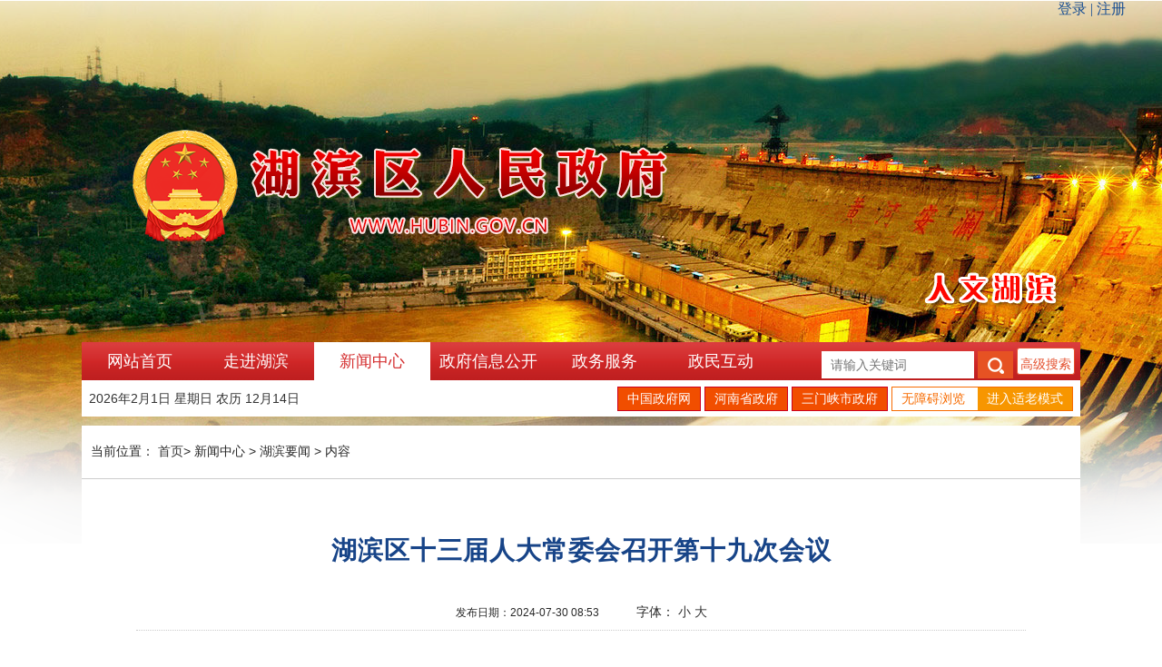

--- FILE ---
content_type: text/html
request_url: https://www.hubin.gov.cn/25113/616830912/1804060.html
body_size: 5685
content:
<!DOCTYPE html>
<html lang="en">

<head>
    <meta charset="UTF-8">
    <meta name="viewport" content="width=device-width,initial-scale=0,maximum-scale=0,user-scalable=yes,shrink-to-fit=no">
    <title>湖滨区十三届人大常委会召开第十九次会议-湖滨要闻-湖滨区人民政府网站</title>
    <link rel="shortcut icon" href="/websites/commonComponents/images/guohui.ico" />
    <link rel="stylesheet" href="/websites/hubin/css/common.css" />
    <link rel="stylesheet" href="/websites/hubin/css/article.css" />
    <link rel="stylesheet" href="/websites/hubin/css/font-awesome.min.css" />
    <link rel="stylesheet" href="/websites/hubin/css/font-awesome-ie7.min.css" />
    <link rel="stylesheet" href="/websites/commonComponents/css/indexNumberDisplay.css">
    <link rel="stylesheet" href="/websites/commonComponents/layui/css/layui.css" />
    <script type="text/javascript" src="/websites/commonComponents/js/jquery-3.6.4.min.js"></script>
    <script src="/websites/commonComponents/js/jquery.SuperSlide.2.1.3.js"></script>
    <!-- <script type="text/javascript" th:src="@{/websites/commonComponents/layui/layui.js}" src=""></script> -->
</head>
<style>
    .file-box{
        margin-bottom: 30px;
    }
</style>

<body>
    <!-- 页眉 -->
    <div class="copyHeader">
        <iframe name="loginInfo" id="loginInfo" width="100%" height="30px" scrolling="no" src="https://www.smx.gov.cn/pageView/loginInfo.html" frameborder="0"></iframe>
        <!-- 头部轮播 -->
        <div class="bgchange">
            <div class="bd bgchangebd">
                <ul>
                    <li class="li_1" ></li>
                    <li class="li_2" ></li>
                    <li class="li_3" ></li>
                    <li class="li_4" ></li>
                </ul>
            </div>
        </div>
        <div class="header w">
            <div class="logo"></div>
            <div class="navmenu clearfix">
                <ul class="fl">
                    <li><a href="/index.html">网站首页</a></li>
                    <li><a href="/25112/0000/zjhb-1.html">走进湖滨</a></li>
                    <li class="navActive"><a href="/25107/0000/moreList-1.html">新闻中心</a></li>
                    <li><a href="/25108/0000/xinxi-1.html" target="_blank">政府信息公开</a></li>
                    <li ><a href="https://www.hnzwfw.gov.cn/411202000000/?region=411202000000" target="_blank">政务服务</a></li>
                    <li><a href="/25185/0000/list-1.html">政民互动</a></li>
                </ul>
                <div class="fr search">
                    <form action="/pageView/classifiedSearch.html" method="get" target="_blank" name="searchForm">
                        <input type="hidden" name="protocol" value="" id="protocol">
                        <input placeholder="请输入关键词" type="text" class="text" name="searchText" value="" >
                        <input type="submit" value="" title="搜索" class="button">
                        <input type="hidden" name="protocol" value="null:">
                        <input id="s_fbsj_s" name="s_fbsj_s" type="hidden" value="">
                        <input id="s_fbsj_e" name="s_fbsj_e" type="hidden" value="">
                        <input id="s_lmnrlx" name="s_lmnrlx" type="hidden" value="-1">
                        <button type="button" class="high-search-btn button2" onclick="toggleHighSearch()">高级搜索</button>
                        <div class="high-search layui-form">
        <script src="/websites/commonComponents/laydate/laydate.js"></script>
    <link rel="stylesheet" href="/websites/commonComponents/layui/css/layui.css">
    <link rel="stylesheet" href="/websites/commonComponents/css/highSearch.css">
    <div class="search-scope clearfix">
        <span>高级搜索</span>
        <span class="close-btn" onclick="toggleHighSearch()">X</span>
    </div>
    <div class="station">
        <div class="search-items cl home-station">
            <div class="search-title search-result">搜索结果：</div>
            <div class="search-block">
                <div class="layui-form-item">
                    <label class="layui-form-label">包含以下任意关键字词</label>
                    <div class="layui-input-block">
                        <input type="text" value="" name="anyKeyword" placeholder="请输入包含以下任意关键字词" autocomplete="off" class="layui-input">
                    </div>
                </div>
                <div class="layui-form-item">
                    <label class="layui-form-label">不包含以下关键词</label>
                    <div class="layui-input-block">
                        <input type="text" value="" name="noKeyword" placeholder="请输入不包含以下关键词" autocomplete="off" class="layui-input">
                    </div>
                </div>
            </div>
        </div>
        <div class="search-items cl home-station">
            <div class="search-title">查询范围：</div>
            <div class="search-block">
                <input type="radio" name="searchRange" value="1" title="全部" lay-filter="searchRange" checked="checked"><div class="layui-unselect layui-form-radio"><i class="layui-anim layui-icon"></i><div>全部</div></div>
                <input type="radio" name="searchRange" value="2" title="标题" lay-filter="searchRange"><div class="layui-unselect layui-form-radio layui-form-radioed"><i class="layui-anim layui-icon"></i><div>标题</div></div>
                <input type="radio" name="searchRange" value="3" title="正文" lay-filter="searchRange"><div class="layui-unselect layui-form-radio"><i class="layui-anim layui-icon"></i><div>正文</div></div>
            </div>
        </div>
        <div class="search-items cl">
            <div class="search-title">时间范围：</div>
            <div class="search-block">
                <div class="layui-inline" id="test7" lay-key="2">
                    <div class="layui-input-inline">
                        <input type="text" value="" autocomplete="off" id="test-startDate-2" class="layui-input" placeholder="开始日期" >
                    </div>
                    <span>-</span>
                    <div class="layui-input-inline">
                        <input type="text" value="" autocomplete="off" id="test-endDate-2" class="layui-input" placeholder="结束日期" >
                    </div>
                </div>
            </div>
        </div>
    </div>
    <div class="search-city">
        <button class="search-btn" onclick="document.getElementById('searchForm').submit();return false;">搜索</button>
    </div>
    <script src="/websites/commonComponents/layui/layui.js"></script>
    <script>
        var fbsjStart = '' ? '' : '0900-00-00';
        var fbsjEnd = '' ? '' : '9999-99-99';

        var highSearchStartTime =  laydate.render({
            elem: '#test-startDate-2',
            value: '',
            max: fbsjEnd,
            trigger: 'click',
            btns: ['clear', 'confirm'],
            done: function (value, date, endDate) {
                $('#s_fbsj_s').val(value);
                if (value != "") {
                    date.month = date.month - 1;
                    highSearchEndTime.config.min = date;
                } else {
                    highSearchEndTime.config.min = highSearchStartTime.config.min;
                }
            }
        });
        var highSearchEndTime =  laydate.render({
            elem: '#test-endDate-2',
            value: '',
            min: fbsjStart,
            trigger: 'click',
            btns: ['clear', 'confirm'],
            done: function (value, date, endDate) {
                $('#s_fbsj_e').val(value);
                if (value != "") {
                    date.month = date.month - 1;
                    highSearchStartTime.config.max = date;
                } else {
                    highSearchStartTime.config.max = highSearchEndTime.config.max;
                }
            }
        });
    </script>
    <script type="text/javascript">
        var searchText = '';
        var lx = ('') ? '' : '-1';
        var fbsj_s = '';
        var fbsj_e = '';
        var anyKeyword = '';
        var noKeyword = '';
        var searchRange = '';
        var protocol = window.location.protocol;
        function selectChange() {
            var selectValue = document.getElementById('select_id1');
            var checkValue = selectValue.options[selectValue.selectedIndex].value;
            window.location.href = './classifiedSearch.html?pageNum=1' + checkValue + '&searchText=' + searchText + '&s_lmnrlx=' + lx + '&s_fbsj_s=' + fbsj_s + '&s_fbsj_e=' + fbsj_e + '&protocol=' + protocol + '&searchRange=' + searchRange + '&anyKeyword=' + anyKeyword + '&noKeyword=' + noKeyword;
        }
            layui.use(['form'], function () {
        var form = layui.form;
        // 更新radio的选中状态
        form.render('radio');
        document.addEventListener('keydown', function (e) {
            if (e.key === "Enter") {
                if ($(".cmsUnderLine").html() == "标题") {
                    $('input[name="searchRange"][value="2"]').prop('checked', 'checked');
                    form.render('radio');
                } else if ($(".cmsUnderLine").html() == "正文") {
                    $('input[name="searchRange"][value="3"]').prop('checked', 'checked');
                    form.render('radio');
                } else if ($(".cmsUnderLine").html() == "全部") {
                    $('input[name="searchRange"][value="1"]').prop('checked', 'checked');
                    form.render('radio');
                }
            }
        });
    });
        function toggleHighSearch() {
            $('.high-search').slideToggle();
        }
    </script>
    </div>
                    </form>
                </div>
            </div>
            <div class="utils clearfix">
                <div class="l fl">
                    <script src="/websites/hubin/js/nl.js"></script>
                </div>
                <!-- <div class="m fl"></div> -->
                <div class="r fr">
                    <a href="http://www.gov.cn/" target="_blank" title="中国政府网">中国政府网</a>
                    <a href="http://www.henan.gov.cn/" target="_blank" title="河南省政府">河南省政府</a>
                    <a href="http://www.smx.gov.cn/" target="_blank" title="河南省政府">三门峡市政府</a>
                    <div class="oldmode">
                        <a id="navSwitch" href="javascript:void(0);" class="btnWza cmsHBG CMSAssetsTextCon" title="无障碍浏览">无障碍浏览</a>
                        <a onclick="headTool.switchOld()" id="toolbarOldman" class="oldman btnOldmode"
                            href="javascript:void(0);" title="进入适老模式">进入适老模式</a>
                    </div>
                </div>
            </div>
        </div>
        <script type="text/javascript">
            // 头部背景轮播
            $(".bgchange").slide({mainCell:".bgchangebd ul",autoPlay:true,interTime: 6666,delayTime:1200,effect:"fold"});
        </script>
    </div>
    <div class="mar_top_10"></div>
    <!-- 面包屑 -->
    <div class="w bg_white guide">
        <span>当前位置：</span>
        <a href="/index.html">首页</a><span>></span>
        <span>新闻中心 > </span><span>湖滨要闻 > </span>
        <span>内容</span>
    </div>
    <!-- 内容 -->
    <div id="article" class="w clearfix bg_white">
        <div class="article_content">
            <!--索引号展示-->
            <div>
    


    
  </div>
            <h1 class="bt">湖滨区十三届人大常委会召开第十九次会议</h1>
            <div class="info">
                <small>发布日期：<span>2024-07-30 08:53</span> &nbsp;&nbsp;&nbsp;</small>
                字体：
                <a href="javascript:fontZoomA();" class="fontZoomA">小</a>
                <a href="javascript:fontZoomB();" class="fontZoomB">大</a>
            </div>
            
            <div class="content clearfix" id="content">
                <p><p>　　7月29日，湖滨区十三届人大常委会召开第十九次会议。区人大常委会主任付新红主持会议，副主任王冠松、亢晓、高苏星、徐兴锋及人大常委会组成人员出席会议。区委常委、常务副区长郭建体，区法院、区检察院、区纪委监委、各乡（街道）人大主席（人大工委主任）等相关同志列席会议。</p><p style="text-align: center;">　　<img src="/group1/M00/04/A5/CqDIKWaoOZiAGglLAAHqGHqr3ic627.jpg" title="640.webp.jpg" alt="640.webp.jpg" style="max-width:100%"/></p><p>　　会上集中学习了《中国共产党第二十届中央委员会第三次全体会议公报》；听取并审议表决通过了湖滨区人民政府关于区十三届人大五次会议代表建议办理情况、关于区十三届人大五次会议票决制民生实事项目进展情况、关于优化营商环境工作情况、关于文旅融合发展情况的专项工作等报告以及湖滨区人大常委会执法检查组关于检查《中华人民共和国食品安全法》贯彻实施情况的报告；审议表决通过了《湖滨区人民代表大会常务委员会关于湖滨区人民代表大会常务委员会有关工作机构更名的决定(草案)》。会议还表决通过了人事任免事项，为新任命人员颁发任命证书并进行宪法宣誓。</p><p>　　会议强调，要提高政治站位、深化思想认识，强化责任担当，切实保证代表建议办理的效率和实效。要保持高度重视，夯实责任、加大力度、攻坚克难，扛牢督办、督导主体责任，确保民生实事项目在规定时限内完成。要充分准备、积极应询，认真收集问题、切实抓好整改，进一步推动全区营商环境优化提升。要深化认识，深挖区域资源优势、保护传承黄河文化，加大市场推广力度、塑造湖滨特色文化“名片”，提高项目科学运营水平和深度管理能力，做好全区文旅融合发展。要加大食品安全普法宣传，坚持精准精细监管，完善职能部门协同机制，着力提升食品安全执法队伍的整体素质和依法行政的能力。同时，希望新任命的同志要加强政治理论和业务知识学习，强化公仆意识、牢记使命担当，认真履职尽责、自觉接受各方监督，不辜负组织的信任和人民的重托。</p><p><br/></p></p>
                <a class="print" href="javascript:void(0)" onclick="window.print();">打印</a>
            </div>
        </div>
        
    </div>

    <!-- 页脚 -->
    <div id="footer" class="wrapper bg_white grey">
        <div class="cp">
            湖滨区人民政府　©2001-<span id="currentYear"></span>　版权所有<br />
            主办单位：湖滨区人民政府 承办单位：湖滨区人民政府电子政务办公室<br />
            地址：三门峡市湖滨区河堤北路 电话： 0398-3058600 传真： 0398-3058602<br />
            网站标识码：4112020002 <a href="https://beian.miit.gov.cn/" target="_blank">豫ICP备2021006062号</a>
            <a href="http://www.beian.gov.cn/portal/registerSystemInfo?recordcode=41120202000288"
                target="_blank">豫公网安备41120202000288号</a> <br />
            <a href="https://smx.henanjubao.com/">本站举报办法</a>
            <a href="https://smx.henanjubao.com/" target="_blank">三门峡市互联网举报和辟谣平台</a><br />
            <div class="pic">
                <a href="https://bszs.conac.cn/sitename?method=show&id=09FFCDF37DF94936E053022819AC4A39"
                    target="_blank"><img id="imgConac" vspace="0" hspace="0" border="0"
                    src="/websites/hubin/images/red.png"  data-bd-imgshare-binded="1"></a>
                <script id="_jiucuo_" sitecode='4112020002' src="/websites/commonComponents/js/jiucuo.js"></script>
                <a href="https://smx.henanjubao.com/" target="_blank" class="zheng" >
                    <img src="/websites/commonComponents/images/jbptimg.jpg" alt="">
                </a>
            </div>
        </div>
        <script>
              // 自动更新年份的脚本
            document.getElementById('currentYear').textContent = new Date().getFullYear();
        </script>
    </div>
    <script src="/websites/commonComponents/slh/common.js"></script>
    <script type="text/javascript" src="/websites/hubin/static/cmsToolsInit.js"></script>

    <script type="text/javascript">
        var curfontsize = 12;
        var curlineheight = 18;

        function fontZoomA() {
            if (curfontsize > 8) {
                document.getElementById('content').style.fontSize = (--curfontsize) + 'pt';
                document.getElementById('content').style.lineHeight = (--curlineheight) + 'pt';
            }
        }

        function fontZoomB() {
            if (curfontsize < 64) {
                document.getElementById('content').style.fontSize = (++curfontsize) + 'pt';
                document.getElementById('content').style.lineHeight = (++curlineheight) + 'pt';
            }
        }
    </script>
<script>
    window.onload = function () {
      console.log("-----输出数据------")
        const iframe = document.getElementById('loginInfo');
        iframe.contentWindow.postMessage(window.location.href, '*'); // '*' 表示接受任何源，实际使用时应指定确切的源以增加安全性
    }
  </script>
</body>

</html>

--- FILE ---
content_type: text/css
request_url: https://www.hubin.gov.cn/websites/hubin/css/common.css
body_size: 1489
content:
@media screen and (max-width: 1024px) {
    html,body {
      min-width: 1100px;
    }
  }
body {font-size: 14px;font-family: "微软雅黑","Helvetica Neue",Helvetica,Arial,sans-serif;}
/* css 重置 */
input,select,option,button {outline: 0;}
img {border: none;}
* {margin: 0;padding: 0;}
input {outline: none;border: 0;}
input, label, img, th {vertical-align: middle;}
.w {width: 1100px;margin: 0 auto;}
ul li {list-style: none;}
a {text-decoration: none;color: #535353;}
.fl {float: left;}
.fr {float: right;}
.clearfix:after {display: block;clear: both;content: "";visibility: hidden;height: 0}
.clearfix {zoom: 1;}
.mar_top_10{margin-top: 10px;}
.mar_top_20{margin-top: 20px;}
.bg_white{background: #fff;}
#p1,#p3,#p4,#footer{padding:10px;box-sizing: border-box;}



/* .copyHeader{position: absolute;top:0;left: 0;z-index: -1;} */
/* 背景轮播 */
.bgchange {position: absolute;top: 0;left: 0;z-index: -1;width: 100%;height: 600px;}
.bgchange .bgchangebd {width: 100%;height: 600px;}
.bgchange .bgchangebd ul {width: 100%;height: 600px;min-width: 100%;min-height: 600px;}
.bgchange .bgchangebd li {width: 100%;height: 600px;background-position: top center;background-repeat: no-repeat;min-width: 100%;height: 600px;}
.bgchange .bgchangebd .li_1{background-image: url(../images/02.png);}
.bgchange .bgchangebd .li_2{background-image: url(../images/03.png);}
.bgchange .bgchangebd .li_3{background-image: url(../images/04.png);}
.bgchange .bgchangebd .li_4{background-image: url(../images/05.png);}

/* 头部 */
.header{width: 1100px;margin-top: 100px;}
.header .logo{background: url(../images/logo.png);width: 622px;height: 144px;margin-left: 50px;}

/* 导航 */
.header .navmenu{margin-top: 100px;height: 42px;background: url(../images/bg_navmenu_01.png) repeat-x;position: relative;}
.header .navmenu ul{width: 815px;}
.header .navmenu ul li{float: left;width: 128px;height: 42px;text-align: center;font-size: 18px;line-height: 42px;}
.header .navmenu ul li:hover,
.header .navmenu ul li.on{background-color: #fff;}
.header .navmenu ul li:hover a,
.header .navmenu ul li.on a{color: #d42f30;}
.header .navmenu ul li a{color:#fff;}
.header .navmenu ul .navActive{background-color: #fff;}
.header .navmenu ul .navActive a{color: #d42f30;}
/* 导航 -- 适老化 */
.oldModel .header .navmenu ul li{font-size: 24px;width: auto;}
.oldModel .header .navmenu ul li a{padding: 0 14px;}
/* 搜索 */
.header .navmenu .search{width:285px; padding-top:6px; text-align:left; }
.header .navmenu .search .text{ border:0px solid #dedee0; height:30px; line-height:30px; width:158px; font-size:14px; color:#ccc; padding:0 0 0 10px; background:#ffffff; }
.header .navmenu .search .button{background:url(../images/btn_search.png) no-repeat;height:30px; width:39px; color:#fff; cursor:pointer;border:0;padding:0;}
.header .navmenu .search .button2{background:#fff;height:30px; width:64px; color:#e44f2d; cursor:pointer;border:0;padding:0;border:1px #e44f2d solid;}
/* 工具条 */
.header .utils{height:40px;line-height:40px;padding:0 8px;color:#333;background: #fff;}
.header .utils .r{width: 530px;text-align: right;}
.header .utils .r a{display:inline-block;padding:0 10px;line-height:25px;background:#f14e00;border:1px #cd0020 solid;height:25px;color:#fff;margin-top:6px;}
.header .utils .r a:hover{background:#fff;color:#cd0020;}
/* 工具条 -- 适老化 */
.oldModel .header .utils .r{width: 680px;}
.oldModel .header .utils,
.oldModel .header .utils a{font-size: 18px;}

/* 无障碍 */
.header .utils .r .oldmode{display:inline-block;height:25px;line-height:25px;border:#F76B00 1px solid;}
.header .utils .r .oldmode a{border-width:0;margin:0;}
.header .utils .r .oldmode a.btnWza{background-color:transparent;color:#F76B00;}
.header .utils .r .oldmode a.btnOldmode{background-color:#F79600;color:#fff;}

/* 页脚 */
#footer .cp{border-top:4px #cd0020 solid;padding:30px 0;text-align:center;color:#666;}
#footer .cp .pic{padding-top:10px;}
/* 页脚 -- 适老化 */
.oldModel #footer .cp{font-size: 22px;}

/* 面包屑 */
.guide{font-size: 14px;padding: 20px 10px 20px 10px;border-bottom: 1px #ccc solid;box-sizing: border-box;}
.guide a:hover{color: #f60;}
/* 面包屑 -- 适老化*/
.oldModel .guide{font-size: 20px;}








--- FILE ---
content_type: text/css
request_url: https://www.hubin.gov.cn/websites/hubin/css/article.css
body_size: 1342
content:
#article{padding: 10px;box-sizing: border-box;}
#article .article_content{overflow: hidden;height: auto !important;margin: 0 auto;background: #fff;padding: 50px;}
#article .article_content .bt{text-align: center;font-size: 28px;font-weight: bold;padding: 0 10px 30px 10px;color:#174488;letter-spacing: 1px;}
#article .article_content .info{border-bottom: 1px dotted #ccc;padding: 10px 0px;text-align: center;}
#article .article_content .info small{ padding-right: 25px;}
.content {  text-indent:0em;line-height:200%; font-size:16px;padding:30px 10px;  color:#444;}
.content img { padding:20px 0; text-align:center; margin:0px auto; }
.content p { text-indent:0em; padding-top:15px;}
.content div {  padding-top:15px; }
.article_content .content #phb{border-collapse:collapse;}
.article_content .content #phb td,.article_content .content #phb th{padding:5px 0;border: solid 1px #a0c6e5;text-align:center;}
.fubiaoti { text-align:center; font-size:16px; color:#666; padding-bottom:5px; }
.print{ font-size: 12px;float: right;}
.article_next { width:900px;}
.article_next li { height:50px; line-height:50px; padding-right:25px; padding-left:10px; float:left; background:#f1f1f1; }

.oldModel #article .article_content .bt{font-size: 58px;}
.oldModel #article .article_content .info{font-size: 26px;}
.oldModel .fubiaoti{font-size: 30px;}
.oldModel .print{ font-size: 18px;float: right;}
.oldModel .article_next li{font-size: 20px;}
.oldModel .content{font-size: 32px !important;}

/* 领导信息 */
.main_show_x {box-sizing: border-box; }
/* 左侧开始 */
.zf_list_left{width:260px ;}
.zf_list_left h1{line-height: 60px;background: #D63434;font-size: 20px;letter-spacing: 2px;color: #fff;font-weight: bold;text-align: center;}
.zf_list_left .shizhang ul li{min-height: 50px;line-height: 50px;background: #F8F8F8;border-bottom: 1px solid #ccc;margin-top: 5px;}
.zf_list_left .shizhang ul li a{display: block;background: url(../images/xwzx_img10.jpeg) 20px no-repeat;padding-left: 50px;font-size: 15px;}
.zf_list_left .shizhang ul .menu_cur a,
.zf_list_left .shizhang ul li a:hover{color: #666;background: url(../images/xwzx_img11.jpeg) #f8f8f8 30px no-repeat !important;}
.oldModel .zf_list_left h1{font-size: 24px;}
.oldModel .zf_list_left .shizhang ul li a{font-size: 19px;}
/* 右侧内容 */
.zf_list_right{width: 800px;height: auto !important;}
.zf_list_right .zf_list_right_bi{background: #f8f8f8;border-bottom: 1px solid #D63434;line-height: 50px;}
.zf_list_right .zf_list_right_bi h1{width: 200px;text-align: center;background: #D63434;font-size: 16px;color: #fff;}
.oldModel .zf_list_right .zf_list_right_bi h1{font-size: 20px;}
/* 领导信息 */
.zf_list_right .lingdaojianli{ margin-top: 10px;padding-bottom: 20px; -moz-box-shadow: 2px 2px 10px 0 rgba(181,244,255,0.3);-webkit-box-shadow: 2px 2px 10px 0 rgba(181,244,255,0.3);box-shadow: 0px 0px 8px 0 rgba(181,244,255,0.3); background: #F2FDFF;border: 1px solid #f1f1f1;}
.zf_list_right .lingdaojianli .lingdaojianli_left{width: 150px;height: 220px;margin: 0px 30px;margin-top: 15px;}
.zf_list_right .lingdaojianli .lingdaojianli_left img{width: 150px;border: 1px solid #ccc;padding: 5px;}

.zf_list_right .lingdaojianli .lingdaojianli_right{width: 540px;margin: 30px 30px 30px 0;}
.lingdaofengong li{font-size: 16px; line-height: 44px;border-bottom: 1px dashed #ccc;}
.lingdaofengong li p{color: #777;overflow: hidden;}
.lingdaofengong li p .name{color: #333;}
.lingdaofengong li p .txtArea{margin-bottom: 10px;font-size: 18px;color: #d80303;font-weight: bold;}
.oldModel .lingdaofengong li{font-size: 20px;}
.oldModel .lingdaofengong li p .txtArea{font-size: 22px;}
/* .lingdaofengong li p em{position: absolute;top: 0;left: 0;color: #333;}
.lingdaofengong .txtArea{margin-bottom: 10px;font-size: 18px;color: #d80303;font-weight: bold;letter-spacing: 6px;} */
.zfjg{
    position: relative;
    left: -70px;
}
.zfjglb{margin-bottom: 0!important;}
/* 分工 */
.lingdaojianli{margin-top: 10px;margin-bottom: 20px;    box-shadow: 0px 0px 8px 0 rgba(181,244,255,0.3);background: #F2FDFF;border: 1px solid #f1f1f1;}
.lingdaojianli .geren{padding: 20px;}
.lingdaojianli .geren .geren-name{height: 40px;color: #C0070F;font-size: 18px;font-weight: bold;border-bottom: 1px dashed #237900; margin-bottom: 20px;}
.lingdaojianli .geren p{padding-bottom: 30px;line-height: 32px;font-size: 16px;}
.oldModel .lingdaojianli .geren .geren-name{font-size: 22px;}
.oldModel .lingdaojianli .geren p{font-size: 20px;}







--- FILE ---
content_type: text/css
request_url: https://www.hubin.gov.cn/websites/hubin/css/font-awesome-ie7.min.css
body_size: 5231
content:
/*!
 *  Font Awesome 4.2.0 For IE7 By ThinkCMF.com
 *  Font Awesome 4.2.0 IE7 解决方案(ThinkCMF出品)
 *  -------------------------------------------------------------------------------------------
 *  这是ThinkCMF专门为Font Awesome 4.2.0设计的字体图标IE7解决方案，使用时请注意Font Awesome版本
 *  ThinkCMF力求成为中国最好的PHP内容管理框架
 *	我们要做的就是让程序要写更少的代码
 *  我们有一流的PHP工程师，同样我们也有牛叉的前端工程师
 *  -------------------------------------------------------------------------------------------
 *  Author - ThinkCMF
 *  Email: cmf@simplewind.net
 *  Website: http://www.thinkcmf.com
 */
 .fa-large {
    font-size: 1.3333333333333333em;
    margin-top: -4px;
    padding-top: 3px;
    margin-bottom: -4px;
    padding-bottom: 3px;
    vertical-align: middle;
}

.nav [class^="fa-"],.nav [class*=" fa-"] {
    vertical-align: inherit;
    margin-top: -4px;
    padding-top: 3px;
    margin-bottom: -4px;
    padding-bottom: 3px;
}

.nav [class^="fa-"].fa-large,.nav [class*=" fa-"].fa-large {
    vertical-align: -25%;
}

.nav-pills [class^="fa-"].fa-large,.nav-tabs [class^="fa-"].fa-large,.nav-pills [class*=" fa-"].fa-large,.nav-tabs [class*=" fa-"].fa-large {
    line-height: .75em;
    margin-top: -7px;
    padding-top: 5px;
    margin-bottom: -5px;
    padding-bottom: 4px;
}

.btn [class^="fa-"].pull-left,.btn [class*=" fa-"].pull-left,.btn [class^="fa-"].pull-right,.btn [class*=" fa-"].pull-right {
    vertical-align: inherit;
}

.btn [class^="fa-"].fa-large,.btn [class*=" fa-"].fa-large {
    margin-top: -0.5em;
}

a [class^="fa-"],a [class*=" fa-"] {
    cursor: pointer;
}

.fa-glass {
    *zoom:expression( this.runtimeStyle['zoom'] = '1',this.innerHTML = '&#xf000;');}

.fa-glass {
    *zoom:expression( this.runtimeStyle['zoom'] = '1',this.innerHTML = '&#xf000;');}

.fa-music {
    *zoom:expression( this.runtimeStyle['zoom'] = '1',this.innerHTML = '&#xf001;');}

.fa-search {
    *zoom:expression( this.runtimeStyle['zoom'] = '1',this.innerHTML = '&#xf002;');}

.fa-envelope-o {
    *zoom:expression( this.runtimeStyle['zoom'] = '1',this.innerHTML = '&#xf003;');}

.fa-heart {
    *zoom:expression( this.runtimeStyle['zoom'] = '1',this.innerHTML = '&#xf004;');}

.fa-star {
    *zoom:expression( this.runtimeStyle['zoom'] = '1',this.innerHTML = '&#xf005;');}

.fa-star-o {
    *zoom:expression( this.runtimeStyle['zoom'] = '1',this.innerHTML = '&#xf006;');}

.fa-user {
    *zoom:expression( this.runtimeStyle['zoom'] = '1',this.innerHTML = '&#xf007;');}

.fa-film {
    *zoom:expression( this.runtimeStyle['zoom'] = '1',this.innerHTML = '&#xf008;');}

.fa-th-large {
    *zoom:expression( this.runtimeStyle['zoom'] = '1',this.innerHTML = '&#xf009;');}

.fa-th {
    *zoom:expression( this.runtimeStyle['zoom'] = '1',this.innerHTML = '&#xf00a;');}

.fa-th-list {
    *zoom:expression( this.runtimeStyle['zoom'] = '1',this.innerHTML = '&#xf00b;');}

.fa-check {
    *zoom:expression( this.runtimeStyle['zoom'] = '1',this.innerHTML = '&#xf00c;');}

.fa-remove,.fa-close,.fa-times {
    *zoom:expression( this.runtimeStyle['zoom'] = '1',this.innerHTML = '&#xf00d;');}

.fa-search-plus {
    *zoom:expression( this.runtimeStyle['zoom'] = '1',this.innerHTML = '&#xf00e;');}

.fa-search-minus {
    *zoom:expression( this.runtimeStyle['zoom'] = '1',this.innerHTML = '&#xf010;');}

.fa-power-off {
    *zoom:expression( this.runtimeStyle['zoom'] = '1',this.innerHTML = '&#xf011;');}

.fa-signal {
    *zoom:expression( this.runtimeStyle['zoom'] = '1',this.innerHTML = '&#xf012;');}

.fa-gear,.fa-cog {
    *zoom:expression( this.runtimeStyle['zoom'] = '1',this.innerHTML = '&#xf013;');}

.fa-trash-o {
    *zoom:expression( this.runtimeStyle['zoom'] = '1',this.innerHTML = '&#xf014;');}

.fa-home {
    *zoom:expression( this.runtimeStyle['zoom'] = '1',this.innerHTML = '&#xf015;');}

.fa-file-o {
    *zoom:expression( this.runtimeStyle['zoom'] = '1',this.innerHTML = '&#xf016;');}

.fa-clock-o {
    *zoom:expression( this.runtimeStyle['zoom'] = '1',this.innerHTML = '&#xf017;');}

.fa-road {
    *zoom:expression( this.runtimeStyle['zoom'] = '1',this.innerHTML = '&#xf018;');}

.fa-download {
    *zoom:expression( this.runtimeStyle['zoom'] = '1',this.innerHTML = '&#xf019;');}

.fa-arrow-circle-o-down {
    *zoom:expression( this.runtimeStyle['zoom'] = '1',this.innerHTML = '&#xf01a;');}

.fa-arrow-circle-o-up {
    *zoom:expression( this.runtimeStyle['zoom'] = '1',this.innerHTML = '&#xf01b;');}

.fa-inbox {
    *zoom:expression( this.runtimeStyle['zoom'] = '1',this.innerHTML = '&#xf01c;');}

.fa-play-circle-o {
    *zoom:expression( this.runtimeStyle['zoom'] = '1',this.innerHTML = '&#xf01d;');}

.fa-rotate-right,.fa-repeat {
    *zoom:expression( this.runtimeStyle['zoom'] = '1',this.innerHTML = '&#xf01e;');}

.fa-refresh {
    *zoom:expression( this.runtimeStyle['zoom'] = '1',this.innerHTML = '&#xf021;');}

.fa-list-alt {
    *zoom:expression( this.runtimeStyle['zoom'] = '1',this.innerHTML = '&#xf022;');}

.fa-lock {
    *zoom:expression( this.runtimeStyle['zoom'] = '1',this.innerHTML = '&#xf023;');}

.fa-flag {
    *zoom:expression( this.runtimeStyle['zoom'] = '1',this.innerHTML = '&#xf024;');}

.fa-headphones {
    *zoom:expression( this.runtimeStyle['zoom'] = '1',this.innerHTML = '&#xf025;');}

.fa-volume-off {
    *zoom:expression( this.runtimeStyle['zoom'] = '1',this.innerHTML = '&#xf026;');}

.fa-volume-down {
    *zoom:expression( this.runtimeStyle['zoom'] = '1',this.innerHTML = '&#xf027;');}

.fa-volume-up {
    *zoom:expression( this.runtimeStyle['zoom'] = '1',this.innerHTML = '&#xf028;');}

.fa-qrcode {
    *zoom:expression( this.runtimeStyle['zoom'] = '1',this.innerHTML = '&#xf029;');}

.fa-barcode {
    *zoom:expression( this.runtimeStyle['zoom'] = '1',this.innerHTML = '&#xf02a;');}

.fa-tag {
    *zoom:expression( this.runtimeStyle['zoom'] = '1',this.innerHTML = '&#xf02b;');}

.fa-tags {
    *zoom:expression( this.runtimeStyle['zoom'] = '1',this.innerHTML = '&#xf02c;');}

.fa-book {
    *zoom:expression( this.runtimeStyle['zoom'] = '1',this.innerHTML = '&#xf02d;');}

.fa-bookmark {
    *zoom:expression( this.runtimeStyle['zoom'] = '1',this.innerHTML = '&#xf02e;');}

.fa-print {
    *zoom:expression( this.runtimeStyle['zoom'] = '1',this.innerHTML = '&#xf02f;');}

.fa-camera {
    *zoom:expression( this.runtimeStyle['zoom'] = '1',this.innerHTML = '&#xf030;');}

.fa-font {
    *zoom:expression( this.runtimeStyle['zoom'] = '1',this.innerHTML = '&#xf031;');}

.fa-bold {
    *zoom:expression( this.runtimeStyle['zoom'] = '1',this.innerHTML = '&#xf032;');}

.fa-italic {
    *zoom:expression( this.runtimeStyle['zoom'] = '1',this.innerHTML = '&#xf033;');}

.fa-text-height {
    *zoom:expression( this.runtimeStyle['zoom'] = '1',this.innerHTML = '&#xf034;');}

.fa-text-width {
    *zoom:expression( this.runtimeStyle['zoom'] = '1',this.innerHTML = '&#xf035;');}

.fa-align-left {
    *zoom:expression( this.runtimeStyle['zoom'] = '1',this.innerHTML = '&#xf036;');}

.fa-align-center {
    *zoom:expression( this.runtimeStyle['zoom'] = '1',this.innerHTML = '&#xf037;');}

.fa-align-right {
    *zoom:expression( this.runtimeStyle['zoom'] = '1',this.innerHTML = '&#xf038;');}

.fa-align-justify {
    *zoom:expression( this.runtimeStyle['zoom'] = '1',this.innerHTML = '&#xf039;');}

.fa-list {
    *zoom:expression( this.runtimeStyle['zoom'] = '1',this.innerHTML = '&#xf03a;');}

.fa-dedent,.fa-outdent {
    *zoom:expression( this.runtimeStyle['zoom'] = '1',this.innerHTML = '&#xf03b;');}

.fa-indent {
    *zoom:expression( this.runtimeStyle['zoom'] = '1',this.innerHTML = '&#xf03c;');}

.fa-video-camera {
    *zoom:expression( this.runtimeStyle['zoom'] = '1',this.innerHTML = '&#xf03d;');}

.fa-photo,.fa-image,.fa-picture-o {
    *zoom:expression( this.runtimeStyle['zoom'] = '1',this.innerHTML = '&#xf03e;');}

.fa-pencil {
    *zoom:expression( this.runtimeStyle['zoom'] = '1',this.innerHTML = '&#xf040;');}

.fa-map-marker {
    *zoom:expression( this.runtimeStyle['zoom'] = '1',this.innerHTML = '&#xf041;');}

.fa-adjust {
    *zoom:expression( this.runtimeStyle['zoom'] = '1',this.innerHTML = '&#xf042;');}

.fa-tint {
    *zoom:expression( this.runtimeStyle['zoom'] = '1',this.innerHTML = '&#xf043;');}

.fa-edit,.fa-pencil-square-o {
    *zoom:expression( this.runtimeStyle['zoom'] = '1',this.innerHTML = '&#xf044;');}

.fa-share-square-o {
    *zoom:expression( this.runtimeStyle['zoom'] = '1',this.innerHTML = '&#xf045;');}

.fa-check-square-o {
    *zoom:expression( this.runtimeStyle['zoom'] = '1',this.innerHTML = '&#xf046;');}

.fa-arrows {
    *zoom:expression( this.runtimeStyle['zoom'] = '1',this.innerHTML = '&#xf047;');}

.fa-step-backward {
    *zoom:expression( this.runtimeStyle['zoom'] = '1',this.innerHTML = '&#xf048;');}

.fa-fast-backward {
    *zoom:expression( this.runtimeStyle['zoom'] = '1',this.innerHTML = '&#xf049;');}

.fa-backward {
    *zoom:expression( this.runtimeStyle['zoom'] = '1',this.innerHTML = '&#xf04a;');}

.fa-play {
    *zoom:expression( this.runtimeStyle['zoom'] = '1',this.innerHTML = '&#xf04b;');}

.fa-pause {
    *zoom:expression( this.runtimeStyle['zoom'] = '1',this.innerHTML = '&#xf04c;');}

.fa-stop {
    *zoom:expression( this.runtimeStyle['zoom'] = '1',this.innerHTML = '&#xf04d;');}

.fa-forward {
    *zoom:expression( this.runtimeStyle['zoom'] = '1',this.innerHTML = '&#xf04e;');}

.fa-fast-forward {
    *zoom:expression( this.runtimeStyle['zoom'] = '1',this.innerHTML = '&#xf050;');}

.fa-step-forward {
    *zoom:expression( this.runtimeStyle['zoom'] = '1',this.innerHTML = '&#xf051;');}

.fa-eject {
    *zoom:expression( this.runtimeStyle['zoom'] = '1',this.innerHTML = '&#xf052;');}

.fa-chevron-left {
    *zoom:expression( this.runtimeStyle['zoom'] = '1',this.innerHTML = '&#xf053;');}

.fa-chevron-right {
    *zoom:expression( this.runtimeStyle['zoom'] = '1',this.innerHTML = '&#xf054;');}

.fa-plus-circle {
    *zoom:expression( this.runtimeStyle['zoom'] = '1',this.innerHTML = '&#xf055;');}

.fa-minus-circle {
    *zoom:expression( this.runtimeStyle['zoom'] = '1',this.innerHTML = '&#xf056;');}

.fa-times-circle {
    *zoom:expression( this.runtimeStyle['zoom'] = '1',this.innerHTML = '&#xf057;');}

.fa-check-circle {
    *zoom:expression( this.runtimeStyle['zoom'] = '1',this.innerHTML = '&#xf058;');}

.fa-question-circle {
    *zoom:expression( this.runtimeStyle['zoom'] = '1',this.innerHTML = '&#xf059;');}

.fa-info-circle {
    *zoom:expression( this.runtimeStyle['zoom'] = '1',this.innerHTML = '&#xf05a;');}

.fa-crosshairs {
    *zoom:expression( this.runtimeStyle['zoom'] = '1',this.innerHTML = '&#xf05b;');}

.fa-times-circle-o {
    *zoom:expression( this.runtimeStyle['zoom'] = '1',this.innerHTML = '&#xf05c;');}

.fa-check-circle-o {
    *zoom:expression( this.runtimeStyle['zoom'] = '1',this.innerHTML = '&#xf05d;');}

.fa-ban {
    *zoom:expression( this.runtimeStyle['zoom'] = '1',this.innerHTML = '&#xf05e;');}

.fa-arrow-left {
    *zoom:expression( this.runtimeStyle['zoom'] = '1',this.innerHTML = '&#xf060;');}

.fa-arrow-right {
    *zoom:expression( this.runtimeStyle['zoom'] = '1',this.innerHTML = '&#xf061;');}

.fa-arrow-up {
    *zoom:expression( this.runtimeStyle['zoom'] = '1',this.innerHTML = '&#xf062;');}

.fa-arrow-down {
    *zoom:expression( this.runtimeStyle['zoom'] = '1',this.innerHTML = '&#xf063;');}

.fa-mail-forward,.fa-share {
    *zoom:expression( this.runtimeStyle['zoom'] = '1',this.innerHTML = '&#xf064;');}

.fa-expand {
    *zoom:expression( this.runtimeStyle['zoom'] = '1',this.innerHTML = '&#xf065;');}

.fa-compress {
    *zoom:expression( this.runtimeStyle['zoom'] = '1',this.innerHTML = '&#xf066;');}

.fa-plus {
    *zoom:expression( this.runtimeStyle['zoom'] = '1',this.innerHTML = '&#xf067;');}

.fa-minus {
    *zoom:expression( this.runtimeStyle['zoom'] = '1',this.innerHTML = '&#xf068;');}

.fa-asterisk {
    *zoom:expression( this.runtimeStyle['zoom'] = '1',this.innerHTML = '&#xf069;');}

.fa-exclamation-circle {
    *zoom:expression( this.runtimeStyle['zoom'] = '1',this.innerHTML = '&#xf06a;');}

.fa-gift {
    *zoom:expression( this.runtimeStyle['zoom'] = '1',this.innerHTML = '&#xf06b;');}

.fa-leaf {
    *zoom:expression( this.runtimeStyle['zoom'] = '1',this.innerHTML = '&#xf06c;');}

.fa-fire {
    *zoom:expression( this.runtimeStyle['zoom'] = '1',this.innerHTML = '&#xf06d;');}

.fa-eye {
    *zoom:expression( this.runtimeStyle['zoom'] = '1',this.innerHTML = '&#xf06e;');}

.fa-eye-slash {
    *zoom:expression( this.runtimeStyle['zoom'] = '1',this.innerHTML = '&#xf070;');}

.fa-warning,.fa-exclamation-triangle {
    *zoom:expression( this.runtimeStyle['zoom'] = '1',this.innerHTML = '&#xf071;');}

.fa-plane {
    *zoom:expression( this.runtimeStyle['zoom'] = '1',this.innerHTML = '&#xf072;');}

.fa-calendar {
    *zoom:expression( this.runtimeStyle['zoom'] = '1',this.innerHTML = '&#xf073;');}

.fa-random {
    *zoom:expression( this.runtimeStyle['zoom'] = '1',this.innerHTML = '&#xf074;');}

.fa-comment {
    *zoom:expression( this.runtimeStyle['zoom'] = '1',this.innerHTML = '&#xf075;');}

.fa-magnet {
    *zoom:expression( this.runtimeStyle['zoom'] = '1',this.innerHTML = '&#xf076;');}

.fa-chevron-up {
    *zoom:expression( this.runtimeStyle['zoom'] = '1',this.innerHTML = '&#xf077;');}

.fa-chevron-down {
    *zoom:expression( this.runtimeStyle['zoom'] = '1',this.innerHTML = '&#xf078;');}

.fa-retweet {
    *zoom:expression( this.runtimeStyle['zoom'] = '1',this.innerHTML = '&#xf079;');}

.fa-shopping-cart {
    *zoom:expression( this.runtimeStyle['zoom'] = '1',this.innerHTML = '&#xf07a;');}

.fa-folder {
    *zoom:expression( this.runtimeStyle['zoom'] = '1',this.innerHTML = '&#xf07b;');}

.fa-folder-open {
    *zoom:expression( this.runtimeStyle['zoom'] = '1',this.innerHTML = '&#xf07c;');}

.fa-arrows-v {
    *zoom:expression( this.runtimeStyle['zoom'] = '1',this.innerHTML = '&#xf07d;');}

.fa-arrows-h {
    *zoom:expression( this.runtimeStyle['zoom'] = '1',this.innerHTML = '&#xf07e;');}

.fa-bar-chart-o,.fa-bar-chart {
    *zoom:expression( this.runtimeStyle['zoom'] = '1',this.innerHTML = '&#xf080;');}

.fa-twitter-square {
    *zoom:expression( this.runtimeStyle['zoom'] = '1',this.innerHTML = '&#xf081;');}

.fa-facebook-square {
    *zoom:expression( this.runtimeStyle['zoom'] = '1',this.innerHTML = '&#xf082;');}

.fa-camera-retro {
    *zoom:expression( this.runtimeStyle['zoom'] = '1',this.innerHTML = '&#xf083;');}

.fa-key {
    *zoom:expression( this.runtimeStyle['zoom'] = '1',this.innerHTML = '&#xf084;');}

.fa-gears,.fa-cogs {
    *zoom:expression( this.runtimeStyle['zoom'] = '1',this.innerHTML = '&#xf085;');}

.fa-comments {
    *zoom:expression( this.runtimeStyle['zoom'] = '1',this.innerHTML = '&#xf086;');}

.fa-thumbs-o-up {
    *zoom:expression( this.runtimeStyle['zoom'] = '1',this.innerHTML = '&#xf087;');}

.fa-thumbs-o-down {
    *zoom:expression( this.runtimeStyle['zoom'] = '1',this.innerHTML = '&#xf088;');}

.fa-star-half {
    *zoom:expression( this.runtimeStyle['zoom'] = '1',this.innerHTML = '&#xf089;');}

.fa-heart-o {
    *zoom:expression( this.runtimeStyle['zoom'] = '1',this.innerHTML = '&#xf08a;');}

.fa-sign-out {
    *zoom:expression( this.runtimeStyle['zoom'] = '1',this.innerHTML = '&#xf08b;');}

.fa-linkedin-square {
    *zoom:expression( this.runtimeStyle['zoom'] = '1',this.innerHTML = '&#xf08c;');}

.fa-thumb-tack {
    *zoom:expression( this.runtimeStyle['zoom'] = '1',this.innerHTML = '&#xf08d;');}

.fa-external-link {
    *zoom:expression( this.runtimeStyle['zoom'] = '1',this.innerHTML = '&#xf08e;');}

.fa-sign-in {
    *zoom:expression( this.runtimeStyle['zoom'] = '1',this.innerHTML = '&#xf090;');}

.fa-trophy {
    *zoom:expression( this.runtimeStyle['zoom'] = '1',this.innerHTML = '&#xf091;');}

.fa-github-square {
    *zoom:expression( this.runtimeStyle['zoom'] = '1',this.innerHTML = '&#xf092;');}

.fa-upload {
    *zoom:expression( this.runtimeStyle['zoom'] = '1',this.innerHTML = '&#xf093;');}

.fa-lemon-o {
    *zoom:expression( this.runtimeStyle['zoom'] = '1',this.innerHTML = '&#xf094;');}

.fa-phone {
    *zoom:expression( this.runtimeStyle['zoom'] = '1',this.innerHTML = '&#xf095;');}

.fa-square-o {
    *zoom:expression( this.runtimeStyle['zoom'] = '1',this.innerHTML = '&#xf096;');}

.fa-bookmark-o {
    *zoom:expression( this.runtimeStyle['zoom'] = '1',this.innerHTML = '&#xf097;');}

.fa-phone-square {
    *zoom:expression( this.runtimeStyle['zoom'] = '1',this.innerHTML = '&#xf098;');}

.fa-twitter {
    *zoom:expression( this.runtimeStyle['zoom'] = '1',this.innerHTML = '&#xf099;');}

.fa-facebook {
    *zoom:expression( this.runtimeStyle['zoom'] = '1',this.innerHTML = '&#xf09a;');}

.fa-github {
    *zoom:expression( this.runtimeStyle['zoom'] = '1',this.innerHTML = '&#xf09b;');}

.fa-unlock {
    *zoom:expression( this.runtimeStyle['zoom'] = '1',this.innerHTML = '&#xf09c;');}

.fa-credit-card {
    *zoom:expression( this.runtimeStyle['zoom'] = '1',this.innerHTML = '&#xf09d;');}

.fa-rss {
    *zoom:expression( this.runtimeStyle['zoom'] = '1',this.innerHTML = '&#xf09e;');}

.fa-hdd-o {
    *zoom:expression( this.runtimeStyle['zoom'] = '1',this.innerHTML = '&#xf0a0;');}

.fa-bullhorn {
    *zoom:expression( this.runtimeStyle['zoom'] = '1',this.innerHTML = '&#xf0a1;');}

.fa-bell {
    *zoom:expression( this.runtimeStyle['zoom'] = '1',this.innerHTML = '&#xf0f3;');}

.fa-certificate {
    *zoom:expression( this.runtimeStyle['zoom'] = '1',this.innerHTML = '&#xf0a3;');}

.fa-hand-o-right {
    *zoom:expression( this.runtimeStyle['zoom'] = '1',this.innerHTML = '&#xf0a4;');}

.fa-hand-o-left {
    *zoom:expression( this.runtimeStyle['zoom'] = '1',this.innerHTML = '&#xf0a5;');}

.fa-hand-o-up {
    *zoom:expression( this.runtimeStyle['zoom'] = '1',this.innerHTML = '&#xf0a6;');}

.fa-hand-o-down {
    *zoom:expression( this.runtimeStyle['zoom'] = '1',this.innerHTML = '&#xf0a7;');}

.fa-arrow-circle-left {
    *zoom:expression( this.runtimeStyle['zoom'] = '1',this.innerHTML = '&#xf0a8;');}

.fa-arrow-circle-right {
    *zoom:expression( this.runtimeStyle['zoom'] = '1',this.innerHTML = '&#xf0a9;');}

.fa-arrow-circle-up {
    *zoom:expression( this.runtimeStyle['zoom'] = '1',this.innerHTML = '&#xf0aa;');}

.fa-arrow-circle-down {
    *zoom:expression( this.runtimeStyle['zoom'] = '1',this.innerHTML = '&#xf0ab;');}

.fa-globe {
    *zoom:expression( this.runtimeStyle['zoom'] = '1',this.innerHTML = '&#xf0ac;');}

.fa-wrench {
    *zoom:expression( this.runtimeStyle['zoom'] = '1',this.innerHTML = '&#xf0ad;');}

.fa-tasks {
    *zoom:expression( this.runtimeStyle['zoom'] = '1',this.innerHTML = '&#xf0ae;');}

.fa-filter {
    *zoom:expression( this.runtimeStyle['zoom'] = '1',this.innerHTML = '&#xf0b0;');}

.fa-briefcase {
    *zoom:expression( this.runtimeStyle['zoom'] = '1',this.innerHTML = '&#xf0b1;');}

.fa-arrows-alt {
    *zoom:expression( this.runtimeStyle['zoom'] = '1',this.innerHTML = '&#xf0b2;');}

.fa-group,.fa-users {
    *zoom:expression( this.runtimeStyle['zoom'] = '1',this.innerHTML = '&#xf0c0;');}

.fa-chain,.fa-link {
    *zoom:expression( this.runtimeStyle['zoom'] = '1',this.innerHTML = '&#xf0c1;');}

.fa-cloud {
    *zoom:expression( this.runtimeStyle['zoom'] = '1',this.innerHTML = '&#xf0c2;');}

.fa-flask {
    *zoom:expression( this.runtimeStyle['zoom'] = '1',this.innerHTML = '&#xf0c3;');}

.fa-cut,.fa-scissors {
    *zoom:expression( this.runtimeStyle['zoom'] = '1',this.innerHTML = '&#xf0c4;');}

.fa-copy,.fa-files-o {
    *zoom:expression( this.runtimeStyle['zoom'] = '1',this.innerHTML = '&#xf0c5;');}

.fa-paperclip {
    *zoom:expression( this.runtimeStyle['zoom'] = '1',this.innerHTML = '&#xf0c6;');}

.fa-save,.fa-floppy-o {
    *zoom:expression( this.runtimeStyle['zoom'] = '1',this.innerHTML = '&#xf0c7;');}

.fa-square {
    *zoom:expression( this.runtimeStyle['zoom'] = '1',this.innerHTML = '&#xf0c8;');}

.fa-navicon,.fa-reorder,.fa-bars {
    *zoom:expression( this.runtimeStyle['zoom'] = '1',this.innerHTML = '&#xf0c9;');}

.fa-list-ul {
    *zoom:expression( this.runtimeStyle['zoom'] = '1',this.innerHTML = '&#xf0ca;');}

.fa-list-ol {
    *zoom:expression( this.runtimeStyle['zoom'] = '1',this.innerHTML = '&#xf0cb;');}

.fa-strikethrough {
    *zoom:expression( this.runtimeStyle['zoom'] = '1',this.innerHTML = '&#xf0cc;');}

.fa-underline {
    *zoom:expression( this.runtimeStyle['zoom'] = '1',this.innerHTML = '&#xf0cd;');}

.fa-table {
    *zoom:expression( this.runtimeStyle['zoom'] = '1',this.innerHTML = '&#xf0ce;');}

.fa-magic {
    *zoom:expression( this.runtimeStyle['zoom'] = '1',this.innerHTML = '&#xf0d0;');}

.fa-truck {
    *zoom:expression( this.runtimeStyle['zoom'] = '1',this.innerHTML = '&#xf0d1;');}

.fa-pinterest {
    *zoom:expression( this.runtimeStyle['zoom'] = '1',this.innerHTML = '&#xf0d2;');}

.fa-pinterest-square {
    *zoom:expression( this.runtimeStyle['zoom'] = '1',this.innerHTML = '&#xf0d3;');}

.fa-google-plus-square {
    *zoom:expression( this.runtimeStyle['zoom'] = '1',this.innerHTML = '&#xf0d4;');}

.fa-google-plus {
    *zoom:expression( this.runtimeStyle['zoom'] = '1',this.innerHTML = '&#xf0d5;');}

.fa-money {
    *zoom:expression( this.runtimeStyle['zoom'] = '1',this.innerHTML = '&#xf0d6;');}

.fa-caret-down {
    *zoom:expression( this.runtimeStyle['zoom'] = '1',this.innerHTML = '&#xf0d7;');}

.fa-caret-up {
    *zoom:expression( this.runtimeStyle['zoom'] = '1',this.innerHTML = '&#xf0d8;');}

.fa-caret-left {
    *zoom:expression( this.runtimeStyle['zoom'] = '1',this.innerHTML = '&#xf0d9;');}

.fa-caret-right {
    *zoom:expression( this.runtimeStyle['zoom'] = '1',this.innerHTML = '&#xf0da;');}

.fa-columns {
    *zoom:expression( this.runtimeStyle['zoom'] = '1',this.innerHTML = '&#xf0db;');}

.fa-unsorted,.fa-sort {
    *zoom:expression( this.runtimeStyle['zoom'] = '1',this.innerHTML = '&#xf0dc;');}

.fa-sort-down,.fa-sort-desc {
    *zoom:expression( this.runtimeStyle['zoom'] = '1',this.innerHTML = '&#xf0dd;');}

.fa-sort-up,.fa-sort-asc {
    *zoom:expression( this.runtimeStyle['zoom'] = '1',this.innerHTML = '&#xf0de;');}

.fa-envelope {
    *zoom:expression( this.runtimeStyle['zoom'] = '1',this.innerHTML = '&#xf0e0;');}

.fa-linkedin {
    *zoom:expression( this.runtimeStyle['zoom'] = '1',this.innerHTML = '&#xf0e1;');}

.fa-rotate-left,.fa-undo {
    *zoom:expression( this.runtimeStyle['zoom'] = '1',this.innerHTML = '&#xf0e2;');}

.fa-legal,.fa-gavel {
    *zoom:expression( this.runtimeStyle['zoom'] = '1',this.innerHTML = '&#xf0e3;');}

.fa-dashboard,.fa-tachometer {
    *zoom:expression( this.runtimeStyle['zoom'] = '1',this.innerHTML = '&#xf0e4;');}

.fa-comment-o {
    *zoom:expression( this.runtimeStyle['zoom'] = '1',this.innerHTML = '&#xf0e5;');}

.fa-comments-o {
    *zoom:expression( this.runtimeStyle['zoom'] = '1',this.innerHTML = '&#xf0e6;');}

.fa-flash,.fa-bolt {
    *zoom:expression( this.runtimeStyle['zoom'] = '1',this.innerHTML = '&#xf0e7;');}

.fa-sitemap {
    *zoom:expression( this.runtimeStyle['zoom'] = '1',this.innerHTML = '&#xf0e8;');}

.fa-umbrella {
    *zoom:expression( this.runtimeStyle['zoom'] = '1',this.innerHTML = '&#xf0e9;');}

.fa-paste,.fa-clipboard {
    *zoom:expression( this.runtimeStyle['zoom'] = '1',this.innerHTML = '&#xf0ea;');}

.fa-lightbulb-o {
    *zoom:expression( this.runtimeStyle['zoom'] = '1',this.innerHTML = '&#xf0eb;');}

.fa-exchange {
    *zoom:expression( this.runtimeStyle['zoom'] = '1',this.innerHTML = '&#xf0ec;');}

.fa-cloud-download {
    *zoom:expression( this.runtimeStyle['zoom'] = '1',this.innerHTML = '&#xf0ed;');}

.fa-cloud-upload {
    *zoom:expression( this.runtimeStyle['zoom'] = '1',this.innerHTML = '&#xf0ee;');}

.fa-user-md {
    *zoom:expression( this.runtimeStyle['zoom'] = '1',this.innerHTML = '&#xf0f0;');}

.fa-stethoscope {
    *zoom:expression( this.runtimeStyle['zoom'] = '1',this.innerHTML = '&#xf0f1;');}

.fa-suitcase {
    *zoom:expression( this.runtimeStyle['zoom'] = '1',this.innerHTML = '&#xf0f2;');}

.fa-bell-o {
    *zoom:expression( this.runtimeStyle['zoom'] = '1',this.innerHTML = '&#xf0a2;');}

.fa-coffee {
    *zoom:expression( this.runtimeStyle['zoom'] = '1',this.innerHTML = '&#xf0f4;');}

.fa-cutlery {
    *zoom:expression( this.runtimeStyle['zoom'] = '1',this.innerHTML = '&#xf0f5;');}

.fa-file-text-o {
    *zoom:expression( this.runtimeStyle['zoom'] = '1',this.innerHTML = '&#xf0f6;');}

.fa-building-o {
    *zoom:expression( this.runtimeStyle['zoom'] = '1',this.innerHTML = '&#xf0f7;');}

.fa-hospital-o {
    *zoom:expression( this.runtimeStyle['zoom'] = '1',this.innerHTML = '&#xf0f8;');}

.fa-ambulance {
    *zoom:expression( this.runtimeStyle['zoom'] = '1',this.innerHTML = '&#xf0f9;');}

.fa-medkit {
    *zoom:expression( this.runtimeStyle['zoom'] = '1',this.innerHTML = '&#xf0fa;');}

.fa-fighter-jet {
    *zoom:expression( this.runtimeStyle['zoom'] = '1',this.innerHTML = '&#xf0fb;');}

.fa-beer {
    *zoom:expression( this.runtimeStyle['zoom'] = '1',this.innerHTML = '&#xf0fc;');}

.fa-h-square {
    *zoom:expression( this.runtimeStyle['zoom'] = '1',this.innerHTML = '&#xf0fd;');}

.fa-plus-square {
    *zoom:expression( this.runtimeStyle['zoom'] = '1',this.innerHTML = '&#xf0fe;');}

.fa-angle-double-left {
    *zoom:expression( this.runtimeStyle['zoom'] = '1',this.innerHTML = '&#xf100;');}

.fa-angle-double-right {
    *zoom:expression( this.runtimeStyle['zoom'] = '1',this.innerHTML = '&#xf101;');}

.fa-angle-double-up {
    *zoom:expression( this.runtimeStyle['zoom'] = '1',this.innerHTML = '&#xf102;');}

.fa-angle-double-down {
    *zoom:expression( this.runtimeStyle['zoom'] = '1',this.innerHTML = '&#xf103;');}

.fa-angle-left {
    *zoom:expression( this.runtimeStyle['zoom'] = '1',this.innerHTML = '&#xf104;');}

.fa-angle-right {
    *zoom:expression( this.runtimeStyle['zoom'] = '1',this.innerHTML = '&#xf105;');}

.fa-angle-up {
    *zoom:expression( this.runtimeStyle['zoom'] = '1',this.innerHTML = '&#xf106;');}

.fa-angle-down {
    *zoom:expression( this.runtimeStyle['zoom'] = '1',this.innerHTML = '&#xf107;');}

.fa-desktop {
    *zoom:expression( this.runtimeStyle['zoom'] = '1',this.innerHTML = '&#xf108;');}

.fa-laptop {
    *zoom:expression( this.runtimeStyle['zoom'] = '1',this.innerHTML = '&#xf109;');}

.fa-tablet {
    *zoom:expression( this.runtimeStyle['zoom'] = '1',this.innerHTML = '&#xf10a;');}

.fa-mobile-phone,.fa-mobile {
    *zoom:expression( this.runtimeStyle['zoom'] = '1',this.innerHTML = '&#xf10b;');}

.fa-circle-o {
    *zoom:expression( this.runtimeStyle['zoom'] = '1',this.innerHTML = '&#xf10c;');}

.fa-quote-left {
    *zoom:expression( this.runtimeStyle['zoom'] = '1',this.innerHTML = '&#xf10d;');}

.fa-quote-right {
    *zoom:expression( this.runtimeStyle['zoom'] = '1',this.innerHTML = '&#xf10e;');}

.fa-spinner {
    *zoom:expression( this.runtimeStyle['zoom'] = '1',this.innerHTML = '&#xf110;');}

.fa-circle {
    *zoom:expression( this.runtimeStyle['zoom'] = '1',this.innerHTML = '&#xf111;');}

.fa-mail-reply,.fa-reply {
    *zoom:expression( this.runtimeStyle['zoom'] = '1',this.innerHTML = '&#xf112;');}

.fa-github-alt {
    *zoom:expression( this.runtimeStyle['zoom'] = '1',this.innerHTML = '&#xf113;');}

.fa-folder-o {
    *zoom:expression( this.runtimeStyle['zoom'] = '1',this.innerHTML = '&#xf114;');}

.fa-folder-open-o {
    *zoom:expression( this.runtimeStyle['zoom'] = '1',this.innerHTML = '&#xf115;');}

.fa-smile-o {
    *zoom:expression( this.runtimeStyle['zoom'] = '1',this.innerHTML = '&#xf118;');}

.fa-frown-o {
    *zoom:expression( this.runtimeStyle['zoom'] = '1',this.innerHTML = '&#xf119;');}

.fa-meh-o {
    *zoom:expression( this.runtimeStyle['zoom'] = '1',this.innerHTML = '&#xf11a;');}

.fa-gamepad {
    *zoom:expression( this.runtimeStyle['zoom'] = '1',this.innerHTML = '&#xf11b;');}

.fa-keyboard-o {
    *zoom:expression( this.runtimeStyle['zoom'] = '1',this.innerHTML = '&#xf11c;');}

.fa-flag-o {
    *zoom:expression( this.runtimeStyle['zoom'] = '1',this.innerHTML = '&#xf11d;');}

.fa-flag-checkered {
    *zoom:expression( this.runtimeStyle['zoom'] = '1',this.innerHTML = '&#xf11e;');}

.fa-terminal {
    *zoom:expression( this.runtimeStyle['zoom'] = '1',this.innerHTML = '&#xf120;');}

.fa-code {
    *zoom:expression( this.runtimeStyle['zoom'] = '1',this.innerHTML = '&#xf121;');}

.fa-mail-reply-all,.fa-reply-all {
    *zoom:expression( this.runtimeStyle['zoom'] = '1',this.innerHTML = '&#xf122;');}

.fa-star-half-empty,.fa-star-half-full,.fa-star-half-o {
    *zoom:expression( this.runtimeStyle['zoom'] = '1',this.innerHTML = '&#xf123;');}

.fa-location-arrow {
    *zoom:expression( this.runtimeStyle['zoom'] = '1',this.innerHTML = '&#xf124;');}

.fa-crop {
    *zoom:expression( this.runtimeStyle['zoom'] = '1',this.innerHTML = '&#xf125;');}

.fa-code-fork {
    *zoom:expression( this.runtimeStyle['zoom'] = '1',this.innerHTML = '&#xf126;');}

.fa-unlink,.fa-chain-broken {
    *zoom:expression( this.runtimeStyle['zoom'] = '1',this.innerHTML = '&#xf127;');}

.fa-question {
    *zoom:expression( this.runtimeStyle['zoom'] = '1',this.innerHTML = '&#xf128;');}

.fa-info {
    *zoom:expression( this.runtimeStyle['zoom'] = '1',this.innerHTML = '&#xf129;');}

.fa-exclamation {
    *zoom:expression( this.runtimeStyle['zoom'] = '1',this.innerHTML = '&#xf12a;');}

.fa-superscript {
    *zoom:expression( this.runtimeStyle['zoom'] = '1',this.innerHTML = '&#xf12b;');}

.fa-subscript {
    *zoom:expression( this.runtimeStyle['zoom'] = '1',this.innerHTML = '&#xf12c;');}

.fa-eraser {
    *zoom:expression( this.runtimeStyle['zoom'] = '1',this.innerHTML = '&#xf12d;');}

.fa-puzzle-piece {
    *zoom:expression( this.runtimeStyle['zoom'] = '1',this.innerHTML = '&#xf12e;');}

.fa-microphone {
    *zoom:expression( this.runtimeStyle['zoom'] = '1',this.innerHTML = '&#xf130;');}

.fa-microphone-slash {
    *zoom:expression( this.runtimeStyle['zoom'] = '1',this.innerHTML = '&#xf131;');}

.fa-shield {
    *zoom:expression( this.runtimeStyle['zoom'] = '1',this.innerHTML = '&#xf132;');}

.fa-calendar-o {
    *zoom:expression( this.runtimeStyle['zoom'] = '1',this.innerHTML = '&#xf133;');}

.fa-fire-extinguisher {
    *zoom:expression( this.runtimeStyle['zoom'] = '1',this.innerHTML = '&#xf134;');}

.fa-rocket {
    *zoom:expression( this.runtimeStyle['zoom'] = '1',this.innerHTML = '&#xf135;');}

.fa-maxcdn {
    *zoom:expression( this.runtimeStyle['zoom'] = '1',this.innerHTML = '&#xf136;');}

.fa-chevron-circle-left {
    *zoom:expression( this.runtimeStyle['zoom'] = '1',this.innerHTML = '&#xf137;');}

.fa-chevron-circle-right {
    *zoom:expression( this.runtimeStyle['zoom'] = '1',this.innerHTML = '&#xf138;');}

.fa-chevron-circle-up {
    *zoom:expression( this.runtimeStyle['zoom'] = '1',this.innerHTML = '&#xf139;');}

.fa-chevron-circle-down {
    *zoom:expression( this.runtimeStyle['zoom'] = '1',this.innerHTML = '&#xf13a;');}

.fa-html5 {
    *zoom:expression( this.runtimeStyle['zoom'] = '1',this.innerHTML = '&#xf13b;');}

.fa-css3 {
    *zoom:expression( this.runtimeStyle['zoom'] = '1',this.innerHTML = '&#xf13c;');}

.fa-anchor {
    *zoom:expression( this.runtimeStyle['zoom'] = '1',this.innerHTML = '&#xf13d;');}

.fa-unlock-alt {
    *zoom:expression( this.runtimeStyle['zoom'] = '1',this.innerHTML = '&#xf13e;');}

.fa-bullseye {
    *zoom:expression( this.runtimeStyle['zoom'] = '1',this.innerHTML = '&#xf140;');}

.fa-ellipsis-h {
    *zoom:expression( this.runtimeStyle['zoom'] = '1',this.innerHTML = '&#xf141;');}

.fa-ellipsis-v {
    *zoom:expression( this.runtimeStyle['zoom'] = '1',this.innerHTML = '&#xf142;');}

.fa-rss-square {
    *zoom:expression( this.runtimeStyle['zoom'] = '1',this.innerHTML = '&#xf143;');}

.fa-play-circle {
    *zoom:expression( this.runtimeStyle['zoom'] = '1',this.innerHTML = '&#xf144;');}

.fa-ticket {
    *zoom:expression( this.runtimeStyle['zoom'] = '1',this.innerHTML = '&#xf145;');}

.fa-minus-square {
    *zoom:expression( this.runtimeStyle['zoom'] = '1',this.innerHTML = '&#xf146;');}

.fa-minus-square-o {
    *zoom:expression( this.runtimeStyle['zoom'] = '1',this.innerHTML = '&#xf147;');}

.fa-level-up {
    *zoom:expression( this.runtimeStyle['zoom'] = '1',this.innerHTML = '&#xf148;');}

.fa-level-down {
    *zoom:expression( this.runtimeStyle['zoom'] = '1',this.innerHTML = '&#xf149;');}

.fa-check-square {
    *zoom:expression( this.runtimeStyle['zoom'] = '1',this.innerHTML = '&#xf14a;');}

.fa-pencil-square {
    *zoom:expression( this.runtimeStyle['zoom'] = '1',this.innerHTML = '&#xf14b;');}

.fa-external-link-square {
    *zoom:expression( this.runtimeStyle['zoom'] = '1',this.innerHTML = '&#xf14c;');}

.fa-share-square {
    *zoom:expression( this.runtimeStyle['zoom'] = '1',this.innerHTML = '&#xf14d;');}

.fa-compass {
    *zoom:expression( this.runtimeStyle['zoom'] = '1',this.innerHTML = '&#xf14e;');}

.fa-toggle-down,.fa-caret-square-o-down {
    *zoom:expression( this.runtimeStyle['zoom'] = '1',this.innerHTML = '&#xf150;');}

.fa-toggle-up,.fa-caret-square-o-up {
    *zoom:expression( this.runtimeStyle['zoom'] = '1',this.innerHTML = '&#xf151;');}

.fa-toggle-right,.fa-caret-square-o-right {
    *zoom:expression( this.runtimeStyle['zoom'] = '1',this.innerHTML = '&#xf152;');}

.fa-euro,.fa-eur {
    *zoom:expression( this.runtimeStyle['zoom'] = '1',this.innerHTML = '&#xf153;');}

.fa-gbp {
    *zoom:expression( this.runtimeStyle['zoom'] = '1',this.innerHTML = '&#xf154;');}

.fa-dollar,.fa-usd {
    *zoom:expression( this.runtimeStyle['zoom'] = '1',this.innerHTML = '&#xf155;');}

.fa-rupee,.fa-inr {
    *zoom:expression( this.runtimeStyle['zoom'] = '1',this.innerHTML = '&#xf156;');}

.fa-cny,.fa-rmb,.fa-yen,.fa-jpy {
    *zoom:expression( this.runtimeStyle['zoom'] = '1',this.innerHTML = '&#xf157;');}

.fa-ruble,.fa-rouble,.fa-rub {
    *zoom:expression( this.runtimeStyle['zoom'] = '1',this.innerHTML = '&#xf158;');}

.fa-won,.fa-krw {
    *zoom:expression( this.runtimeStyle['zoom'] = '1',this.innerHTML = '&#xf159;');}

.fa-bitcoin,.fa-btc {
    *zoom:expression( this.runtimeStyle['zoom'] = '1',this.innerHTML = '&#xf15a;');}

.fa-file {
    *zoom:expression( this.runtimeStyle['zoom'] = '1',this.innerHTML = '&#xf15b;');}

.fa-file-text {
    *zoom:expression( this.runtimeStyle['zoom'] = '1',this.innerHTML = '&#xf15c;');}

.fa-sort-alpha-asc {
    *zoom:expression( this.runtimeStyle['zoom'] = '1',this.innerHTML = '&#xf15d;');}

.fa-sort-alpha-desc {
    *zoom:expression( this.runtimeStyle['zoom'] = '1',this.innerHTML = '&#xf15e;');}

.fa-sort-amount-asc {
    *zoom:expression( this.runtimeStyle['zoom'] = '1',this.innerHTML = '&#xf160;');}

.fa-sort-amount-desc {
    *zoom:expression( this.runtimeStyle['zoom'] = '1',this.innerHTML = '&#xf161;');}

.fa-sort-numeric-asc {
    *zoom:expression( this.runtimeStyle['zoom'] = '1',this.innerHTML = '&#xf162;');}

.fa-sort-numeric-desc {
    *zoom:expression( this.runtimeStyle['zoom'] = '1',this.innerHTML = '&#xf163;');}

.fa-thumbs-up {
    *zoom:expression( this.runtimeStyle['zoom'] = '1',this.innerHTML = '&#xf164;');}

.fa-thumbs-down {
    *zoom:expression( this.runtimeStyle['zoom'] = '1',this.innerHTML = '&#xf165;');}

.fa-youtube-square {
    *zoom:expression( this.runtimeStyle['zoom'] = '1',this.innerHTML = '&#xf166;');}

.fa-youtube {
    *zoom:expression( this.runtimeStyle['zoom'] = '1',this.innerHTML = '&#xf167;');}

.fa-xing {
    *zoom:expression( this.runtimeStyle['zoom'] = '1',this.innerHTML = '&#xf168;');}

.fa-xing-square {
    *zoom:expression( this.runtimeStyle['zoom'] = '1',this.innerHTML = '&#xf169;');}

.fa-youtube-play {
    *zoom:expression( this.runtimeStyle['zoom'] = '1',this.innerHTML = '&#xf16a;');}

.fa-dropbox {
    *zoom:expression( this.runtimeStyle['zoom'] = '1',this.innerHTML = '&#xf16b;');}

.fa-stack-overflow {
    *zoom:expression( this.runtimeStyle['zoom'] = '1',this.innerHTML = '&#xf16c;');}

.fa-instagram {
    *zoom:expression( this.runtimeStyle['zoom'] = '1',this.innerHTML = '&#xf16d;');}

.fa-flickr {
    *zoom:expression( this.runtimeStyle['zoom'] = '1',this.innerHTML = '&#xf16e;');}

.fa-adn {
    *zoom:expression( this.runtimeStyle['zoom'] = '1',this.innerHTML = '&#xf170;');}

.fa-bitbucket {
    *zoom:expression( this.runtimeStyle['zoom'] = '1',this.innerHTML = '&#xf171;');}

.fa-bitbucket-square {
    *zoom:expression( this.runtimeStyle['zoom'] = '1',this.innerHTML = '&#xf172;');}

.fa-tumblr {
    *zoom:expression( this.runtimeStyle['zoom'] = '1',this.innerHTML = '&#xf173;');}

.fa-tumblr-square {
    *zoom:expression( this.runtimeStyle['zoom'] = '1',this.innerHTML = '&#xf174;');}

.fa-long-arrow-down {
    *zoom:expression( this.runtimeStyle['zoom'] = '1',this.innerHTML = '&#xf175;');}

.fa-long-arrow-up {
    *zoom:expression( this.runtimeStyle['zoom'] = '1',this.innerHTML = '&#xf176;');}

.fa-long-arrow-left {
    *zoom:expression( this.runtimeStyle['zoom'] = '1',this.innerHTML = '&#xf177;');}

.fa-long-arrow-right {
    *zoom:expression( this.runtimeStyle['zoom'] = '1',this.innerHTML = '&#xf178;');}

.fa-apple {
    *zoom:expression( this.runtimeStyle['zoom'] = '1',this.innerHTML = '&#xf179;');}

.fa-windows {
    *zoom:expression( this.runtimeStyle['zoom'] = '1',this.innerHTML = '&#xf17a;');}

.fa-android {
    *zoom:expression( this.runtimeStyle['zoom'] = '1',this.innerHTML = '&#xf17b;');}

.fa-linux {
    *zoom:expression( this.runtimeStyle['zoom'] = '1',this.innerHTML = '&#xf17c;');}

.fa-dribbble {
    *zoom:expression( this.runtimeStyle['zoom'] = '1',this.innerHTML = '&#xf17d;');}

.fa-skype {
    *zoom:expression( this.runtimeStyle['zoom'] = '1',this.innerHTML = '&#xf17e;');}

.fa-foursquare {
    *zoom:expression( this.runtimeStyle['zoom'] = '1',this.innerHTML = '&#xf180;');}

.fa-trello {
    *zoom:expression( this.runtimeStyle['zoom'] = '1',this.innerHTML = '&#xf181;');}

.fa-female {
    *zoom:expression( this.runtimeStyle['zoom'] = '1',this.innerHTML = '&#xf182;');}

.fa-male {
    *zoom:expression( this.runtimeStyle['zoom'] = '1',this.innerHTML = '&#xf183;');}

.fa-gittip {
    *zoom:expression( this.runtimeStyle['zoom'] = '1',this.innerHTML = '&#xf184;');}

.fa-sun-o {
    *zoom:expression( this.runtimeStyle['zoom'] = '1',this.innerHTML = '&#xf185;');}

.fa-moon-o {
    *zoom:expression( this.runtimeStyle['zoom'] = '1',this.innerHTML = '&#xf186;');}

.fa-archive {
    *zoom:expression( this.runtimeStyle['zoom'] = '1',this.innerHTML = '&#xf187;');}

.fa-bug {
    *zoom:expression( this.runtimeStyle['zoom'] = '1',this.innerHTML = '&#xf188;');}

.fa-vk {
    *zoom:expression( this.runtimeStyle['zoom'] = '1',this.innerHTML = '&#xf189;');}

.fa-weibo {
    *zoom:expression( this.runtimeStyle['zoom'] = '1',this.innerHTML = '&#xf18a;');}

.fa-renren {
    *zoom:expression( this.runtimeStyle['zoom'] = '1',this.innerHTML = '&#xf18b;');}

.fa-pagelines {
    *zoom:expression( this.runtimeStyle['zoom'] = '1',this.innerHTML = '&#xf18c;');}

.fa-stack-exchange {
    *zoom:expression( this.runtimeStyle['zoom'] = '1',this.innerHTML = '&#xf18d;');}

.fa-arrow-circle-o-right {
    *zoom:expression( this.runtimeStyle['zoom'] = '1',this.innerHTML = '&#xf18e;');}

.fa-arrow-circle-o-left {
    *zoom:expression( this.runtimeStyle['zoom'] = '1',this.innerHTML = '&#xf190;');}

.fa-toggle-left,.fa-caret-square-o-left {
    *zoom:expression( this.runtimeStyle['zoom'] = '1',this.innerHTML = '&#xf191;');}

.fa-dot-circle-o {
    *zoom:expression( this.runtimeStyle['zoom'] = '1',this.innerHTML = '&#xf192;');}

.fa-wheelchair {
    *zoom:expression( this.runtimeStyle['zoom'] = '1',this.innerHTML = '&#xf193;');}

.fa-vimeo-square {
    *zoom:expression( this.runtimeStyle['zoom'] = '1',this.innerHTML = '&#xf194;');}

.fa-turkish-lira,.fa-try {
    *zoom:expression( this.runtimeStyle['zoom'] = '1',this.innerHTML = '&#xf195;');}

.fa-plus-square-o {
    *zoom:expression( this.runtimeStyle['zoom'] = '1',this.innerHTML = '&#xf196;');}

.fa-space-shuttle {
    *zoom:expression( this.runtimeStyle['zoom'] = '1',this.innerHTML = '&#xf197;');}

.fa-slack {
    *zoom:expression( this.runtimeStyle['zoom'] = '1',this.innerHTML = '&#xf198;');}

.fa-envelope-square {
    *zoom:expression( this.runtimeStyle['zoom'] = '1',this.innerHTML = '&#xf199;');}

.fa-wordpress {
    *zoom:expression( this.runtimeStyle['zoom'] = '1',this.innerHTML = '&#xf19a;');}

.fa-openid {
    *zoom:expression( this.runtimeStyle['zoom'] = '1',this.innerHTML = '&#xf19b;');}

.fa-institution,.fa-bank,.fa-university {
    *zoom:expression( this.runtimeStyle['zoom'] = '1',this.innerHTML = '&#xf19c;');}

.fa-mortar-board,.fa-graduation-cap {
    *zoom:expression( this.runtimeStyle['zoom'] = '1',this.innerHTML = '&#xf19d;');}

.fa-yahoo {
    *zoom:expression( this.runtimeStyle['zoom'] = '1',this.innerHTML = '&#xf19e;');}

.fa-google {
    *zoom:expression( this.runtimeStyle['zoom'] = '1',this.innerHTML = '&#xf1a0;');}

.fa-reddit {
    *zoom:expression( this.runtimeStyle['zoom'] = '1',this.innerHTML = '&#xf1a1;');}

.fa-reddit-square {
    *zoom:expression( this.runtimeStyle['zoom'] = '1',this.innerHTML = '&#xf1a2;');}

.fa-stumbleupon-circle {
    *zoom:expression( this.runtimeStyle['zoom'] = '1',this.innerHTML = '&#xf1a3;');}

.fa-stumbleupon {
    *zoom:expression( this.runtimeStyle['zoom'] = '1',this.innerHTML = '&#xf1a4;');}

.fa-delicious {
    *zoom:expression( this.runtimeStyle['zoom'] = '1',this.innerHTML = '&#xf1a5;');}

.fa-digg {
    *zoom:expression( this.runtimeStyle['zoom'] = '1',this.innerHTML = '&#xf1a6;');}

.fa-pied-piper {
    *zoom:expression( this.runtimeStyle['zoom'] = '1',this.innerHTML = '&#xf1a7;');}

.fa-pied-piper-alt {
    *zoom:expression( this.runtimeStyle['zoom'] = '1',this.innerHTML = '&#xf1a8;');}

.fa-drupal {
    *zoom:expression( this.runtimeStyle['zoom'] = '1',this.innerHTML = '&#xf1a9;');}

.fa-joomla {
    *zoom:expression( this.runtimeStyle['zoom'] = '1',this.innerHTML = '&#xf1aa;');}

.fa-language {
    *zoom:expression( this.runtimeStyle['zoom'] = '1',this.innerHTML = '&#xf1ab;');}

.fa-fax {
    *zoom:expression( this.runtimeStyle['zoom'] = '1',this.innerHTML = '&#xf1ac;');}

.fa-building {
    *zoom:expression( this.runtimeStyle['zoom'] = '1',this.innerHTML = '&#xf1ad;');}

.fa-child {
    *zoom:expression( this.runtimeStyle['zoom'] = '1',this.innerHTML = '&#xf1ae;');}

.fa-paw {
    *zoom:expression( this.runtimeStyle['zoom'] = '1',this.innerHTML = '&#xf1b0;');}

.fa-spoon {
    *zoom:expression( this.runtimeStyle['zoom'] = '1',this.innerHTML = '&#xf1b1;');}

.fa-cube {
    *zoom:expression( this.runtimeStyle['zoom'] = '1',this.innerHTML = '&#xf1b2;');}

.fa-cubes {
    *zoom:expression( this.runtimeStyle['zoom'] = '1',this.innerHTML = '&#xf1b3;');}

.fa-behance {
    *zoom:expression( this.runtimeStyle['zoom'] = '1',this.innerHTML = '&#xf1b4;');}

.fa-behance-square {
    *zoom:expression( this.runtimeStyle['zoom'] = '1',this.innerHTML = '&#xf1b5;');}

.fa-steam {
    *zoom:expression( this.runtimeStyle['zoom'] = '1',this.innerHTML = '&#xf1b6;');}

.fa-steam-square {
    *zoom:expression( this.runtimeStyle['zoom'] = '1',this.innerHTML = '&#xf1b7;');}

.fa-recycle {
    *zoom:expression( this.runtimeStyle['zoom'] = '1',this.innerHTML = '&#xf1b8;');}

.fa-automobile,.fa-car {
    *zoom:expression( this.runtimeStyle['zoom'] = '1',this.innerHTML = '&#xf1b9;');}

.fa-cab,.fa-taxi {
    *zoom:expression( this.runtimeStyle['zoom'] = '1',this.innerHTML = '&#xf1ba;');}

.fa-tree {
    *zoom:expression( this.runtimeStyle['zoom'] = '1',this.innerHTML = '&#xf1bb;');}

.fa-spotify {
    *zoom:expression( this.runtimeStyle['zoom'] = '1',this.innerHTML = '&#xf1bc;');}

.fa-deviantart {
    *zoom:expression( this.runtimeStyle['zoom'] = '1',this.innerHTML = '&#xf1bd;');}

.fa-soundcloud {
    *zoom:expression( this.runtimeStyle['zoom'] = '1',this.innerHTML = '&#xf1be;');}

.fa-database {
    *zoom:expression( this.runtimeStyle['zoom'] = '1',this.innerHTML = '&#xf1c0;');}

.fa-file-pdf-o {
    *zoom:expression( this.runtimeStyle['zoom'] = '1',this.innerHTML = '&#xf1c1;');}

.fa-file-word-o {
    *zoom:expression( this.runtimeStyle['zoom'] = '1',this.innerHTML = '&#xf1c2;');}

.fa-file-excel-o {
    *zoom:expression( this.runtimeStyle['zoom'] = '1',this.innerHTML = '&#xf1c3;');}

.fa-file-powerpoint-o {
    *zoom:expression( this.runtimeStyle['zoom'] = '1',this.innerHTML = '&#xf1c4;');}

.fa-file-photo-o,.fa-file-picture-o,.fa-file-image-o {
    *zoom:expression( this.runtimeStyle['zoom'] = '1',this.innerHTML = '&#xf1c5;');}

.fa-file-zip-o,.fa-file-archive-o {
    *zoom:expression( this.runtimeStyle['zoom'] = '1',this.innerHTML = '&#xf1c6;');}

.fa-file-sound-o,.fa-file-audio-o {
    *zoom:expression( this.runtimeStyle['zoom'] = '1',this.innerHTML = '&#xf1c7;');}

.fa-file-movie-o,.fa-file-video-o {
    *zoom:expression( this.runtimeStyle['zoom'] = '1',this.innerHTML = '&#xf1c8;');}

.fa-file-code-o {
    *zoom:expression( this.runtimeStyle['zoom'] = '1',this.innerHTML = '&#xf1c9;');}

.fa-vine {
    *zoom:expression( this.runtimeStyle['zoom'] = '1',this.innerHTML = '&#xf1ca;');}

.fa-codepen {
    *zoom:expression( this.runtimeStyle['zoom'] = '1',this.innerHTML = '&#xf1cb;');}

.fa-jsfiddle {
    *zoom:expression( this.runtimeStyle['zoom'] = '1',this.innerHTML = '&#xf1cc;');}

.fa-life-bouy,.fa-life-buoy,.fa-life-saver,.fa-support,.fa-life-ring {
    *zoom:expression( this.runtimeStyle['zoom'] = '1',this.innerHTML = '&#xf1cd;');}

.fa-circle-o-notch {
    *zoom:expression( this.runtimeStyle['zoom'] = '1',this.innerHTML = '&#xf1ce;');}

.fa-ra,.fa-rebel {
    *zoom:expression( this.runtimeStyle['zoom'] = '1',this.innerHTML = '&#xf1d0;');}

.fa-ge,.fa-empire {
    *zoom:expression( this.runtimeStyle['zoom'] = '1',this.innerHTML = '&#xf1d1;');}

.fa-git-square {
    *zoom:expression( this.runtimeStyle['zoom'] = '1',this.innerHTML = '&#xf1d2;');}

.fa-git {
    *zoom:expression( this.runtimeStyle['zoom'] = '1',this.innerHTML = '&#xf1d3;');}

.fa-hacker-news {
    *zoom:expression( this.runtimeStyle['zoom'] = '1',this.innerHTML = '&#xf1d4;');}

.fa-tencent-weibo {
    *zoom:expression( this.runtimeStyle['zoom'] = '1',this.innerHTML = '&#xf1d5;');}

.fa-qq {
    *zoom:expression( this.runtimeStyle['zoom'] = '1',this.innerHTML = '&#xf1d6;');}

.fa-wechat,.fa-weixin {
    *zoom:expression( this.runtimeStyle['zoom'] = '1',this.innerHTML = '&#xf1d7;');}

.fa-send,.fa-paper-plane {
    *zoom:expression( this.runtimeStyle['zoom'] = '1',this.innerHTML = '&#xf1d8;');}

.fa-send-o,.fa-paper-plane-o {
    *zoom:expression( this.runtimeStyle['zoom'] = '1',this.innerHTML = '&#xf1d9;');}

.fa-history {
    *zoom:expression( this.runtimeStyle['zoom'] = '1',this.innerHTML = '&#xf1da;');}

.fa-circle-thin {
    *zoom:expression( this.runtimeStyle['zoom'] = '1',this.innerHTML = '&#xf1db;');}

.fa-header {
    *zoom:expression( this.runtimeStyle['zoom'] = '1',this.innerHTML = '&#xf1dc;');}

.fa-paragraph {
    *zoom:expression( this.runtimeStyle['zoom'] = '1',this.innerHTML = '&#xf1dd;');}

.fa-sliders {
    *zoom:expression( this.runtimeStyle['zoom'] = '1',this.innerHTML = '&#xf1de;');}

.fa-share-alt {
    *zoom:expression( this.runtimeStyle['zoom'] = '1',this.innerHTML = '&#xf1e0;');}

.fa-share-alt-square {
    *zoom:expression( this.runtimeStyle['zoom'] = '1',this.innerHTML = '&#xf1e1;');}

.fa-bomb {
    *zoom:expression( this.runtimeStyle['zoom'] = '1',this.innerHTML = '&#xf1e2;');}

.fa-soccer-ball-o,.fa-futbol-o {
    *zoom:expression( this.runtimeStyle['zoom'] = '1',this.innerHTML = '&#xf1e3;');}

.fa-tty {
    *zoom:expression( this.runtimeStyle['zoom'] = '1',this.innerHTML = '&#xf1e4;');}

.fa-binoculars {
    *zoom:expression( this.runtimeStyle['zoom'] = '1',this.innerHTML = '&#xf1e5;');}

.fa-plug {
    *zoom:expression( this.runtimeStyle['zoom'] = '1',this.innerHTML = '&#xf1e6;');}

.fa-slideshare {
    *zoom:expression( this.runtimeStyle['zoom'] = '1',this.innerHTML = '&#xf1e7;');}

.fa-twitch {
    *zoom:expression( this.runtimeStyle['zoom'] = '1',this.innerHTML = '&#xf1e8;');}

.fa-yelp {
    *zoom:expression( this.runtimeStyle['zoom'] = '1',this.innerHTML = '&#xf1e9;');}

.fa-newspaper-o {
    *zoom:expression( this.runtimeStyle['zoom'] = '1',this.innerHTML = '&#xf1ea;');}

.fa-wifi {
    *zoom:expression( this.runtimeStyle['zoom'] = '1',this.innerHTML = '&#xf1eb;');}

.fa-calculator {
    *zoom:expression( this.runtimeStyle['zoom'] = '1',this.innerHTML = '&#xf1ec;');}

.fa-paypal {
    *zoom:expression( this.runtimeStyle['zoom'] = '1',this.innerHTML = '&#xf1ed;');}

.fa-google-wallet {
    *zoom:expression( this.runtimeStyle['zoom'] = '1',this.innerHTML = '&#xf1ee;');}

.fa-cc-visa {
    *zoom:expression( this.runtimeStyle['zoom'] = '1',this.innerHTML = '&#xf1f0;');}

.fa-cc-mastercard {
    *zoom:expression( this.runtimeStyle['zoom'] = '1',this.innerHTML = '&#xf1f1;');}

.fa-cc-discover {
    *zoom:expression( this.runtimeStyle['zoom'] = '1',this.innerHTML = '&#xf1f2;');}

.fa-cc-amex {
    *zoom:expression( this.runtimeStyle['zoom'] = '1',this.innerHTML = '&#xf1f3;');}

.fa-cc-paypal {
    *zoom:expression( this.runtimeStyle['zoom'] = '1',this.innerHTML = '&#xf1f4;');}

.fa-cc-stripe {
    *zoom:expression( this.runtimeStyle['zoom'] = '1',this.innerHTML = '&#xf1f5;');}

.fa-bell-slash {
    *zoom:expression( this.runtimeStyle['zoom'] = '1',this.innerHTML = '&#xf1f6;');}

.fa-bell-slash-o {
    *zoom:expression( this.runtimeStyle['zoom'] = '1',this.innerHTML = '&#xf1f7;');}

.fa-trash {
    *zoom:expression( this.runtimeStyle['zoom'] = '1',this.innerHTML = '&#xf1f8;');}

.fa-copyright {
    *zoom:expression( this.runtimeStyle['zoom'] = '1',this.innerHTML = '&#xf1f9;');}

.fa-at {
    *zoom:expression( this.runtimeStyle['zoom'] = '1',this.innerHTML = '&#xf1fa;');}

.fa-eyedropper {
    *zoom:expression( this.runtimeStyle['zoom'] = '1',this.innerHTML = '&#xf1fb;');}

.fa-paint-brush {
    *zoom:expression( this.runtimeStyle['zoom'] = '1',this.innerHTML = '&#xf1fc;');}

.fa-birthday-cake {
    *zoom:expression( this.runtimeStyle['zoom'] = '1',this.innerHTML = '&#xf1fd;');}

.fa-area-chart {
    *zoom:expression( this.runtimeStyle['zoom'] = '1',this.innerHTML = '&#xf1fe;');}

.fa-pie-chart {
    *zoom:expression( this.runtimeStyle['zoom'] = '1',this.innerHTML = '&#xf200;');}

.fa-line-chart {
    *zoom:expression( this.runtimeStyle['zoom'] = '1',this.innerHTML = '&#xf201;');}

.fa-lastfm {
    *zoom:expression( this.runtimeStyle['zoom'] = '1',this.innerHTML = '&#xf202;');}

.fa-lastfm-square {
    *zoom:expression( this.runtimeStyle['zoom'] = '1',this.innerHTML = '&#xf203;');}

.fa-toggle-off {
    *zoom:expression( this.runtimeStyle['zoom'] = '1',this.innerHTML = '&#xf204;');}

.fa-toggle-on {
    *zoom:expression( this.runtimeStyle['zoom'] = '1',this.innerHTML = '&#xf205;');}

.fa-bicycle {
    *zoom:expression( this.runtimeStyle['zoom'] = '1',this.innerHTML = '&#xf206;');}

.fa-bus {
    *zoom:expression( this.runtimeStyle['zoom'] = '1',this.innerHTML = '&#xf207;');}

.fa-ioxhost {
    *zoom:expression( this.runtimeStyle['zoom'] = '1',this.innerHTML = '&#xf208;');}

.fa-angellist {
    *zoom:expression( this.runtimeStyle['zoom'] = '1',this.innerHTML = '&#xf209;');}

.fa-cc {
    *zoom:expression( this.runtimeStyle['zoom'] = '1',this.innerHTML = '&#xf20a;');}

.fa-shekel,.fa-sheqel,.fa-ils {
    *zoom:expression( this.runtimeStyle['zoom'] = '1',this.innerHTML = '&#xf20b;');}

.fa-meanpath {
    *zoom:expression( this.runtimeStyle['zoom'] = '1',this.innerHTML = '&#xf20c;');}


--- FILE ---
content_type: text/css
request_url: https://www.hubin.gov.cn/websites/commonComponents/css/highSearch.css
body_size: 947
content:
/* 高级搜索 */
.high-search-btn{
    line-height: 34px;
    font-size:14px;
    color: white;
    background-color: rgb(69, 125, 189);
    border-radius: 3px;
    width: 100px;
    text-align: center;
    border-width: 0;
  }
  .high-search {
    display: none;
    width: 1100px;
    position: absolute;
    background: #FFFFFF;
    box-shadow: 0 4px 16px 2px rgba(0, 0, 0, 0.10);
    border-radius: 4px;
    box-sizing: border-box;
    z-index:9999;
    right: 0;
  }

  .search-scope {
    border-bottom: 1px solid #EBEBEB;
    font-size: 18px;
    color: #121212;
    letter-spacing: 0.32px;
    padding: 20px;
    box-sizing: border-box;
    text-align: left;
  }
  .search-scope .close-btn{
    cursor: pointer;
    float: right;
  }
  .station, .search-deparement {
    border-bottom: 1px solid #EBEBEB;
    margin:20px 40px;
    padding-bottom: 20px;
  }
  .search-city {
    margin:20px 40px;
    float: left;
  }
  .home-station {
    margin-bottom: 20px;
  }
  .search-title {
    font-size: 16px;
    color: #121212;
    letter-spacing: 0.32px;
    float: left;
    font-weight: bold;
    float: left;
    font-weight: bold;
  }
  .search-block {
    margin-left: 100px;
   text-align: left;
  }
  .search-items {
    width: 100%;
    box-sizing: border-box;
  }

  .search-btn {
    background: #D51624;
    border-radius: 4px;
    padding: 8px 37px;
    color: #fff;
    border-width: 0;
  }
  .layui-form-label {
    width: 150px!important;
    text-align: left!important;
  }
  .layui-input-block {
    margin-left: 180px!important;
    width: 250px;
  }
  .layui-form .search-title {
    line-height: 38px;
  }
  .layui-form-radio:hover *, .layui-form-radioed, .layui-form-radioed>i {
    color: #D51624!important;
  }
  .search-result {
    position: absolute;
  }
  .requirements .layui-form-label {
    width: 70px!important;
    text-align: left!important;
  }
  .requirements .layui-input-block {
    margin-left: 100px!important;
    width: 110px;
  }
  .requirements .layui-form-item {
    margin-bottom: 0;
  }
  .layui-form-select .layui-edge {
    border-right-color: #0d5292;
    border-bottom-color: #0d5292;
    border-top-color: #fff!important;
    top: 26px !important;
    right: 5px!important;
    border-width: 5px!important;
  }
  .layui-form-item .layui-form-checked[lay-skin=primary] i {
    border-color: #0d5292!important;
    background-color: #0d5292!important;
  }
  .layui-form-item .layui-input:hover {
    border-color: #0d5292 !important;
  }
  .layui-form-select dl dd.layui-this {
    background-color: #0d5292!important;
  }
  .layui-form-select .layui-edge {
    border-right-color: #0d5292;
    border-bottom-color: #0d5292;
    border-top-color: #fff;
    top: 26px!important;
    right: 5px;
    border-width: 5px;
  }
  .search .layui-input:hover {
    border-color: #0d5292 !important;
  }
  .search .layui-form-select dl dd.layui-this {
    background-color: #0d5292;
  }


  .oldModel .high-search {
    width: 1400px;
}
.oldModel .search-scope{
    font-size: 22px;
}
.oldModel .search-title{
    font-size: 20px;
}
.oldModel .layui-form-label{
    font-size: 18px;
    width: 200px!important;
}
.oldModel .layui-input-block{
    margin-left: 240px!important;
    font-size: 18px;
    width: 350px;
}
.oldModel .high-search-btn{
    font-size: 18px;
    width: 139px;
}
.oldModel .search-btn{
    font-size: 18px;
}
.oldModel .layui-form-radio *{
    font-size: 18px;
}
.oldModel #test7{
    font-size: 18px;
}
.fontup .wechat:focus .erweima{
    display: inline-block !important;
}


--- FILE ---
content_type: application/javascript
request_url: https://www.hubin.gov.cn/websites/hubin/static/cmsToolsInit.js
body_size: 19985
content:
var CmsToolbarInit = {};

CmsToolbarInit.path = "/websites/hubin/static/";
// CmsToolbarInit.path = "./static/";
CmsToolbarInit.toolbarOpenStatus = null;
CmsToolbarInit.cookieDoamin = ";domain=.hubin.gov.cn";
// CmsToolbarInit.cookieDoamin = "";

try {
	var cmstemp = document.createElement("style");
	cmstemp.setAttribute("type", "text/css");
	cmstemp.id = "cmsToolsStyle";
	cmstemp.textContent = ".cms-tools {background: transparent;font-size:16px;color: #000000;left: 0;padding: 10px;position: absolute;top: -104.2rem;-webkit-transition: all 0.2s ease-in-out;transition: all 0.2s ease-in-out;z-index: 7001;}.cms-tools:focus {background: white;left: 0;outline: 0;position: absolute;top: 0;-webkit-transition: all 0.2s ease-in-out;transition: all 0.2s ease-in-out;}"
	document.getElementsByTagName("head")[0].appendChild(cmstemp);

	var cmsHelpLink = document.createElement("a");
	cmsHelpLink.setAttribute("href", "javascript:void(0);");
	cmsHelpLink.setAttribute("aria-label", "按回车键在新窗口打开无障碍说明页面,按Ctrl加波浪键打开导盲模式。");
	cmsHelpLink.appendChild(document.createTextNode("按回车键在新窗口打开无障碍说明页面,按Ctrl+~键打开导盲模式。"));
	cmsHelpLink.tabIndex = "7";
	cmsHelpLink.id = "cmsHelpLink";
	cmsHelpLink.className = "cms-tools";
	document.getElementsByTagName("BODY")[0].appendChild(cmsHelpLink);
	cmsHelpLink.onclick = function () {
		window.open(CmsToolbarInit.path + "help.html", "_blank");
	}
} catch (e) {
	//console.log(e);
}

CmsToolbarInit.loadScript = function (func) {
	var cms_jquery_js = document.createElement('script');
	cms_jquery_js.setAttribute('type', 'text/javascript');
	cms_jquery_js.setAttribute('src', CmsToolbarInit.path + 'jquery.js');
	cms_jquery_js.setAttribute('charset', 'utf-8');
	cms_jquery_js.onload = function () {
		var cms_base64_js = document.createElement('script');
		cms_base64_js.setAttribute('type', 'text/javascript');
		cms_base64_js.setAttribute('src', CmsToolbarInit.path + 'base64.js');
		cms_base64_js.setAttribute('charset', 'utf-8');
		cms_base64_js.onload = function () {
			var cms_playsetting_js = document.createElement('script');
			cms_playsetting_js.setAttribute('type', 'text/javascript');
			cms_playsetting_js.setAttribute('src', CmsToolbarInit.path + 'playsetting.js');
			cms_playsetting_js.setAttribute('charset', 'utf-8');
			cms_playsetting_js.onload = function () {
				var cms_pinyin_js = document.createElement('script');
				cms_pinyin_js.setAttribute('type', 'text/javascript');
				cms_pinyin_js.setAttribute('src', CmsToolbarInit.path + 'pinyin.js');
				cms_pinyin_js.setAttribute('charset', 'utf-8');
				cms_pinyin_js.onload = function () {
					var cms_manageinsideIframe_js = document.createElement('script');
					cms_manageinsideIframe_js.setAttribute('type', 'text/javascript');
					cms_manageinsideIframe_js.setAttribute('src', CmsToolbarInit.path + 'manageinsideIframe.js');
					cms_manageinsideIframe_js.setAttribute('charset', 'utf-8');
					cms_manageinsideIframe_js.onload = function () {
						var cms_toolbar_js = document.createElement('script');
						cms_toolbar_js.setAttribute('type', 'text/javascript');
						cms_toolbar_js.setAttribute('src', CmsToolbarInit.path + 'toolbar.js');
						cms_toolbar_js.setAttribute('charset', 'utf-8');
						cms_toolbar_js.setAttribute('id', 'CMSWebAppToolbar');
						document.head.appendChild(cms_toolbar_js);
						cms_toolbar_js.onload = function () {
							if (func != null) {
								func();
							}
						};
					};
					document.head.appendChild(cms_manageinsideIframe_js);
				};
				document.head.appendChild(cms_pinyin_js);
			};
			document.head.appendChild(cms_playsetting_js);
		};
		document.head.appendChild(cms_base64_js);
	};
	document.head.appendChild(cms_jquery_js);
};

CmsToolbarInit.getCookie = function (name) {
	var nameEQ = name + "=";
	var ca = document.cookie.split(';');
	for (var i = 0; i < ca.length; i++) {
		var c = ca[i];
		while (c.charAt(0) == ' ')
			c = c.substring(1, c.length);
		if (c.indexOf(nameEQ) == 0)
			return c.substring(nameEQ.length, c.length);
	}
	return null;
};
CmsToolbarInit.setCookie = function (name, value, days) {
	if (days) {
		var date = new Date();
		date.setTime(date.getTime() + (days * 24 * 60 * 60 * 1000));
		var expires = "; expires=" + date.toGMTString();
	}
	else {
		var expires = "";
	}
	document.cookie = name + "=" + value + "; path=/" + CmsToolbarInit.cookieDoamin;
};
CmsToolbarInit.cmsTabIndex = 0;
CmsToolbarInit.init = function () {
	CmsToolbarInit.insertDoms();
	CmsToolbarInit.toolbarOpenStatus = CmsToolbarInit.getCookie("wzaIsOn");
	var readScreenStatus = CmsToolbarInit.getCookie("readScreen");
	if (CmsToolbarInit.toolbarOpenStatus == "true" || CmsToolbarInit.toolbarOpenStatus == true) {
		if (typeof (jQuery) == 'function') {
			if (readScreenStatus == "true" || readScreenStatus == true) {
				jQuery("#toolbar").hide();
				jQuery("#toolbarPage2").show();
				jQuery("#toolbarHtml").show("fast", function () {
					jQuery("body").css("padding-top", "98px");
				});
			} else {
				jQuery("#toolbar").show();
				jQuery("#toolbarPage2").hide();
				jQuery("#toolbarHtml").show("fast", function () {
					jQuery("body").css("padding-top", "98px");
				});
			}
		} else {
			if (readScreenStatus == "true" || readScreenStatus == true) {
				document.getElementById("toolbar").style.display = "none";
				document.getElementById("toolbarPage2").style.display = "block";
				document.body.style.paddingTop = "98px";
				document.getElementById("toolbarHtml").style.display = "block";
			} else {
				document.getElementById("toolbar").style.display = "block";
				document.getElementById("toolbarPage2").style.display = "none";
				document.body.style.paddingTop = "98px";
				document.getElementById("toolbarHtml").style.display = "block";
			}
		}
		CmsToolbarInit.loadScript(null);
	} else {
		if (document.getElementById("navSwitch") != null) {
			document.getElementById("navSwitch").onclick = function () {
				if (typeof (jQuery) == 'function') {
					if (readScreenStatus == "true" || readScreenStatus == true) {
						jQuery("#toolbar").hide();
						jQuery("#toolbarPage2").show();
						jQuery("#toolbarHtml").show("fast", function () {
							jQuery("body").css("padding-top", "98px");
						});
					} else {
						jQuery("#toolbar").show();
						jQuery("#toolbarPage2").hide();
						jQuery("#toolbarHtml").show("fast", function () {
							jQuery("body").css("padding-top", "98px");
						});
					}
				} else {
					if (readScreenStatus == "true" || readScreenStatus == true) {
						document.getElementById("toolbar").style.display = "none";
						document.getElementById("toolbarPage2").style.display = "block";
						document.body.style.paddingTop = "98px";
						document.getElementById("toolbarHtml").style.display = "block";
					} else {
						document.getElementById("toolbar").style.display = "block";
						document.getElementById("toolbarPage2").style.display = "none";
						document.body.style.paddingTop = "98px";
						document.getElementById("toolbarHtml").style.display = "block";
					}
				}
				CmsToolbarInit.loadScript(null);
				CmsToolbarInit.setCookie("wzaIsOn", "true", 10);
				document.getElementById("navSwitch").onclick = null;
				document.getElementById("navSwitch").onkeydown = null
			}
			document.getElementById("navSwitch").onkeydown = function (e) {
				if (e.keyCode == 13) {
					CmsToolbarInit.setCookie("wzaIsOn", "true", 10);
					CmsToolbarInit.setCookie("readScreen", true, 10);
					CmsToolbarInit.setCookie("speakVolume", 0, 10);
					if (typeof (jQuery) == 'function') {
						jQuery("#toolbar").hide();
						jQuery("#toolbarPage2").show();
						jQuery("#toolbarHtml").show("fast", function () {
							jQuery("body").css("padding-top", "98px");
						});
					} else {
						document.getElementById("toolbar").style.display = "none";
						document.getElementById("toolbarPage2").style.display = "block";
						document.body.style.paddingTop = "98px";
						document.getElementById("toolbarHtml").style.display = "block";
					}
					CmsToolbarInit.loadScript(function () {
						//CmsToolbar.readScreen.init();
						jq_t("#toolbar").hide();
						jq_t("#toolbarHtml").show("fast", function () {
							jq_t("#toolbarPage2").show();
							if (CmsToolbar.statusmagnifier == "on") {
								CmsToolbar.magnifier.toolbarMagnifier();
							}
						});
						jq_t("body").css("padding-top", "98px");
						CmsToolbar.rebuild();
						CmsToolbar.isOpen = true;
					});
					document.getElementById("navSwitch").onclick = null;
					document.getElementById("navSwitch").onkeydown = null
					return false;
				}
			}
		}
	}
	document.onkeydown = function (e) {
		if (e.ctrlKey) {
			if (typeof (CmsToolbar) == "undefined") {
				if (e.keyCode == 192) {  //ctrl+~
					if (navigator.userAgent.toLowerCase().indexOf("msie 8.0") > -1 || navigator.userAgent.toLowerCase().indexOf("msie 7.0") > -1) {
						alert("当前浏览器版本过低,辅助工具无法正常使用!\r\n请使用更高版本的浏览器!");
						return false;
					}
					if (document.getElementById("navSwitch") != null) {
						document.getElementById("navSwitch").onclick = null;
						document.getElementById("navSwitch").onkeydown = null
					}
					CmsToolbarInit.setCookie("wzaIsOn", "true", 10);
					CmsToolbarInit.setCookie("readScreen", true, 10);
					CmsToolbarInit.setCookie("speakVolume", 0, 10);
					if (typeof (jQuery) == 'function') {
						jQuery("#toolbar").hide();
						jQuery("#toolbarPage2").show();
						jQuery("#toolbarHtml").show("fast", function () {
							jQuery("body").css("padding-top", "98px");
						});
					} else {
						document.getElementById("toolbar").style.display = "none";
						document.getElementById("toolbarPage2").style.display = "block";
						document.body.style.paddingTop = "98px";
						document.getElementById("toolbarHtml").style.display = "block";
					}
					CmsToolbarInit.loadScript(function () {
						jq_t("#toolbar").hide();
						jq_t("#toolbarHtml").show("fast", function () {
							jq_t("#toolbarPage2").show();
						});
						jq_t("body").css("padding-top", "98px");
						CmsToolbar.rebuild();
						CmsToolbar.isOpen = true;
					});
				}
			} else if (CmsToolbar.isOpen == false) {
				if (e.keyCode == 192) {  //ctrl+~
					CmsToolbar.openKeydown();
				}
			}
		}
	}
}


CmsToolbarInit.imgs = {};
CmsToolbarInit.imgs.closed1 = '<svg xmlns="http://www.w3.org/2000/svg" viewBox="0 0 47.54 48.75"><defs><style>.cls-1{fill:#fff;}</style></defs><path class="cls-1" d="M28.44,31.62,16.13,20a1.8,1.8,0,0,1,0-2.63l.21-.2a2,2,0,0,1,2.77,0L31.41,28.8a1.77,1.77,0,0,1,0,2.62l-.21.2A2,2,0,0,1,28.44,31.62Z"/><path class="cls-1" d="M31.22,19.66,19.42,31.8a2,2,0,0,1-2.76.1l-.22-.19a1.78,1.78,0,0,1-.11-2.62L28.12,17a2,2,0,0,1,2.77-.11l.22.2A1.79,1.79,0,0,1,31.22,19.66Z"/></svg>';
CmsToolbarInit.imgs.color1 = '<svg style="padding:0" t="1685612181419" class="icon" viewBox="0 0 1396 1024" version="1.1" xmlns="http://www.w3.org/2000/svg" p-id="34809" width="32" height="32"><path d="M229.810424 769.768727c-82.075152 6.050909-109.226667 5.182061-143.794424-12.474182-46.173091-23.58303-70.656-73.324606-78.227394-156.609939C-18.618182 310.706424 327.555879-1.551515 677.267394 15.918545c161.82303 8.098909 283.399758 52.19297 366.002424 130.513455a31.030303 31.030303 0 1 1-42.697697 45.056c-70.842182-67.180606-178.362182-106.185697-326.407757-113.570909C360.199758 62.215758 46.855758 344.932848 69.569939 595.068121c5.864727 64.201697 20.945455 94.828606 44.683637 106.961455 20.014545 10.24 42.108121 10.922667 110.995394 5.864727 31.868121-2.358303 50.269091-3.320242 71.68-3.320242h7.323151l6.578424 3.289212c42.697697 21.348848 52.19297 47.321212 53.061819 100.910545 0.620606 39.780848 4.747636 56.102788 24.824242 78.072243 40.339394 44.125091 196.421818 76.024242 281.010424 59.360969 252.524606-49.772606 439.823515-233.658182 439.823515-451.64606a31.030303 31.030303 0 1 1 62.060607 0c0 250.755879-210.571636 457.479758-489.875394 512.558545-103.858424 20.48-281.662061-15.887515-338.85091-78.382545-32.768-35.87103-40.215273-65.411879-41.05309-118.970182-0.465455-28.237576-2.01697-36.212364-12.753455-43.070061a956.974545 956.974545 0 0 0-59.267879 3.103031z" fill="#ffffff" p-id="34810"></path><path d="M1375.635394 29.975273a31.030303 31.030303 0 0 1 0 43.907879L827.081697 622.405818l-16.973576 39.625697-81.764848 103.020606c-21.659152 26.282667-47.228121 24.669091-76.706909-4.809697-29.478788-29.478788-33.202424-57.157818-11.046788-82.97503l109.754182-84.650667 32.86109-14.087757L1331.758545 29.975273a31.030303 31.030303 0 0 1 43.876849 0z" fill="#ffffff" p-id="34811"></path><path d="M775.757576 279.272727m-93.090909 0a93.090909 93.090909 0 1 0 186.181818 0 93.090909 93.090909 0 1 0-186.181818 0Z" fill="#ffffff" p-id="34812"></path><path d="M512 294.787879m-77.575758 0a77.575758 77.575758 0 1 0 155.151516 0 77.575758 77.575758 0 1 0-155.151516 0Z" fill="#ffffff" p-id="34813"></path><path d="M310.30303 434.424242m-62.060606 0a62.060606 62.060606 0 1 0 124.121212 0 62.060606 62.060606 0 1 0-124.121212 0Z" fill="#ffffff" p-id="34814"></path><path d="M263.757576 605.090909m-46.545455 0a46.545455 46.545455 0 1 0 93.090909 0 46.545455 46.545455 0 1 0-93.090909 0Z" fill="#ffffff" p-id="34815"></path></svg>';
CmsToolbarInit.imgs.continuous_stop1 = '<svg t="1685610541499" class="icon" viewBox="0 0 1664 1024" version="1.1" xmlns="http://www.w3.org/2000/svg" p-id="8405" width="32" height="32"><path d="M540.869707 47.08378c-11.714778 0-22.274126 5.873437-31.357091 14.410782L229.288701 291.457264H69.036953C30.907757 291.457264 0 327.371885 0 374.102617v281.604012c0 46.666541 30.907757 83.736593 69.036953 83.736593h160.059176l283.465538 232.0168c17.780787 14.539163 39.284626 14.731735 57.097509 0.192572s28.340135-41.242438 28.340134-70.35286V128.381131c0-44.933396-25.355273-81.297352-57.129603-81.297351zM724.005391 469.457703h299.994609v86.015358h-299.994609zM999.832252 65.217615L955.572857 0 725.995299 236.189187l44.259395 65.24971 229.577558-236.221282zM725.995299 787.810813l229.577558 236.189187 44.259395-65.24971-229.577558-236.189187-44.259395 65.24971zM1663.113368 544.335997c-0.513525-8.729917-0.224667-17.588215 0-26.446513h-0.224667c0-9.403918 0.449334-18.77574 0.417239-28.211753 0-1.123335 0-2.24667-0.224667-3.370005-38.129196-16.336499-58.285034-60.981037-136.758001-60.981037-95.996991 0-115.543018 67.047046-165.740041 67.047046s-52.347406-63.356088-159.224698-67.047046c-49.234164 0-116.570067 42.173202-133.387995 53.246074a8.376869 8.376869 0 0 0-3.787244 7.221439c0.385143 16.529071 1.540574 73.177245 0.385144 104.213383a8.50525 8.50525 0 0 0 10.463062 8.569441c39.380912-8.986679 66.244664-63.420279 124.24084-63.420279 63.195612 0 95.996991 64.671995 180.9853 64.671995s74.236389-64.671995 141.764864-64.671995c59.825607 0 68.459238 50.742642 140.866197 62.296944zM1662.984987 108.289484c-37.936624-16.432785-58.124557-60.981037-136.437048-60.981037-95.996991 0-115.543018 67.047046-165.740041 67.047046s-52.347406-63.356088-159.224698-67.047046c-48.560163 0-114.740636 41.049867-132.649804 52.764645a10.013728 10.013728 0 0 0-4.525435 8.569441c0.385143 17.170976 1.444288 70.609622 0.449334 101.388998a9.949538 9.949538 0 0 0 12.356684 10.045824c38.321768-10.302586 65.24971-62.93885 122.283028-62.93885 63.195612 0 95.996991 64.671995 180.9853 64.671995s74.236389-64.671995 141.764864-64.671995c59.793512 0 68.427143 50.678452 140.737816 62.296944zM1663.851559 884.931139V882.620279c-0.224667-1.861526-0.481429-3.690958-0.866572-5.520389h0.834477c-0.481429-14.089829-0.706096-28.179658 0.160476-42.333678h-0.706096a24.90594 24.90594 0 0 1 0.449334-6.932581c-38.963673-16.047641-58.638082-61.687134-138.009716-61.687134-95.996991 0-115.543018 67.047046-165.772136 67.047046s-52.315311-63.356088-159.192603-67.047046c-48.849021 0-115.543018 41.531296-132.970757 52.989312a9.307632 9.307632 0 0 0-4.204482 7.991726c0.385143 16.914214 1.476383 71.668767 0.417238 102.704905a9.371823 9.371823 0 0 0 11.554302 9.403918c38.771102-9.628585 65.666949-63.163517 123.117505-63.163517 63.195612 0 95.996991 64.671995 180.9853 64.671995S1453.916314 876.201222 1521.316408 876.201222c60.14656 0 68.523429 51.352453 142.021627 62.489516 0.224667-1.508478 0.417239-3.016957 0.577715-4.493339-2.824385-15.790879-0.320953-33.603761-0.064191-49.26626z" p-id="8406" fill="#ffffff"></path></svg>';
CmsToolbarInit.imgs.cursor1 = '<svg t="1685612429443" class="icon" viewBox="0 0 1024 1024" version="1.1" xmlns="http://www.w3.org/2000/svg" p-id="9498" width="32" height="32"><path d="M512.002 887C304.892 887 137 719.108 137 512.002 137 304.892 304.892 137 512.002 137 719.108 137 887 304.892 887 512.002 887 719.108 719.108 887 512.002 887zM512 787c151.878 0 275-123.122 275-275S663.878 237 512 237 237 360.122 237 512s123.122 275 275 275z" fill="#ffffff" p-id="9499"></path><path d="M512 512m-225 0a225 225 0 1 0 450 0 225 225 0 1 0-450 0Z" fill="#ffffff" p-id="9500"></path></svg>';
CmsToolbarInit.imgs.enlarge1 = '<svg style="padding:0" t="1685611362353" class="icon" viewBox="0 0 1024 1024" version="1.1" xmlns="http://www.w3.org/2000/svg" p-id="30917" width="32" height="32"><path d="M387.15 97.53v62.07H159.02v227.89H96.88V97.53h290.27z m248.81 0h290.27v289.96h-62.14V159.6H635.96V97.53z m0 828.46v-62.07h228.13V636.03h62.14v289.96H635.96z m-248.81 0H96.88V636.03h62.14v227.89h228.13v62.07z m0 0" p-id="30918" fill="#ffffff"></path><path d="M746.34 705.84l-69.24-68.82c30.12-38.73 47.77-87.15 47.77-139.37 0-125.54-101.78-227.91-227.45-227.91-125.68 0-227.81 102.37-227.81 227.91s102.13 227.21 227.81 227.21c52.27 0 100.74-17.98 139.52-48.07l68.89 69.17c5.54 5.53 12.9 8.3 20.25 8.3 7.36 0 14.72-2.77 20.26-8.3 10.73-10.73 10.73-29.05 0-40.12z m-205.6-91.82c0 14.87-13.16 27.32-28.74 27.32-15.93 0-28.74-12.45-28.74-27.32v-72.97h-73.04c-15.58 0-28.05-13.14-28.05-28.7 0-16.26 12.47-29.05 28.05-29.05h73.04v-72.98c0-15.21 12.81-27.66 28.74-27.66 15.58 0 28.74 12.45 28.74 27.66v72.98h72.7c15.92 0 28.39 12.79 28.39 29.05 0 15.56-12.47 28.7-28.39 28.7h-72.7v72.97z" p-id="30919" fill="#ffffff"></path></svg>';
CmsToolbarInit.imgs.exit1 = '<svg style="padding:8px" t="1685613272908" class="icon" viewBox="0 0 1024 1024" version="1.1" xmlns="http://www.w3.org/2000/svg" p-id="52913" width="32" height="32"><path d="M511.991851 1023.982934c-282.320581 0-511.991381-229.679334-511.991382-511.991382 0-282.277915 229.670801-511.991381 511.991382-511.991381a510.813801 510.813801 0 0 1 344.271538 133.032427 42.640349 42.640349 0 0 1 2.901284 60.244319c-15.829067 17.493039-42.793946 18.730351-60.286985 2.901285A425.840298 425.840298 0 0 0 511.991851 85.332068c-235.26004 0-426.659485 191.399445-426.659485 426.659484 0 235.302706 191.399445 426.659485 426.659485 426.659485 105.982216 0 207.569839-39.082009 286.032518-110.078147a42.606216 42.606216 0 0 1 60.244319 2.986616 42.640349 42.640349 0 0 1-2.986616 60.244319c-94.163748 85.246565-216.103029 132.179108-343.290221 132.179109" fill="#ffffff" p-id="52914"></path><path d="M885.975955 552.447404H341.328057c-23.466272 0-42.665948-19.199677-42.665948-42.665948s19.199677-42.665948 42.665948-42.665948h544.647898L792.989787 371.449918a42.77688 42.77688 0 0 1 0-60.329651 42.77688 42.77688 0 0 1 60.329651 0l158.205337 162.770593a42.58915 42.58915 0 0 1 12.356059 32.946646 42.77688 42.77688 0 0 1 0 5.879367 42.58915 42.58915 0 0 1-12.356059 32.955179L853.319438 708.442645a42.77688 42.77688 0 0 1-60.329651 0 42.77688 42.77688 0 0 1 0-60.329651l92.986168-95.674123z" fill="#ffffff" p-id="52915"></path></svg>';
CmsToolbarInit.imgs.help1 = '<svg t="1685612566391" class="icon" viewBox="0 0 1024 1024" version="1.1" xmlns="http://www.w3.org/2000/svg" p-id="45459" width="32" height="32"><path d="M777.813333 960H246.186667A118.613333 118.613333 0 0 1 128 840.533333V183.893333a119.04 119.04 0 0 1 118.186667-119.466666h379.733333a33.28 33.28 0 0 1 29.013333 8.533333l230.826667 232.96a31.146667 31.146667 0 0 1 10.24 18.346667 32.426667 32.426667 0 0 1 0 8.96V840.533333a118.613333 118.613333 0 0 1-118.186667 119.466667zM659.626667 170.666667v132.266666h131.413333z m177.493333 192h-206.933333a29.44 29.44 0 0 1-29.44-29.866667V124.16H246.186667a59.733333 59.733333 0 0 0-59.306667 59.733333V840.533333a59.733333 59.733333 0 0 0 59.306667 59.733334h531.626666a59.733333 59.733333 0 0 0 59.306667-59.733334V363.093333z m-314.026667 252.586666v11.946667h-45.653333v-13.653333a87.466667 87.466667 0 0 1 42.666667-75.946667c26.88-17.92 38.4-37.546667 35.413333-58.453333a42.666667 42.666667 0 0 0-42.666667-38.826667 56.746667 56.746667 0 0 0-63.573333 53.76l-45.653333-14.933333a98.56 98.56 0 0 1 112.213333-85.333334 85.333333 85.333333 0 0 1 90.026667 85.333334 107.52 107.52 0 0 1-55.893334 89.6 46.933333 46.933333 0 0 0-26.88 46.933333z m-49.92 42.666667h54.613334v52.48h-54.613334z" fill="#ffffff" p-id="45460"></path></svg>';
CmsToolbarInit.imgs.left_img2 = '<svg t="1685613551486" class="icon" viewBox="0 0 1024 1024" version="1.1" xmlns="http://www.w3.org/2000/svg" p-id="53164" width="32" height="32"><path d="M512.006912 1023.997952A511.998976 511.998976 0 0 1 149.972436 149.9645a511.998976 511.998976 0 0 1 724.068952 724.068952A508.645383 508.645383 0 0 1 512.006912 1023.997952z m0-972.798054a460.799078 460.799078 0 1 0 460.799078 460.799078A461.311077 461.311077 0 0 0 512.006912 51.199898z" fill="#ffffff" p-id="53165"></path><path d="M693.20335 592.152416a72.857454 72.857454 0 0 0-28.415944 5.708788c-0.665599-0.665599-0.998398-1.331197-1.689596-1.996796l-180.582039-178.559643a47.001506 47.001506 0 0 0-45.644709-11.775976l-0.332799-0.332799c-0.332799 0.332799-1.023998 0.332799-1.356797 0.665598a44.723111 44.723111 0 0 0-16.563167 9.087982c-110.924578 66.252667-186.879626 225.970748-186.879626 358.117684a249.8043 249.8043 0 0 0 0 45.05591h347.621704v-174.079652l17.254366 17.151966a48.639903 48.639903 0 0 0 9.471981 7.398385 33.407933 33.407933 0 0 0 65.945468 3.353593h0.665599v-6.732786a19.96796 19.96796 0 0 1 39.91032 0v153.010894h53.350293v-153.010894a72.115056 72.115056 0 0 0-72.703854-72.959855z m99.404601-326.501747c-2.687995-10.419179-36.172728-24.217552-46.668707-21.529557l-6.425587 1.689596-31.769536-35.635128a184.93403 184.93403 0 0 0-33.279934-28.159944c-18.252763-10.419179-159.94848 19.507161-178.201244 47.411105a110.335779 110.335779 0 0 0-12.799974 32.947134l-11.161578 54.835091-6.425587 1.663996c-10.470379 2.687995-32.460735 31.283137-29.74714 41.702317a19.558361 19.558361 0 0 0 24.345551 13.798372l42.598315-11.110378a117.094166 117.094166 0 0 0 231.986736-21.171157 113.919772 113.919772 0 0 0-6.758387-38.681523l50.0479-13.439973a19.686361 19.686361 0 0 0 14.182372-24.217552z m-88.575823-59.852681l3.711993 4.377592c1.356797 1.663997 0.665599 0.665599-3.711993-4.377592z m0 0" fill="#ffffff" p-id="53166"></path></svg>';
CmsToolbarInit.imgs.left_img5 = '<svg style="padding:3px 7px;" t="1685612724653" class="icon" viewBox="0 0 1024 1024" version="1.1" xmlns="http://www.w3.org/2000/svg" p-id="51571" width="32" height="32"><path d="M896 0H128C57.6 0 0 57.6 0 128v768c0 70.4 57.6 128 128 128h384v-64H128c-36.266667 0-64-27.733333-64-64V128c0-36.266667 27.733333-64 64-64h768c36.266667 0 64 27.733333 64 64v384h64V128c0-70.4-57.6-128-128-128z" p-id="51572" fill="#ffffff"></path><path d="M800 544v448c0 17.066667-14.933333 32-32 32s-32-14.933333-32-32v-448c0-17.066667 14.933333-32 32-32s32 14.933333 32 32z" p-id="51573" fill="#ffffff"></path><path d="M992 800h-448c-17.066667 0-32-14.933333-32-32s14.933333-32 32-32h448c17.066667 0 32 14.933333 32 32s-14.933333 32-32 32z" p-id="51574" fill="#ffffff"></path></svg>';
CmsToolbarInit.imgs.point3 = '<svg t="1685610506941" class="icon" viewBox="0 0 1024 1024" version="1.1" xmlns="http://www.w3.org/2000/svg" p-id="7685" width="32" height="32"><path d="M950.3 536c-26-120.1-111.5-239.3-183.1-218.6-25.6 7.4-45.3 20.9-58 39.6-23.1-10.7-46.7-11.7-69.8-1.5-16.9 7.3-31.1 19.8-40.4 35.7-26.6-13.5-57.2-13.2-89.3 1.9-6.8 3.1-13.3 7-19.3 11.5-78.2-110.5-142-160.3-199.6-147.3-81.5 18.4-81.5 89.5-19.7 182.6l118.7 183.6c-65.1-12.2-112.3-1.7-140.2 35.6-45.7 61.1 2.7 117.5 114.9 168l216.9 96.5c16.1 6.9 34.8-0.5 41.9-16.5 7.1-16 0.1-34.8-15.8-42.2l-216.8-96.4c-43.7-19.7-72.6-38.1-85.9-53.7-7.7-9-7.9-11.5-3.7-17.1 15.9-21.2 65.2-21.2 151.2 10.9 29 10.8 55-21.6 38.2-47.6L324.9 404.6c-41.2-62-41.2-79.9-19.9-84.7 28.2-6.4 87.5 49.6 166.3 171.3 5.9 13.9 15.1 28.5 27.5 43.2 25.6 30.4 72.7-3.6 52-37.5-7.6-12.4-15.3-24.7-23.1-37 0.5-3.8 3.9-6.2 9.4-8.7 22.6-10.6 36.6-6.6 52.4 15.8 17.5 24.7 56.5 13.7 58.3-16.6 1.3-21.3 7.2-31.4 17.6-36 9-4 20.2-0.5 37.6 16.1 8.9 8.5 22 11.2 33.5 6.8 11.5-4.4 19.6-14.9 20.7-27.2 1.5-16.6 9.1-25.4 27.9-30.8 19.8-5.7 83.5 83 102.4 170.4 13.6 62.9 13.6 137.6-0.3 224.1-1.8 11.3 2.5 22.8 11.5 30 8.9 7.2 21 9.2 31.7 5.1s18.5-13.6 20.3-24.9c15-94.1 15-176.7-0.4-248z m0 0" p-id="7686" fill="#ffffff"></path><path d="M299.8 898H162.7c-20 0-36.4-16.7-36.4-37.5V164.2c0-20.8 16.4-37.5 36.4-37.5h377.1c20 0 36.4 16.7 36.4 37.5 0 17.8 14.4 32.1 32.1 32.1 17.8 0 32.1-14.4 32.1-32.1 0-56.1-45-101.8-100.7-101.8h-377C107 62.4 62 108.1 62 164.2v696.4c0 56.1 45 101.8 100.7 101.8h137.1c17.7 0 32.1-14.4 32.1-32.1 0.1-17.9-14.3-32.3-32.1-32.3z m0 0" p-id="7687" fill="#ffffff"></path></svg>';
CmsToolbarInit.imgs.reflash1 = '<svg t="1685609105950" class="icon" viewBox="0 0 1024 1024" version="1.1" xmlns="http://www.w3.org/2000/svg" p-id="2959" width="32" height="32"><path d="M944.5 376.6c3.6-8.7 5.7-18.1 6.1-27.9 0-1.1 0-2.1 0.1-3.2v-1l-1.7-184c-0.4-45.3-37.3-81.8-82.5-81.8h-0.8c-41 0.4-74.7 30.5-80.8 69.8-9.8-7.1-19.9-13.8-30.3-20.1-102.5-62.1-223.1-80.6-339.5-52C298.8 104.8 200.5 177 138.4 279.5S57.8 502.6 86.4 619s100.7 214.7 203.2 276.8c71 43 150.7 65.1 231.7 65.1 35.9 0 72-4.3 107.8-13.1C745.5 919.2 843.8 847 905.9 744.5c23.6-39 11.2-89.8-27.8-113.4-39-23.6-89.8-11.2-113.4 27.8-81 133.7-255.7 176.6-389.5 95.6-64.8-39.2-110.4-101.4-128.5-174.9-18.1-73.6-6.4-149.7 32.9-214.5 80.1-132.1 251.6-175.6 384.7-98.4-36.3 9-63.1 41.9-62.7 80.9 0.4 45.3 37.3 81.8 82.5 81.8h0.8l184-1.7c31.3-0.3 58.5-18 72.2-43.9 1.2-2.2 2.2-4.5 3.2-6.8 0.1-0.1 0.2-0.3 0.2-0.4z" fill="#ffffff" p-id="2960"></path></svg>';
CmsToolbarInit.imgs.reflash2 = '<svg t="1685612376443" class="icon" viewBox="0 0 1024 1024" version="1.1" xmlns="http://www.w3.org/2000/svg" p-id="42399" width="32" height="32"><path d="M512 64c-164.672 0-298.666667 138.773333-298.666667 309.333333v298.666667C213.333333 836.181333 341.717333 960 512 960s298.666667-123.818667 298.666667-288v-298.666667C810.666667 202.773333 676.672 64 512 64z m236.864 608c0 129.792-99.626667 224-236.864 224s-236.864-94.208-236.864-224v-298.666667C275.136 238.058667 381.397333 128 512 128s236.864 110.058667 236.864 245.333333v298.666667z" fill="#ffffff" p-id="42400"></path><path d="M512 234.666667c-51.114667 0-92.693333 43.072-92.693333 96v85.333333c0 52.928 41.578667 96 92.693333 96s92.693333-43.072 92.693333-96v-85.333333c0-52.928-41.578667-96-92.693333-96z m30.890667 181.333333c0 17.642667-13.866667 32-30.890667 32s-30.890667-14.357333-30.890667-32v-85.333333c0-17.642667 13.866667-32 30.890667-32s30.890667 14.357333 30.890667 32v85.333333z" fill="#ffffff" p-id="42401"></path></svg>';
CmsToolbarInit.imgs.screen1 = '<svg  t="1685612508551" class="icon" viewBox="0 0 1162 1024" version="1.1" xmlns="http://www.w3.org/2000/svg" p-id="44371" width="32" height="32"><path d="M697.500665 930.000887h139.500133c25.720337 0 46.500044 20.779707 46.500045 46.500044 0 25.720337-20.779707 46.500044-46.500045 46.500045H325.50031c-25.720337 0-46.500044-20.779707-46.500044-46.500045 0-25.720337 20.779707-46.500044 46.500044-46.500044h116.250111V813.750776H93.000089C41.704727 813.750776 0 772.046049 0 720.750687V93.000089C0 41.704727 41.704727 0 93.000089 0h976.500931C1120.796381 0 1162.501109 41.704727 1162.501109 93.000089v627.750598c0 51.295361-41.704727 93.000089-93.000089 93.000089H697.500665v116.250111z m-46.500044 0V813.750776H488.250466v116.250111h162.750155zM93.000089 93.000089v627.750598h976.500931V93.000089H93.000089z" fill="#ffffff" p-id="44372"></path><path d="M341.920639 483.164523l164.348594-164.348594c18.16408-18.16408 47.662545-18.16408 65.826625 0s18.16408 47.662545 0 65.826625l-164.348594 164.203282c-18.16408 18.16408-47.662545 18.16408-65.826625 0s-18.16408-47.662545 0-65.681313z m279.000266-52.167237l65.826625-65.826625c18.16408-18.16408 47.662545-18.16408 65.826625 0s18.16408 47.662545 0 65.826625l-65.826625 65.826625c-18.16408 18.16408-47.662545 18.16408-65.826625 0-18.16408-18.309392-18.16408-47.662545 0-65.826625z" fill="#ffffff" p-id="44373"></path></svg>';
CmsToolbarInit.imgs.toOriginal = '<svg style="padding:0" t="1685613183291" class="icon" viewBox="0 0 1024 1024" version="1.1" xmlns="http://www.w3.org/2000/svg" p-id="51862" width="32" height="32"><path d="M793.9 432.7c58.5 0 106 50.3 106 112.4V635c0 62.1-47.4 112.4-106 112.4s-106-50.3-106-112.4v-89.9c0-62.1 47.5-112.4 106-112.4zM604.3 657.4H647c11.8 86 87.1 145.6 168.2 133 65-10 116-64.1 125.5-133h42.7c-9.9 93.9-79.8 168-168.4 178.5V927h-42.4v-91c-88.4-10.6-158.3-84.7-168.3-178.6z" fill="#ffffff" p-id="51863"></path><path d="M276.9 407.9c-15.4 0-28-12.5-28-28 0-15.4 12.5-28 28-28h370.5c15.4 0 28 12.5 28 28 0 15.4-12.5 28-28 28H276.9zM276.9 584.4c-15.4 0-28-12.5-28-28 0-15.4 12.5-28 28-28h216.7c15.4 0 28 12.5 28 28 0 15.4-12.5 28-28 28H276.9z" p-id="51864" fill="#ffffff"></path><path d="M782.6 191.9H167.4c-46.3 0-83.9 37.6-83.9 83.9v427.6c0 1.4 0 2.9 0.1 4.3 2.2 44.3 38.9 79.6 83.8 79.6H450v83.9H320.9c-16.5 0-29.9 13.5-28.7 30 1.1 14.5 13.1 25.9 27.9 25.9H629.3c15.7 0 28.9-12.8 28.6-28.5-0.3-15.2-12.7-27.4-28-27.4H500v-83.9h78.7v-55.9H167.4c-15.4 0-28-12.5-28-28V275.8c0-15.4 12.5-28 28-28h615.2c15.4 0 28 12.5 28 28v108.8h55.9V275.8c0-46.3-37.6-83.9-83.9-83.9z" p-id="51865" fill="#ffffff"></path></svg>';
CmsToolbarInit.imgs.small1 = '<svg t="1685611862426" class="icon" viewBox="0 0 1024 1024" version="1.1" xmlns="http://www.w3.org/2000/svg" p-id="29694" width="32" height="32"><path d="M340.891675 969.927514H110.989202l-55.317284-63.950618v-224.46667c0-31.975309 4.796296-56.276544-26.539507-56.276544S0.03488 649.85467 0.03488 681.510226v284.900004a51.160495 51.160495 0 0 0 17.906173 39.969136 56.596297 56.596297 0 0 0 40.608643 16.946914h282.341979c31.975309 0 56.276544 1.918519 56.276544-29.417284s-24.940741-23.981482-56.276544-23.981482zM29.771917 398.208988c31.975309 0 26.539507-24.620988 26.539507-56.276544V116.186762l55.317285-63.950618h229.902472c31.975309 0 56.276544 7.674074 56.276544-23.981482S372.866984 0.11639 341.531181 0.11639H59.189202A56.596297 56.596297 0 0 0 18.580559 17.383057 50.840741 50.840741 0 0 0 0.03488 57.03244v284.900004c0 31.655556-1.598765 56.276544 29.737037 56.276544zM682.387975 53.515156h229.902473l55.317284 63.950618v225.745682c0 31.975309-4.796296 56.276544 26.539507 56.276544s29.097531-24.620988 29.097531-56.276544V57.03244a50.840741 50.840741 0 0 0-17.906173-39.649383A56.276544 56.276544 0 0 0 964.729955 0.11639h-282.34198c-31.975309 0-56.276544-2.238272-56.276543 29.417284s24.940741 23.981482 56.276543 23.981482zM994.147239 624.594176c-31.975309 0-26.539507 24.620988-26.539507 56.276544v225.745682l-55.317284 63.950618h-229.902473c-31.975309 0-56.276544-7.674074-56.276543 23.981482s24.940741 29.417284 56.276543 29.417284h282.34198a56.596297 56.596297 0 0 0 40.288889-16.946913 50.840741 50.840741 0 0 0 18.225926-41.567902v-284.900004c0-31.335803 2.238272-55.956791-29.097531-55.956791z" fill="#ffffff" p-id="29695"></path><path d="M808.690446 854.496648a31.975309 31.975309 0 0 0 48.60247-41.567901l-3.517284-3.517284-145.167903-145.167904a272.749386 272.749386 0 1 0-45.404939 45.085186zM495.652171 703.57319a207.839509 207.839509 0 1 1 207.839508-207.839509 207.839509 207.839509 0 0 1-207.839508 207.839509z" fill="#ffffff" p-id="29696"></path><path d="M623.233654 466.316396h-255.802473a31.975309 31.975309 0 0 0 0 63.950618h255.802473a31.975309 31.975309 0 0 0 0-63.950618z" fill="#ffffff" p-id="29697"></path></svg>';
CmsToolbarInit.imgs.sound_big = '<svg t="1685609531976" class="icon" viewBox="0 0 1024 1024" version="1.1" xmlns="http://www.w3.org/2000/svg" p-id="3972" width="32" height="32"><path d="M863.920611 448.106258H863.98461A15.999715 15.999715 0 0 0 895.98404 448.01026l-0.063999-0.255996a319.866302 319.866302 0 0 0-319.130315-319.546308C576.56573 128.143957 576.309734 128.01596 575.98974 128.01596a15.999715 15.999715 0 0 0-0.063999 31.99943v0.127997c158.813171-0.031999 287.99487 129.181699 287.99487 287.962871zM291.866801 28.113739a95.870292 95.870292 0 0 0-104.574137-20.799629A95.966291 95.966291 0 0 0 127.99772 96.01653l-0.031999 440.216158-99.838222 99.902221a95.934291 95.934291 0 0 0 0 135.741582l223.99601 223.99601C270.875175 1014.624167 295.418738 1024 319.9943 1024s49.119125-9.375833 67.870791-28.127499L487.735312 896.00228h440.184159c38.879307 0 73.886684-23.359584 88.670421-59.262944a95.934291 95.934291 0 0 0-20.79963-104.638137L291.866801 28.113739z m150.621317 822.641347l-99.870221 99.870221a31.99943 31.99943 0 0 1-45.247194 0l-223.99601-223.99601a31.935431 31.935431 0 0 1 0-45.247194l99.838222-99.870221c0.287995-0.319994 0.383993-0.671988 0.671988-0.991983l269.595198 269.627198c-0.287995 0.223996-0.703987 0.287995-0.991983 0.607989zM487.735312 832.00342c-4.959912 0-9.56783 1.759969-14.303745 2.81595L189.116631 550.504434c1.087981-4.735916 2.847949-9.343834 2.84795-14.271746L191.99658 150.767554 873.168447 832.00342H487.735312z m469.751633-19.743648a31.839433 31.839433 0 0 1-29.567474 19.743648h-9.50383L191.99658 105.52036V96.01653a31.871432 31.871432 0 0 1 31.967431-31.99943c8.575847 0 16.607704 3.327941 22.623597 9.343833l703.95546 704.01946a31.871432 31.871432 0 0 1 6.943877 34.879379z" fill="#ffffff" p-id="3973"></path><path d="M575.925741 64.0171v0.127997c211.740228 0 383.99316 172.252932 383.99316 383.993161H959.9829A31.99943 31.99943 0 0 0 1023.98176 448.01026l-0.063999-0.255996C1023.725765 200.782664 823.729327 0.626229 576.789726 0.178237 576.56573 0.146237 576.309734 0.01824 575.98974 0.01824a31.99943 31.99943 0 0 0-0.063999 63.99886z" fill="#ffffff" p-id="3974"></path></svg>';
CmsToolbarInit.imgs.sound3 = '<svg t="1685609855346" class="icon" viewBox="0 0 1024 1024" version="1.1" xmlns="http://www.w3.org/2000/svg" p-id="10891" width="32" height="32"><path d="M533.333333 26.154667c31.061333 0 57.472 22.272 63.488 56.362666l0.512 7.68v421.76l153.258667 88.533334c11.392-29.184 17.408-60.586667 17.408-92.970667 0-67.84-26.453333-131.456-72.96-179.029333a42.666667 42.666667 0 1 1 60.970667-59.648A340.309333 340.309333 0 0 1 853.333333 507.52c0 47.658667-9.813333 93.781333-28.16 136.021333l69.589334 40.192A425.386667 425.386667 0 0 0 938.666667 494.933333c0-111.36-42.794667-215.893333-118.186667-294.784a42.666667 42.666667 0 0 1 61.653333-58.965333A510.293333 510.293333 0 0 1 1024 494.933333c0 81.92-19.370667 160.896-55.210667 231.509334l7.936 4.608a42.666667 42.666667 0 0 1-42.666666 73.898666l-10.154667-5.845333c-12.970667 17.493333-27.093333 34.261333-42.325333 50.176a42.666667 42.666667 0 0 1-61.568-59.093333c10.453333-10.88 20.266667-22.272 29.44-34.090667l-67.84-39.210667a343.68 343.68 0 0 1-26.453334 30.208 42.666667 42.666667 0 1 1-60.8-59.904c4.266667-4.352 8.448-8.874667 12.373334-13.482666L597.333333 610.56v323.285333c0 13.397333-4.266667 26.453333-11.989333 37.290667l-4.181333 5.205333c-20.650667 23.210667-54.826667 28.16-84.309334 10.026667l-6.058666-4.693333-288.384-256.384L64 725.333333c-29.141333 0-54.186667-19.584-62.122667-50.090666l-1.365333-6.272L0 661.333333v-298.666666c0-31.061333 22.272-57.472 56.32-63.488l1.536-0.128-10.581333-6.101334a42.666667 42.666667 0 0 1 42.666666-73.898666l122.368 70.613333L490.794667 42.325333a60.586667 60.586667 0 0 1 20.906666-12.117333l6.570667-1.962667 7.296-1.536 3.84-0.341333zM85.333333 383.829333L85.162667 640h133.461333a42.666667 42.666667 0 0 1 24.277333 7.552l4.053334 3.2L512 886.528v-325.290667L204.842667 383.914667 85.333333 383.829333z m426.794667-246.272l-221.866667 197.12 221.781334 128.042667 0.085333-325.162667z" fill="#ffffff" p-id="10892"></path></svg>';
CmsToolbarInit.imgs.vol_normal = '<svg t="1685610925930" class="icon" viewBox="0 0 1024 1024" version="1.1" xmlns="http://www.w3.org/2000/svg" p-id="20482" width="32" height="32"><path d="M524.8 704a230.4 230.4 0 0 0 230.4-230.4V281.6a230.4 230.4 0 0 0-460.8 0v192a230.4 230.4 0 0 0 230.4 230.4z m0-576c84.6848 0 153.6 68.9152 153.6 153.6v192c0 84.6848-68.9152 153.6-153.6 153.6-71.424 0-131.4304-49.0496-148.5568-115.2H448a38.4 38.4 0 0 0 0-76.8h-76.8v-38.4h76.8a38.4 38.4 0 0 0 0-76.8h-76.8V281.6h76.8a38.4 38.4 0 0 0 0-76.8h-56.0128A153.5232 153.5232 0 0 1 524.8 128zM870.4 473.6a38.4 38.4 0 0 0-76.8 0C793.6 621.824 673.024 742.4 524.8 742.4S256 621.824 256 473.6a38.4 38.4 0 0 0-76.8 0c0 177.5616 134.656 324.1472 307.2 343.3472V896h-115.2a38.4 38.4 0 0 0 0 76.8h307.2a38.4 38.4 0 0 0 0-76.8H563.2v-79.0528c172.544-19.2 307.2-165.7856 307.2-343.3472z" fill="#ffffff" p-id="20483"></path></svg>';
CmsToolbarInit.imgs.vol_quick = '<svg t="1685610839489" class="icon" viewBox="0 0 1024 1024" version="1.1" xmlns="http://www.w3.org/2000/svg" p-id="18987" width="32" height="32"><path d="M85.333333 426.666667a341.333333 341.333333 0 0 0 578.56 245.333333v109.312a424.106667 424.106667 0 0 1-194.56 69.973333V1024h-85.333333V851.2A426.666667 426.666667 0 0 1 0 426.666667h85.333333z m810.666667-239.786667L1024 500.48V512h-85.333333v341.333333h-85.333334V512H768v-11.605333l128-313.429334V186.88zM426.666667 0a256 256 0 0 1 256 256v170.666667a256 256 0 0 1-512 0V256a256 256 0 0 1 256-256z m0 85.333333a170.666667 170.666667 0 0 0-170.24 157.866667L256 256v170.666667a170.666667 170.666667 0 0 0 340.906667 12.8L597.333333 426.666667V256a170.666667 170.666667 0 0 0-170.666666-170.666667z" p-id="18988" fill="#ffffff"></path></svg>';
CmsToolbarInit.imgs.vol_slow = '<svg t="1685610857451" class="icon" viewBox="0 0 1024 1024" version="1.1" xmlns="http://www.w3.org/2000/svg" p-id="19246" width="32" height="32"><path d="M85.333333 426.666667a341.333333 341.333333 0 0 0 578.56 245.333333v109.312a424.106667 424.106667 0 0 1-194.56 69.973333V1024h-85.333333V851.2A426.666667 426.666667 0 0 1 0 426.666667h85.333333z m810.666667 426.666666L1024 539.904V528.213333h-85.333333v-341.333333h-85.333334v341.333333H768v11.605334L896 853.333333zM426.666667 0a256 256 0 0 1 256 256v170.666667a256 256 0 0 1-512 0V256a256 256 0 0 1 256-256z m0 85.333333a170.666667 170.666667 0 0 0-170.24 157.866667L256 256v170.666667a170.666667 170.666667 0 0 0 340.906667 12.8L597.333333 426.666667V256a170.666667 170.666667 0 0 0-170.666666-170.666667z" p-id="19247" fill="#ffffff"></path></svg>'
CmsToolbarInit.imgs.pinned = '<svg t="1685612627590" class="icon" viewBox="0 0 1042 1024" version="1.1" xmlns="http://www.w3.org/2000/svg" p-id="47411" width="32" height="32"><path d="M1031.51729 953.783308l-249.347781-249.306988 231.062277-231.10307a36.713784 36.713784 0 0 0 1.845888-49.971539c-109.223507-126.652356-330.158898-94.43601-394.856744-81.688169L363.826142 141.705007c2.620956-30.696802-5.578455-61.628165-24.261692-90.703442A186.913952 186.913952 0 0 0 301.361718 7.832274a36.713784 36.713784 0 0 0-48.60497 2.916706L10.751723 252.692815a36.713784 36.713784 0 0 0-2.926904 48.615168A186.913952 186.913952 0 0 0 50.99411 339.510715c29.085475 18.734228 60.00664 26.93364 90.71364 24.343278l200.008535 256.364193c-12.747842 64.708044-44.974385 285.633237 81.728962 394.856744a36.713784 36.713784 0 0 0 49.971539-1.845887l256.833314-256.863909 249.347781 249.347781a36.713784 36.713784 0 0 0 51.919409-51.919409z m-583.229049-19.305331c-13.094583-17.632814-23.50702-38.906412-31.084337-63.565838-9.892325-32.206147-15.022057-70.10293-15.23622-112.619531-0.377336-74.732946 14.777298-137.768473 14.920073-138.359973a36.713784 36.713784 0 0 0-6.710463-31.339294L186.019248 301.246794a36.713784 36.713784 0 0 0-38.998197-12.727445c-17.959159 5.099137-35.867327 1.927474-54.754529-9.739351q-1.152405-0.713879-2.274215-1.437957l187.342279-187.34228q0.724077 1.111612 1.437957 2.264017c11.666825 18.877004 14.848686 36.79537 9.739351 54.754529a36.713784 36.713784 0 0 0 12.727445 38.998197l287.346547 224.147848a36.713784 36.713784 0 0 0 31.308699 6.720662c0.611896-0.152974 61.59757-14.930272 135.637034-14.930272h1.305379c42.832748 0.101983 80.953893 5.160326 113.3946 15.032255 24.965373 7.597714 46.463333 18.081538 64.249122 31.2985z" p-id="47412" fill="#ffffff"></path></svg>';


CmsToolbarInit.toolbarHtmlStr = "";
CmsToolbarInit.toolbarHtmlStr += '<div id="toolbarHtml" style="display: none; z-index: 99999">';
CmsToolbarInit.toolbarHtmlStr += '		<div id="canyou_toolbar_div">';
CmsToolbarInit.toolbarHtmlStr += '	     <div id="toolbar" class="clearfix">';
CmsToolbarInit.toolbarHtmlStr += '			<div class="cy_toolbar_bg_table">';
CmsToolbarInit.toolbarHtmlStr += '				<ul style="position:relative;">';
CmsToolbarInit.toolbarHtmlStr += '		        <img src="' + CmsToolbarInit.path + 'img/top_pic.png" style="width:auto;height:64px;position:absolute;left:-130px;top:15px">';
CmsToolbarInit.toolbarHtmlStr += '					<li id="cy_refrash" class="li_1"><a href="javascript:void(0);" id="toolbar_refresh"  class="ul_li_a_1" title="重新设置Shift+1">';
CmsToolbarInit.toolbarHtmlStr += CmsToolbarInit.imgs.reflash1;
CmsToolbarInit.toolbarHtmlStr += '					</a> <span class="exap ul_li_a_1" href="javascript:void(0);" title="重新设置Shift+1">重置</span></li>';
CmsToolbarInit.toolbarHtmlStr += '					<li id="cy_playSpeech" class="li_2"><a href="javascript:void(0);" id="toolbar_speakVolume"  class="ul_li_a_1" title="声音">';
CmsToolbarInit.toolbarHtmlStr += CmsToolbarInit.imgs.sound_big;
CmsToolbarInit.toolbarHtmlStr += '					</a><span class="a_p_3 ul_li_a_1" href="javascript:void(0);" title="声音">声音</span></li>';
CmsToolbarInit.toolbarHtmlStr += '					<li id="cy_pointerRead" class="li_1"><a href="javascript:void(0);" id="toolbar_speakSpeed"  class="ul_li_a_1" title="语速">';
CmsToolbarInit.toolbarHtmlStr += CmsToolbarInit.imgs.vol_normal;
CmsToolbarInit.toolbarHtmlStr += '					</a> <span class="exap ul_li_a_1" href="javascript:void(0);" title="语速">语速</span></li>';
CmsToolbarInit.toolbarHtmlStr += '					<li id="cy_pointerRead" class="li_1"><a href="javascript:void(0);" id="toolbar_readChange"  class="ul_li_a_1" title="阅读方式">';
CmsToolbarInit.toolbarHtmlStr += CmsToolbarInit.imgs.point3;
CmsToolbarInit.toolbarHtmlStr += '					</a> <span class="exap ul_li_a_1" href="javascript:void(0);" title="阅读方式">阅读方式</span></li>';
CmsToolbarInit.toolbarHtmlStr += '					<li id="cy_color" class="li_2"><a href="javascript:void(0);" class="ul_li_a_1" title="切换配色Shift+5"  id="toolbar_colorChange">';
CmsToolbarInit.toolbarHtmlStr += CmsToolbarInit.imgs.color1;
CmsToolbarInit.toolbarHtmlStr += '					</a> <span class="exap ul_li_a_1" href="javascript:void(0);" title="调整配色">配色</span></li>';
CmsToolbarInit.toolbarHtmlStr += '					<li id="cy_bigword"  class="li_1"><a href="javascript:void(0);" id="toolbar_pageZoomIc"  class="ul_li_a_1" title="网页放大Shift+6">';
CmsToolbarInit.toolbarHtmlStr += CmsToolbarInit.imgs.enlarge1;
CmsToolbarInit.toolbarHtmlStr += '					</a> <span class="exap ul_li_a_1" href="javascript:void(0);" title="网页放大Shift+6">放大</span></li>';
CmsToolbarInit.toolbarHtmlStr += '					<li id="cy_smallword" class="li_1"><a href="javascript:void(0);" id="toolbar_pageZoomDc"  class="ul_li_a_1" title="网页缩小Shift+7">';
CmsToolbarInit.toolbarHtmlStr += CmsToolbarInit.imgs.small1;
CmsToolbarInit.toolbarHtmlStr += '					</a> <span class="exap ul_li_a_1" href="javascript:void(0);" title="网页缩小Shift+7">缩小</span></li>';
CmsToolbarInit.toolbarHtmlStr += '					<li id="cy_arrow" class="li_2">';
CmsToolbarInit.toolbarHtmlStr += '						<a href="javascript:void(0);" id="toolbar_refresh1" class="ul_li_a_1"  title="切换鼠标样式Shift+8" >';
CmsToolbarInit.toolbarHtmlStr += CmsToolbarInit.imgs.reflash2;
CmsToolbarInit.toolbarHtmlStr += '						</a>';
CmsToolbarInit.toolbarHtmlStr += '						<span class="exap ul_li_a_1" href="javascript:void(0);" title="大鼠标">大鼠标</span></li>';
CmsToolbarInit.toolbarHtmlStr += '					<li id="cy_ruler" class="li_1"><a href="javascript:void(0);" id="toolbar_guides"  class="ul_li_a_1" title="十字光标">';
CmsToolbarInit.toolbarHtmlStr += CmsToolbarInit.imgs.cursor1;
CmsToolbarInit.toolbarHtmlStr += '					</a> <span class="exap ul_li_a_1" href="javascript:void(0);" title="十字光标">光标</span></li>';
CmsToolbarInit.toolbarHtmlStr += '					<li id="cy_displayScreen" class="li_2"><a href="javascript:void(0);" id="toolbar_magnifier"  class="ul_li_a_1" title="切换显示屏Shift+0">';
CmsToolbarInit.toolbarHtmlStr += CmsToolbarInit.imgs.screen1;
CmsToolbarInit.toolbarHtmlStr += '					</a> <span class="a_p_2 ul_li_a_1" href="javascript:void(0);" title="显示屏">显示屏</span></li>';
CmsToolbarInit.toolbarHtmlStr += '					<li id="cy_help" class="li_1"><a href="' + CmsToolbarInit.path + 'help.html" target="_blank" id="toolbar_help" class="ul_li_a_1" title="开启帮助Shift+问号键">';
CmsToolbarInit.toolbarHtmlStr += CmsToolbarInit.imgs.help1
CmsToolbarInit.toolbarHtmlStr += '					</a> <span class="exap ul_li_a_1" href="javascript:void(0);" title="开启帮助Shift+问号键">帮助</span></li>';
CmsToolbarInit.toolbarHtmlStr += '					<li id="cy_pinned" class="li_1"><a href="javascript:void(0);" id="toolbar_pinned" class="ul_li_a_1" title="固定或者隐藏工具栏，请按 Shift+L">';
CmsToolbarInit.toolbarHtmlStr += CmsToolbarInit.imgs.pinned;
CmsToolbarInit.toolbarHtmlStr += '					</a> <span class="exap ul_li_a_1" href="javascript:void(0);" title="固定或者隐藏工具栏，请按 Shift+D">固定</span></li>';
CmsToolbarInit.toolbarHtmlStr += '					<li id="cy_more" class="li_1"><a target="_blank" id="toolbar_more" class="ul_li_a_1" title="下载快捷方式 Shift+D">';
CmsToolbarInit.toolbarHtmlStr += CmsToolbarInit.imgs.left_img5;
CmsToolbarInit.toolbarHtmlStr += '					</a> <span class="exap ul_li_a_1" href="javascript:void(0);" title="下载快捷方式 Shift+D">快捷方式</span></li>';
CmsToolbarInit.toolbarHtmlStr += '					<li id="cy_move" class="li_1"><a href="javascript:void(0);" id="toNav" class="ul_li_a_1"  title="读屏专用：快捷键Shift+N，适用于使用读屏软件的用户，若无读屏软件可通过Shift+2开启声音获取语音提示">';
CmsToolbarInit.toolbarHtmlStr += CmsToolbarInit.imgs.toOriginal;
CmsToolbarInit.toolbarHtmlStr += '					</a> <span class="exap ul_li_a_1" href="javascript:void(0);" title="读屏专用：快捷键Shift+N，适用于使用读屏软件的用户，若无读屏软件可通过Shift+2开启声音获取语音提示">读屏专用</span></li>';
CmsToolbarInit.toolbarHtmlStr += '					<li id="cy_close" class="li_1"><a href="javascript:void(0);" id="toolbar_exit" class="ul_li_a_1"  title="关闭辅助工具Shift+Q">';
CmsToolbarInit.toolbarHtmlStr += CmsToolbarInit.imgs.exit1;
CmsToolbarInit.toolbarHtmlStr += '					</a> <span class="exap ul_li_a_1" href="javascript:void(0);" title="关闭辅助工具Shift+Q">退出</span></li>';
CmsToolbarInit.toolbarHtmlStr += '					<li id="botn" style="clear:both;"></li>';
CmsToolbarInit.toolbarHtmlStr += '				</ul>';
CmsToolbarInit.toolbarHtmlStr += '			</div>';
CmsToolbarInit.toolbarHtmlStr += '		</img>';
CmsToolbarInit.toolbarHtmlStr += '	</div>';
CmsToolbarInit.toolbarHtmlStr += '	<div id="toolbarPage2" class="btn-hide" style="height: 98px;">';
CmsToolbarInit.toolbarHtmlStr += '		<div id="toolbarPage2content">';
CmsToolbarInit.toolbarHtmlStr += '		<!--  -->';
CmsToolbarInit.toolbarHtmlStr += '			<div id="transform_dp">';

CmsToolbarInit.toolbarHtmlStr += '				<div id="navNumDiv" class="toolbarTexts">';
CmsToolbarInit.toolbarHtmlStr += '					<span class="textSpan textShow">';
CmsToolbarInit.toolbarHtmlStr += '						<p class="textShow"> ';
CmsToolbarInit.toolbarHtmlStr += '							<span class="textStr textShow">导航区</span> ';
CmsToolbarInit.toolbarHtmlStr += '							<span class="textNum">(<span id="navNum" class="textNum">0</span>)</span>';
CmsToolbarInit.toolbarHtmlStr += '						</p>';
CmsToolbarInit.toolbarHtmlStr += '						<p class="textKey textShow">ALT+1</p>';
CmsToolbarInit.toolbarHtmlStr += '					</span>';
CmsToolbarInit.toolbarHtmlStr += '				</div>';
CmsToolbarInit.toolbarHtmlStr += '				<div id="infoWinDiv" class="toolbarTexts">';
CmsToolbarInit.toolbarHtmlStr += '					<span class="textSpan textShow">';
CmsToolbarInit.toolbarHtmlStr += '						<p class="textShow"> ';
CmsToolbarInit.toolbarHtmlStr += '							<span class="textStr textShow">视窗区</span> ';
CmsToolbarInit.toolbarHtmlStr += '							<span class="textNum">(<span id="infoWinNum" class="textNum">0</span>)</span>';
CmsToolbarInit.toolbarHtmlStr += '						</p>';
CmsToolbarInit.toolbarHtmlStr += '						<p class="textKey textShow">ALT+2</p>';
CmsToolbarInit.toolbarHtmlStr += '					</span>';
CmsToolbarInit.toolbarHtmlStr += '				</div>';
CmsToolbarInit.toolbarHtmlStr += '				<div id="interactionWinDiv" class="toolbarTexts">';
CmsToolbarInit.toolbarHtmlStr += '					<span class="textSpan textShow">';
CmsToolbarInit.toolbarHtmlStr += '						<p class="textShow"> ';
CmsToolbarInit.toolbarHtmlStr += '							<span class="textStr textShow">交互区</span> ';
CmsToolbarInit.toolbarHtmlStr += '							<span class="textNum">(<span id="interactionWinNum" class="textNum">0</span>)</span>';
CmsToolbarInit.toolbarHtmlStr += '						</p>';
CmsToolbarInit.toolbarHtmlStr += '						<p class="textKey textShow">ALT+3</p>';
CmsToolbarInit.toolbarHtmlStr += '					</span>';
CmsToolbarInit.toolbarHtmlStr += '				</div>';

CmsToolbarInit.toolbarHtmlStr += '				<div id="serviceWinDiv" class="toolbarTexts">';
CmsToolbarInit.toolbarHtmlStr += '					<span class="textSpan textShow">';
CmsToolbarInit.toolbarHtmlStr += '						<p class="textShow"> ';
CmsToolbarInit.toolbarHtmlStr += '							<span class="textStr textShow">服务区</span> ';
CmsToolbarInit.toolbarHtmlStr += '							<span class="textNum">(<span id="serviceWinNum" class="textNum">0</span>)</span>';
CmsToolbarInit.toolbarHtmlStr += '						</p>';
CmsToolbarInit.toolbarHtmlStr += '						<p class="textKey textShow">ALT+4</p>';
CmsToolbarInit.toolbarHtmlStr += '					</span>';
CmsToolbarInit.toolbarHtmlStr += '				</div>';
CmsToolbarInit.toolbarHtmlStr += '				<div id="listAreaWinDiv" class="toolbarTexts">';
CmsToolbarInit.toolbarHtmlStr += '					<span class="textSpan textShow">';
CmsToolbarInit.toolbarHtmlStr += '						<p class="textShow"> ';
CmsToolbarInit.toolbarHtmlStr += '							<span class="textStr textShow">列表区</span> ';
CmsToolbarInit.toolbarHtmlStr += '							<span class="textNum">(<span id="listAreaWinNum" class="textNum">0</span>)</span>';
CmsToolbarInit.toolbarHtmlStr += '						</p>';
CmsToolbarInit.toolbarHtmlStr += '						<p class="textKey textShow">ALT+5</p>';
CmsToolbarInit.toolbarHtmlStr += '					</span>';
CmsToolbarInit.toolbarHtmlStr += '				</div>';
CmsToolbarInit.toolbarHtmlStr += '				<div id="articleAreaWinDiv" class="toolbarTexts">';
CmsToolbarInit.toolbarHtmlStr += '					<span class="textSpan textShow">';
CmsToolbarInit.toolbarHtmlStr += '						<p class="textShow"> ';
CmsToolbarInit.toolbarHtmlStr += '							<span class="textStr textShow">正文区</span> ';
CmsToolbarInit.toolbarHtmlStr += '							<span class="textNum">(<span id="articleAreaWinNum" class="textNum">0</span>)</span>';
CmsToolbarInit.toolbarHtmlStr += '						</p>';
CmsToolbarInit.toolbarHtmlStr += '						<p class="textKey textShow">ALT+6</p>';
CmsToolbarInit.toolbarHtmlStr += '					</span>';
CmsToolbarInit.toolbarHtmlStr += '				</div>';



CmsToolbarInit.toolbarHtmlStr += '			</div>';
CmsToolbarInit.toolbarHtmlStr += '			<!--  --> ';
CmsToolbarInit.toolbarHtmlStr += '		<div id="otherBtns">';
CmsToolbarInit.toolbarHtmlStr += '			<div class="readDiv" id="cy_playSpeech_2">';
CmsToolbarInit.toolbarHtmlStr += '				<a href="javascript:void(0);" id="toolbar_speakOnOff" title="声音开关"  >';
CmsToolbarInit.toolbarHtmlStr += CmsToolbarInit.imgs.sound_big;
CmsToolbarInit.toolbarHtmlStr += '				</a> ';
CmsToolbarInit.toolbarHtmlStr += '				<span class="read-span" title="语音">语音</span>';
CmsToolbarInit.toolbarHtmlStr += '			</div>';
CmsToolbarInit.toolbarHtmlStr += '			';
CmsToolbarInit.toolbarHtmlStr += '			<div class="readDiv">';
CmsToolbarInit.toolbarHtmlStr += '				<a href="javascript:void(0);" id="toolbar_help_move" title="开启帮助Shift+问号键">';
CmsToolbarInit.toolbarHtmlStr += CmsToolbarInit.imgs.help1;
CmsToolbarInit.toolbarHtmlStr += '				</a> ';
CmsToolbarInit.toolbarHtmlStr += '				<span class="read-span" title="开启帮助Shift+问号键">帮助</span>';
CmsToolbarInit.toolbarHtmlStr += '			</div>';
CmsToolbarInit.toolbarHtmlStr += '			<div class="readDiv">';
CmsToolbarInit.toolbarHtmlStr += '				<a href="javascript:void(0);" id="toolbar_magnifier_2" title="显示屏"  >';
CmsToolbarInit.toolbarHtmlStr += CmsToolbarInit.imgs.screen1;
CmsToolbarInit.toolbarHtmlStr += '				</a> ';
CmsToolbarInit.toolbarHtmlStr += '				<span class="read-span" title="显示屏">显示屏</span>	';
CmsToolbarInit.toolbarHtmlStr += '			</div>';
CmsToolbarInit.toolbarHtmlStr += '			<div class="readDiv">';
CmsToolbarInit.toolbarHtmlStr += '				<a href="javascript:void(0);" id="toFirstPage" title="老人服务：快捷键Shift+N，适用于视力和文化认知底下的人群"  >';
CmsToolbarInit.toolbarHtmlStr += CmsToolbarInit.imgs.left_img2;
CmsToolbarInit.toolbarHtmlStr += '				</a> ';
CmsToolbarInit.toolbarHtmlStr += '				<span class="read-span" title="老人服务：快捷键Shift+N，适用于视力和文化认知底下的人群">老人服务</span>';
CmsToolbarInit.toolbarHtmlStr += '			</div>';
CmsToolbarInit.toolbarHtmlStr += '			<div class="readDiv">';
CmsToolbarInit.toolbarHtmlStr += '				<a href="javascript:void(0);" id="toolbar_exit2" title="关闭辅助工具Shift+Q"  >';
CmsToolbarInit.toolbarHtmlStr += CmsToolbarInit.imgs.exit1;
CmsToolbarInit.toolbarHtmlStr += '				</a> ';
CmsToolbarInit.toolbarHtmlStr += '				<span class="read-span" title="关闭辅助工具Shift+Q">退出</span>';
CmsToolbarInit.toolbarHtmlStr += '			</div>';
CmsToolbarInit.toolbarHtmlStr += '		</div>';
CmsToolbarInit.toolbarHtmlStr += '		</div>';
CmsToolbarInit.toolbarHtmlStr += '	</div>';
CmsToolbarInit.toolbarHtmlStr += '	<div id="toolbar_prompt" style="display: none;">';
CmsToolbarInit.toolbarHtmlStr += '		<span>请按F11切换全屏模式</span>';
CmsToolbarInit.toolbarHtmlStr += '	</div>';
CmsToolbarInit.toolbarHtmlStr += '	<div id="zwlj_prompt" tabindex="-1" class="CMSAssetsTextCon" style="display: none;" role="alertdialog" aria-label="提示：该链接属站外链接，将无法使用辅助浏览工具！是否继续访问？按tab键进行选择">';
CmsToolbarInit.toolbarHtmlStr += '		<br/>';
CmsToolbarInit.toolbarHtmlStr += '		<span class="CMSAssetsTextCon" data-has-text="1">提示：该链接属站外链接，将无法使用辅助浏览工具！</span>';
CmsToolbarInit.toolbarHtmlStr += '		<br/>';
CmsToolbarInit.toolbarHtmlStr += '		<span class="CMSAssetsTextCon" data-has-text="1">是否继续访问？</span><br/>';
CmsToolbarInit.toolbarHtmlStr += '		<div style="margin-top:15px">';
CmsToolbarInit.toolbarHtmlStr += '		    <input id="zwlj_bt1" type="button" class="CMSAssetsTextCon" aria-label="是,按回车键在新窗口打开链接" value="是" />';
CmsToolbarInit.toolbarHtmlStr += '		    <input id="zwlj_bt2" type="button" class="CMSAssetsTextCon" aria-label="否,按回车键关闭提示框" value="否" />';
CmsToolbarInit.toolbarHtmlStr += '		    <input id="zwlj_href" type="hidden" value=""/>';
CmsToolbarInit.toolbarHtmlStr += '	    </div>';
CmsToolbarInit.toolbarHtmlStr += '	</div>';
CmsToolbarInit.toolbarHtmlStr += '	<div id="zwbdtj_prompt" style="display: none;">';
CmsToolbarInit.toolbarHtmlStr += '		<span id="zwbdtj_span1">请注意，该操作链接到其他网站</span><br/>';
CmsToolbarInit.toolbarHtmlStr += '		<span id="zwbdtj_span12">该网站无法启动无障碍工具条！</span>';
CmsToolbarInit.toolbarHtmlStr += '	</div>';
CmsToolbarInit.toolbarHtmlStr += '	<div id="no_authorization_prompt" style="display: none;">';
CmsToolbarInit.toolbarHtmlStr += '		<span>当前访问页面超出辅助工具操作范围</span>';
CmsToolbarInit.toolbarHtmlStr += '		<br/>';
CmsToolbarInit.toolbarHtmlStr += '		<span>无障碍辅助工具无法正常工作！</span>';
CmsToolbarInit.toolbarHtmlStr += '		<br/>';
CmsToolbarInit.toolbarHtmlStr += '		<br/>';
CmsToolbarInit.toolbarHtmlStr += '		<input id="na_bt1" type="button" title="点击返回" value="点击返回" />';
CmsToolbarInit.toolbarHtmlStr += '	</div>';
CmsToolbarInit.toolbarHtmlStr += '</div>';

CmsToolbarInit.toolbarCssStr = '#toolbarHtml  {'
	+ '	top:0;'
	+ '	left:0;'
	+ '	position:fixed;'
	+ '	min-width: 100%;'
	+ '	color: #666666;'
	+ '	font-family: Microsoft YaHei;'
	+ '	font-size: 12px;'
	+ '	text-align: center;'
	+ '}'
	+ '#toolbarHtml h1, #toolbarHtml h2, #toolbarHtml h3, #toolbarHtml h4, #toolbarHtml h5, #toolbarHtml h6 {'
	+ '	font-size: 12px;'
	+ '	font-weight: normal;'
	+ '}'
	+ '#toolbarHtml li {'
	+ '	list-style-type: none;'
	+ '}'
	+ '#toolbarHtml img {'
	+ '	border: 0 none;'
	+ '	display:inline-block;'
	+ '}'
	+ '#toolbarHtml a {'
	+ '	color: #666666;'
	+ '	text-decoration: none;'
	+ '}'
	+ '#toolbarHtml a:not(#cy_playSpeech_dl a) {'
	+ '	display: block;'
	+ '	margin-left: 4px;'
	+ '}'
	+ '#toolbarHtml span {'
	+ '	color: #666666;'
	+ '}'
	+ '#toolbarHtml #canyou_toolbar_div {'
	+ '	background: #184f87;'
	+ '	color:#fff;'
	+ '	min-width: 103px;'
	+ '}'
	+ '#toolbarHtml div.cy_toolbar_bg_table {'
	+ '	height:98px;'
	+ '	margin: 0px auto;'
	+ '	align:centent;'
	+ '}'
	+ '#toolbarHtml div.cy_toolbar_bg_table ul {'
	+ '	font-size: 18px;'
	+ '	line-height: 30px;'
	+ '	text-align: center;'
	+ '	display:inline-block;'
	+ '	margin: 0 auto;'
	+ '}'
	+ '#toolbarHtml #arrow_1 img, #toolbarHtml #arrow_2 img, '
	+ '#toolbarHtml #arrow_3 img, #toolbarHtml #arrow_4 img,'
	+ '#toolbarHtml #arrow_5 img {display: none;}'
	+ 'div.cy_toolbar_bg_table ul li{position:relative;}'
	+ '#toolbarHtml div.cy_toolbar_bg_table ul li span.ul_li_a_1{color: #FFF; display:block;}'
	+ '#toolbarHtml div.cy_toolbar_bg_table ul li.li_1 {float:left;}'
	+ '#toolbarHtml div.cy_toolbar_bg_table ul li.li_2 {float:left;}'
	+ '#toolbarHtml div.cy_toolbar_bg_table ul li.li_3 {float:left;}'
	+ '#toolbarHtml img, #toolbar_more img, #toolbarPage2 img{'
	+ '	width: 50px;'
	+ '	height: 50px;'
	+ '}'
	+ '#toolbarHtml svg, #toolbar_more svg, #toolbarPage2 svg{'
	+ '	width: 50px;'
	+ '	height: 50px;'
	+ ' padding: 5px;'
	+ ' box-sizing : border-box'
	+ '}'
	+ '#toolbarHtml div.cy_toolbar_bg_table ul li span.ul_li_a_1 {'
	+ '	font-weight: bold;'
	+ '	float:left;'
	+ '}'
	+ '#toolbarHtml li#cy_back, #toolbarHtml li#cy_color, '
	+ '#toolbarHtml li#cy_arrow, #toolbarHtml li#cy_help {'
	+ '	margin-left:7px;'
	+ '	padding-left:10px;'
	+ '}'
	+ '/*                       下拉框的隐藏                          */'
	+ '#toolbarHtml li#cy_color dl.yin_1{display:none;}'
	+ '#toolbarHtml li#cy_color dl.xian_1{display: block;}'
	+ '#toolbarHtml li#cy_playSpeech dl.yin_1{display:none;}'
	+ '#toolbarHtml li#cy_playSpeech dl.xian_1{display:block;}'
	+ '#toolbarHtml li#cy_arrow dl.yin_1 {display: none;}'
	+ '#toolbarHtml li#cy_arrow dl.xian_1 {display: block;}'
	+ '#toolbarHtml li#cy_options dl.yin_1{display:none;}'
	+ '#toolbarHtml li#cy_options dl.xian_1{display: block;}'
	+ '/*                 配色下拉框                     */'
	+ '#toolbarHtml li#cy_color dl{'
	+ '	width:168px;'
	+ '	height:210px;'
	+ '	position:absolute; '
	+ '	left:0;'
	+ '	top:62px;'
	+ '	background-color:#fff;'
	+ '	z-index: 10000;'
	+ '	border:1px solid #666;'
	+ '	margin:1px;'
	+ '	font-size:14px;'
	+ '}'
	+ '#toolbarHtml li#cy_color dl dt,li#cy_color dl dd{'
	+ '	float:left;margin:1px 0;'
	+ '}'
	+ '#toolbarHtml li#cy_color dl dt{height:40px;}'
	+ '#toolbarHtml li#cy_color dl dd{height:40px;}'
	+ '#toolbarHtml li#cy_color dl dt a,li#cy_color dl dd a{'
	+ '	display:block;'
	+ '	float:left;'
	+ '	 cursor: pointer;'
	+ '}'
	+ '#toolbarHtml li#cy_color dl dt a{'
	+ '	height:40px;'
	+ '	width:40px;'
	+ '	background-color:#474747;'
	+ '	border-bottom:1px solid #fff;'
	+ '	border-top:1px solid #fff;'
	+ '}'
	+ '#toolbarHtml li#cy_color dl dt a img{'
	+ '	margin-left:5px;'
	+ '	margin-top:7px;'
	+ '}'
	+ '#toolbarHtml li#cy_color dl dd a{'
	+ '	line-height:40px;'
	+ '	width:128px;'
	+ '	height:40px;'
	+ '	border-bottom:1px solid #fff;'
	+ '	border-top:1px solid #fff;'
	+ '}'
	+ '/*                语音下拉框                     */'
	+ '#toolbarHtml li#cy_playSpeech dl{'
	+ '	width:100px;'
	+ '	height:42px;'
	+ '	position:absolute; '
	+ '	left:0;'
	+ '	top:62px;'
	+ '	z-index: 2;'
	+ '	'
	+ '	margin:1px;'
	+ '	font-size:14px;'
	+ '}'
	+ '#toolbarHtml li#cy_playSpeech dl dd{'
	+ '	border:1px solid #fff;'
	+ '	margin-bottom:1px;'
	+ '	}'
	+ '/*                  底部文字显示框                           */'
	+ '#ymd_magnifier{text-align:center;width:100%;background:#484a4a}'
	+ '#ymd_magnifier{zoom:1!important; position:fixed;bottom:0;left:0;height:160px;overflow:hidden;}'
	+ '#ymd_magnifier ul{list-style:none;margin:0;padding:0;overflow:hidden;height:160px}'
	+ '#ymd_magnifier #ymd_magnifier_left{float:left;padding:12px 10px 0 10px;color:#fff;overflow:hidden;height:160px;width:100px;box-sizing:border-box;font-family: "微软雅黑";}'
	+ '#ymd_magnifier #ymd_magnifierClose,#ymd_magnifier a{color:white;text-decoration:none;display:block;line-height:30px;font-size:18px;letter-spacing:5px;width:auto;border:1px solid rgba(255,255,255,.3);border-radius:5px;text-align:center;clear:left;margin:0 0 15px 0;cursor:pointer;font-style:normal;background:#184f87}#ymd_magnifier #ymd_magnifierClose{margin:0}'
	+ '#ymd_magnifier #ymd_magnifierClose:hover,#ymd_magnifier a:hover{color:#000000;background:#fff;}#ymd_magnifier #ymd_magnifier_right{font-family:"Microsoft YaHei";text-align:center;font-size:32pt!important;letter-spacing:5px;color:#000;overflow-y:auto;overflow-x:hidden;height:150px;background:#ffffff;border-radius:5px;margin:5px 5px 0 0}#ymd_magnifier #ymd_magnifier_right::-webkit-scrollbar{width:10px;height:1px}#ymd_magnifier #ymd_magnifier_right::-webkit-scrollbar-thumb{border-radius:10px;background-color:rgba(0,0,0,.2)!important;background-image:-webkit-linear-gradient(45deg,rgba(255,255,255,.2) 25%,transparent 25%,transparent 50%,rgba(255,255,255,.2) 50%,rgba(255,255,255,.2) 75%,transparent 75%,transparent)!important}#ymd_magnifier #ymd_magnifier_right::-webkit-scrollbar-track{box-shadow:inset 0 0 5px rgba(0,0,0,.2);background:#ededed!important;border-radius:10px}'
	+ '.pinyin{font-size: inherit !important;display:-webkit-box;display:-ms-flexbox;display:flex;-ms-flex-wrap:wrap;flex-wrap:wrap;margin-bottom:0!important;float:left;line-height:50%;color:#000;font-weight:600!important;margin-left:5px!important}'
	+ '.pinyin b{display:-webkit-box;display:-ms-flexbox;display:flex;-ms-flex-wrap:wrap;flex-wrap:wrap;flex-flow:column;font-weight:400;font-style:normal;padding:0 5px 0 0;position:relative;z-index:2}'
	+ '.pinyin b::before{content:"";position:absolute;width:37px;height:1px;z-index:1;left:0;bottom:17.5px;border-top:dashed 1px #a9a9a9}'
	+ '.pinyin b::after{content:"";position:absolute;width:1px;height:37px;z-index:1;left:19px;bottom:0;border-left:dashed 1px #a9a9a9}'
	+ '.pinyin i{text-align:center;font-style:normal}'
	+ '.pinyin b>i:first-child{letter-spacing:.5px;color:#000!important;font-size:14pt!important;font-weight:400;margin:10px 0 2px 0;font-family:"Helvetica Neue",Helvetica,Arial,sans-serif}'
	+ '.pinyin b>i:last-child{width:37px;height:37px;line-height:37px;font-size:28pt!important;position:relative;z-index:2;border:solid 1px #a9a9a9!important;color:#000!important;font-family:"楷体",KT,"LiHei Pro Medium";font-weight:600}'
	+ '.pinyin b>i:last-child::before{content:"";position:absolute;width:49..5px;height:49..5px;z-index:-1;left:0;bottom:0;transform-origin:left bottom;transform:rotate(45deg);border-left:dashed 1px #a9a9a9!important}'
	+ '.pinyin b>i:last-child::after{content:"";position:absolute;width:49.5px;height:49..5px;z-index:-1;right:0;bottom:0;transform-origin:right bottom;transform:rotate(-45deg);border-right:dashed 1px #a9a9a9!important}'
	+ '/*                语音下拉框                     */'
	+ '#toolbarHtml li#cy_playSpeech dl{'
	+ '	width:120px;'
	+ '	'
	+ '	position:absolute; '
	+ '	left:0;'
	+ '	top:62px;'
	+ '	z-index: 2;'
	+ '	'
	+ '	margin:1px;'
	+ '	font-size:14px;'
	+ '	background-color:#fff;'
	+ '	 border: 1px solid #666;'
	+ '}'
	+ '#toolbarHtml li#cy_playSpeech dl dd{'
	+ '	border:1px solid #fff;'
	+ '	margin-bottom:1px;'
	+ '	height:40px;'
	+ '	line-height:40px;'
	+ '	background-color:#474747;'
	+ '	}'
	+ '	'
	+ '#toolbarHtml li#cy_playSpeech dl dd a{'
	+ '	color:#fff;'
	+ '    font-weight: bolder ;'
	+ '	'
	+ '	}'
	+ '/*---------------页面加载效果---------------*/'
	+ '#toolbarHtml .overlay{position: fixed; top: 0; right: 0; bottom: 0; left: 0; z-index: 998; width: 100%; height: 100%; _padding: 0 20px 0 0; background: #f6f4f5; display: none;}'
	+ '#toolbarHtml .showbox{position: fixed; top: 0; left: 50%; z-index: 9999; opacity: 0; filter: alpha(opacity=0); margin-left: -80px;}'
	+ '#toolbarHtml *html, *html body{background-image: url(about:blank); background-attachment: fixed;}'
	+ '/*-------------------全屏弹窗---------------------*/'
	+ '#toolbarHtml #toolbar_prompt {'
	+ '	width: 720px;'
	+ '	height: 150px;'
	+ '	z-index: 9999;'
	+ '	position:absolute;'
	+ '	top:50%;'
	+ '	left:50%;'
	+ '	margin-top: -75px;/*注意这里必须是DIV高度的一半*/    '
	+ '	margin-left: -360px;/*这里是DIV宽度的一半*/'
	+ '	opacity: 1;'
	+ '	background-color: #184f87;'
	+ '}'
	+ '#toolbarHtml #toolbar_prompt span {'
	+ '	font-size: 70px;'
	+ '	line-height: 140px;'
	+ '	color: #FFFFFF;'
	+ '}'
	+ '/*-------------------外链接弹窗---------------------*/'
	+ '#toolbarHtml #zwlj_prompt {'
	+ '	width: 720px;'
	+ '	height: 190px;'
	+ '	z-index: 9999;'
	+ '	position:fixed;'
	+ '	top:50%;'
	+ '	left:50%;'
	+ '	margin-top: -75px;/*注意这里必须是DIV高度的一半*/    '
	+ '	margin-left: -360px;/*这里是DIV宽度的一半*/'
	+ '	opacity: 1;'
	+ '	background-color: #184f87;'
	+ '}'
	+ '#toolbarHtml #zwlj_prompt span {'
	+ '	font-size: 24px;'
	+ '	line-height: 38px;'
	+ '	color: #FFFFFF;'
	+ '}'
	+ '#toolbarHtml #zwlj_prompt input{'
	+ '	font-size: 24px;'
	+ '	color:#FFFFFF;'
	+ '	background: #184f87;'
	+ '	width:50px;'
	+ '	height:30px;'
	+ '	line-height:18px;'
	+ '	border:0;'
	+ '}'
	+ '/*-------------------无权限页面弹窗---------------------*/'
	+ '#toolbarHtml #no_authorization_prompt {'
	+ '	width: 800px;'
	+ '	height: 210px;'
	+ '	z-index: 9999;'
	+ '	position:absolute;'
	+ '	top:50%;'
	+ '	left:50%;'
	+ '	margin-top: -75px;/*注意这里必须是DIV高度的一半*/    '
	+ '	margin-left: -360px;/*这里是DIV宽度的一半*/'
	+ '	opacity: 1;'
	+ '	background-color: #184f87;'
	+ '}'
	+ '#toolbarHtml #no_authorization_prompt span {'
	+ '	font-size: 30px;'
	+ '	line-height: 70px;'
	+ '	color: #FFFFFF;'
	+ '}'
	+ '#toolbarHtml #no_authorization_prompt input{'
	+ '	font-size: 25px;'
	+ '	color:#FFFFFF;'
	+ '	background: #184f87;'
	+ '	width:100px;'
	+ '	height:30px;'
	+ '	line-height:18px;'
	+ '	border:0;'
	+ '}'
	+ '/*-------------------表单站外提交弹窗---------------------*/'
	+ '#toolbarHtml #zwbdtj_prompt{'
	+ '	width: 600px;'
	+ '	height: 150px;'
	+ '	z-index: 9999;'
	+ '	position:absolute;'
	+ '	top:50%;'
	+ '	left:55%;'
	+ '	margin-top: -75px;/*注意这里必须是DIV高度的一半*/    '
	+ '	margin-left: -360px;/*这里是DIV宽度的一半*/'
	+ '	opacity: 1;'
	+ '	background-color: #184f87;'
	+ '}'
	+ '#toolbarHtml #zwbdtj_prompt span {'
	+ '	font-size: 30px;'
	+ '	line-height: 70px;'
	+ '	color: #FFFFFF;'
	+ '}'
	+ ''
	+ '#toolbarHtml #botn{'
	+ '	width:0px;'
	+ '	height:0px;'
	+ '	line-height:0px;'
	+ '	font-size:0px;'
	+ '	overflow:hidden;'
	+ '	}'
	+ '#toolbarHtml #iframe .ymd_split_span{'
	+ '	text-decoration:none;	'
	+ '}'
	+ '/*           设置下拉框        */             '
	+ '#toolbarHtml li#cy_options dl{'
	+ '	width:168px;'
	+ '	position:absolute; '
	+ '	left:0;'
	+ '	top:62px;'
	+ '	background-color:#fff;'
	+ '	z-index: 10000;'
	+ '	border:1px solid #666;'
	+ '	margin:1px;'
	+ '	font-size:14px;'
	+ '}'
	+ '#toolbarHtml li#cy_options dl dt,li#cy_options dl dd{'
	+ '	float:left;margin:1px 0;'
	+ '}'
	+ '#toolbarHtml li#cy_options dl dt{height:40px;}'
	+ '#toolbarHtml li#cy_options dl dd{height:40px;}'
	+ '#toolbarHtml li#cy_options dl dt a,li#cy_options dl dd a{'
	+ '	display:block;'
	+ '	float:left;'
	+ '	cursor: pointer;'
	+ '}'
	+ '#toolbarHtml li#cy_options dl dt a{'
	+ '	height:40px;'
	+ '	width:40px;'
	+ '	background-color:#474747;'
	+ '	border-bottom:1px solid #fff;'
	+ '	border-top:1px solid #fff;'
	+ '}'
	+ '#toolbarHtml li#cy_options dl dt a img{'
	+ '	margin-left:5px;'
	+ '	margin-top:7px;'
	+ '}'
	+ '#toolbarHtml li#cy_options dl dd a{'
	+ '	line-height:40px;'
	+ '	width:128px;'
	+ '	height:40px;'
	+ '	border-bottom:1px solid #fff;'
	+ '	border-top:1px solid #fff;'
	+ '}'
	+ '#toolbarHtml li#cy_arrow dl dt,li#cy_arrow dl dd {'
	+ '	float: left;'
	+ '	margin: 1px 0;'
	+ '}'
	+ '#toolbarHtml li#cy_arrow dl dd {'
	+ '	height: 40px;'
	+ '}'
	+ '#toolbarHtml li#cy_arrow dl dt {'
	+ '	height: 40px;'
	+ '}'
	+ '#toolbarHtml li#cy_arrow dl dt a {'
	+ '	height: 40px;'
	+ '	width: 40px;'
	+ '	background-color: #474747;'
	+ '	border-bottom: 1px solid #fff;'
	+ '	border-top: 1px solid #fff;'
	+ '}'
	+ '#toolbarHtml li#cy_arrow dl {'
	+ '	width: 80px;'
	+ '	height: 210px;'
	+ '	position: absolute;'
	+ '	left: 0;'
	+ '	top: 62px;'
	+ '	background-color: #fff;'
	+ '	z-index: 10000;'
	+ '	border: 1px solid #666;'
	+ '	margin: 1px;'
	+ '	font-size: 14px;'
	+ '}'
	+ '#toolbarHtml li#cy_arrow dl dt a img {'
	+ '	margin-left: 5px;'
	+ '	margin-top: 7px;'
	+ '}'
	+ '#toolbarHtml li#cy_arrow dl dt a,li#cy_arrow dl dd a {'
	+ '	display: block;'
	+ '	float: left;'
	+ '	cursor: pointer;'
	+ '}'
	+ '#toolbarHtml li#cy_arrow dl dd a img {'
	+ '	widows: 40px;'
	+ '	height: 40px;'
	+ '}'
	+ '#toolbarHtml li#cy_arrow dl dd a {'
	+ '	line-height: 40px;'
	+ '	width: 40px;'
	+ '	height: 40px;'
	+ '	border-bottom: 1px solid #fff;'
	+ '	border-top: 1px solid #fff;'
	+ '}'
	+ '#slideLateral {'
	+ '	width: 100%;'
	+ '	height: 5px;'
	+ '}'
	+ '#slideLongitudinal {'
	+ '	width: 5px;'
	+ '	height: 100%;'
	+ '}'
	+ '#slideLateral, #slideLongitudinal {'
	+ '	position: absolute;'
	+ '	background-color: #ff0000 !important;'
	+ '	overflow: hidden;'
	+ '	z-index: 9999;'
	+ '	left: 0;'
	+ '	top: 0;'
	+ '}'
	+ '/*-------------------------区域导航-----------------------------*/'
	+ '#toolbarHtml #toolbarPage2 {'
	+ '    background: #184f87;'
	+ '    display: none;'
	+ '}'
	+ '#toolbarPage2 p{'
	+ '	margin: 0;'
	+ '	padding: 0;'
	+ '	text-indent: unset;'
	+ '}'
	+ '#toolbarHtml #toolbarPage2 .toolbarTexts {'
	+ '    width: 110px;'
	+ '    overflow: hidden;'
	+ '    cursor: pointer;'
	+ '   /* height: 77px;*/'
	+ '    float: left;'
	+ '    margin-left: 5px;'
	+ '}'
	+ '#toolbarHtml #toolbarPage2 .toolbarTexts .textSpan {'
	+ '    float: left;'
	+ '    margin-left: 6px;'
	+ '    cursor: pointer;'
	+ '}'
	+ '#toolbarHtml #toolbarPage2 .textStr {'
	+ '    letter-spacing: 1px;'
	+ '/*    display: block;*/'
	+ '    cursor: pointer;'
	+ '    line-height: 45px;'
	+ '    overflow: hidden;'
	+ '    height: 35px;'
	+ '    font-weight: bold;'
	+ '    font-size: 18px !important;'
	+ '    clear: both;'
	+ '    color: gray;'
	+ '}'
	+ '#toolbarHtml #toolbarPage2 .textKey {'
	+ '    cursor: pointer;'
	+ '    display: block;'
	+ '    font-size: 18px !important;'
	+ '    line-height: 10px;'
	+ '    height: 35px;'
	+ '    clear: both;'
	+ '    color: gray;'
	+ '    padding-top: 10px;'
	+ '	font-family: Consolas;'
	+ '}'
	+ '#toolbarHtml .textSpan.textShow{'
	+ '    display: block !important;'
	+ '}'
	+ '#toolbarHtml #toolbarPage2 .textSpan span{'
	+ '    margin: 0px;'
	+ '    float: none;'
	+ '	vertical-align: middle;'
	+ '}'
	+ '#toolbarHtml #toolbarPage2 .textShow {'
	+ '    color: #fff;'
	+ '}'
	+ '#toolbarHtml #toolbarPage2 .textNum {'
	+ '    color: #ff9027;'
	+ '    font-size: 15px;'
	+ '	font-family: Consolas;'
	+ '}'
	+ '#toolbarHtml #toolbarPage2content .toolbarTexts{ float:left;}'
	+ '#toolbarHtml .displayNone{ display:none;}'
	+ '#toolbarHtml #toolbarPage2content {'
	+ '    height: 100%;'
	+ '    width: 1200px;'
	+ '    margin: 0 auto;'
	+ '    position: relative;'
	+ '}'
	+ '#toolbarHtml .navText{'
	+ '	padding-top: 9px; '
	+ '	width: 120px;'
	+ '    overflow: hidden;'
	+ '    float: left;'
	+ '    margin-left: 5px;'
	+ '}'
	+ ''
	+ '#toolbarHtml .textStr2{'
	+ '	letter-spacing: 1px;'
	+ '	cursor: default;'
	+ '    line-height: 45px;'
	+ '    overflow: hidden;'
	+ '    height: 35px;'
	+ '    font-weight: bold;'
	+ '    font-size: 22px !important;'
	+ '    clear: both;'
	+ '    color: gray;'
	+ '}'
	+ '#toolbarHtml .readDiv{'
	+ '	float: left;'
	+ '	margin-left: 10px;'
	+ '}'
	+ '#toolbarHtml .read-span{'
	+ '    color: #FFF;'
	+ '    display: block;'
	+ '    font-size: 18px;'
	+ '    font-weight: bold;'
	+ '}'
	+ '#toolbarHtml div.cy_toolbar_bg_table ul{ padding-top:8px; padding-bottom:8px; padding-left:0px;}'
	+ '#toolbarHtml div.cy_toolbar_bg_table ul li{'
	+ '	margin:0px 3px;'
	+ '	text-align:center;'
	+ '}'
	+ '#toolbarHtml div.cy_toolbar_bg_table ul li>a{ display:block; /*height:44px; width:100%;*/ text-align:center; border-radius:3px; line-height:0px; font-size:0px;}'
	+ '#toolbarHtml div.cy_toolbar_bg_table ul li>a:active{ background-size:100% 100%;}'
	+ '#toolbarHtml li#cy_back, li#cy_refrash, li#cy_color, li#cy_playSpeech, li#cy_displayScreen, li#cy_translation{ margin-left:10px;}'
	+ '#toolbarHtml div.cy_toolbar_bg_table ul li>a{'
	+ '	background-size:100% 100%;'
	+ '    background-color: rgba(0,0,0,0.2);'
	+ '    background-repeat: no-repeat;'
	+ '    background-position: center;'
	+ '    width: 60px;'
	+ '}'
	+ '#toolbarHtml #cy_zoomAdd a{ float:left; width:50%;}'
	+ '#toolbarHtml #cy_playSpeech #toolbar_speakVolume{float:left;}'
	+ '#toolbarHtml #cy_playSpeech #toolbar_playSpeech{ float:left; width:19px;}'
	+ '#toolbarHtml div.cy_toolbar_bg_table ul li span.a_p_2,div.cy_toolbar_bg_table ul li span.a_p_3{ clear:both;}'
	+ '#toolbarHtml li#cy_playSpeech dl dd a{width:22px; float:left;}'
	+ '#toolbarHtml li#cy_playSpeech dl dd a.toolbar_speakSpeed{ width:74px;}'
	+ '#toolbarHtml div#canyou_toolbar_div div.cy_toolbar_bg_table ul li:hover span{background:#888888;}'
	+ '#toolbarHtml div.cy_toolbar_bg_table ul li span.exap,div.cy_toolbar_bg_table ul li span.a_p_1,div.cy_toolbar_bg_table ul li span.a_p_2,div.cy_toolbar_bg_table ul li span.a_p_3{ font-size:18px; width:100%; padding-top:5px; /*padding-bottom:5px;*/}'
	+ '#toolbarHtml div#canyou_toolbar_div div.cy_toolbar_bg_table ul>li>a:hover{background:#ff4b1f; border-radius:3px; background-size:100% 100%;}'
	+ '#toolbarHtml div#canyou_toolbar_div div.cy_toolbar_bg_table ul>li>a:active{background:#ff4b1f; border-radius:3px; background-size:100% 100%;}'
	+ '#toolbarHtml #otherBtns a{ display:block; width:100%; line-height:0px; background-size:100% 100%;background-color: rgba(0,0,0,0.2);background-repeat: no-repeat;background-position: center;}'
	+ '#toolbarHtml #otherBtns a:hover{background:#ff4b1f; background-size:100% 100%;}'
	+ '#toolbarHtml #otherBtns a:active{ background-size:100% 100%;}'
	+ '#toolbarHtml #otherBtns span{ padding:5px 0px; display:block;}'
	+ '#toolbarHtml #otherBtns>div:hover span{ background:#888888;}'
	+ '#toolbarHtml #transform_dp{ float:left;}'
	+ '#toolbarHtml #otherBtns {float:right;}'
	+ '#toolbarHtml #toolbarPage2content{ overflow:hidden; padding-top:8px;}'
	+ '/* -----------------更多 -----------------*/'
	+ '#toolbarHtml #toolbarMore{'
	+ '	display:none;'
	+ '	position: fixed;'
	+ '    top: 0;'
	+ '    bottom: 0;'
	+ '    width: 80px;'
	+ '    background-color: #184f87;'
	+ '    z-index: 99999;'
	+ '}'
	+ '#toolbarHtml #toolbarMore .toolbarMark{'
	+ '	background-image: url(../img/left_img1.png);'
	+ '    background-repeat: no-repeat;'
	+ '    background-position: center;'
	+ '    margin-left: 10px;'
	+ '    margin-top: 10px;'
	+ '    width: 70px;'
	+ '    height: 65px;'
	+ '    display: block'
	+ '}'
	+ '#toolbarHtml #toolbarMore .toolbarLeft{'
	+ '	width: 100%;'
	+ '    padding-top: 5px;'
	+ '    padding-bottom: 5px;'
	+ '    float: left;'
	+ '    color: #FFF;'
	+ '    display: block;'
	+ '    font-size: 16px;'
	+ '    margin-top: -20px;'
	+ '}'
	+ '#toolbarHtml #toolbarMore li{'
	+ '	margin-top: 50px;'
	+ '}'
	+ '#toolbarHtml #toolbarMore .leftLi1{'
	+ '	margin-top: 30px;'
	+ '}'
	+ '#toolbarHtml #toolbarMore .leftClose{'
	+ '	bottom: 0;'
	+ '    position: fixed;'
	+ '    margin-left: -68px;'
	+ '    width: 60px;'
	+ '}'
	+ '#toolbarHtml #toolbarMore .leftLi3{'
	+ '	padding: 5px;'
	+ '}'


CmsToolbarInit.insertDoms = function () {
	var tempDiv = document.createElement("div");
	tempDiv.id = "CmsToolbarTempDiv";
	document.body.appendChild(tempDiv);
	tempDiv.innerHTML = CmsToolbarInit.toolbarHtmlStr;
	document.body.appendChild(document.getElementById("toolbarHtml"));
	document.body.removeChild(tempDiv);

	var tempStyle = document.createElement("style");
	tempStyle.textContent = CmsToolbarInit.toolbarCssStr;
	document.head.appendChild(tempStyle);

};
CmsToolbarInit.init();